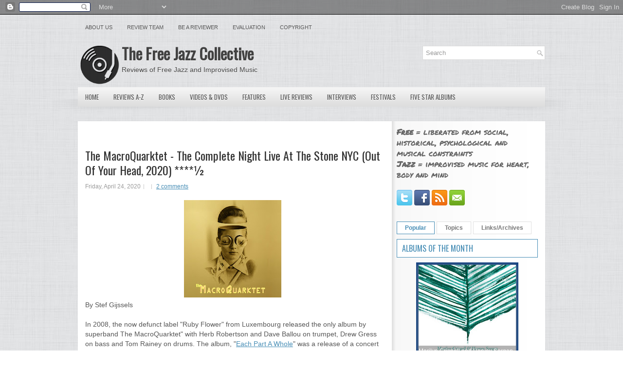

--- FILE ---
content_type: text/html; charset=UTF-8
request_url: https://www.freejazzblog.org/2020/04/the-macroquarktet-complete-night-live.html?m=0
body_size: 48196
content:
<!DOCTYPE html>
<html dir='ltr' xmlns='http://www.w3.org/1999/xhtml' xmlns:b='http://www.google.com/2005/gml/b' xmlns:data='http://www.google.com/2005/gml/data' xmlns:expr='http://www.google.com/2005/gml/expr' xmlns:og='http://ogp.me/ns#'>
<head>
<link href='https://www.blogger.com/static/v1/widgets/2944754296-widget_css_bundle.css' rel='stylesheet' type='text/css'/>
<script src='//ajax.googleapis.com/ajax/libs/jquery/1.8.3/jquery.min.js' type='text/javascript'></script>
<link href='//fonts.googleapis.com/css?family=Oswald' rel='stylesheet' type='text/css'/>
<link href='//fonts.googleapis.com/css?family=Permanent+Marker' rel='stylesheet' type='text/css'/>
<meta content='text/html; charset=UTF-8' http-equiv='Content-Type'/>
<meta content='blogger' name='generator'/>
<link href='https://www.freejazzblog.org/favicon.ico' rel='icon' type='image/x-icon'/>
<link href='https://www.freejazzblog.org/2020/04/the-macroquarktet-complete-night-live.html' rel='canonical'/>
<link rel="alternate" type="application/atom+xml" title="The Free Jazz Collective - Atom" href="https://www.freejazzblog.org/feeds/posts/default" />
<link rel="alternate" type="application/rss+xml" title="The Free Jazz Collective - RSS" href="https://www.freejazzblog.org/feeds/posts/default?alt=rss" />
<link rel="service.post" type="application/atom+xml" title="The Free Jazz Collective - Atom" href="https://www.blogger.com/feeds/4155637663191071619/posts/default" />

<!--Can't find substitution for tag [blog.ieCssRetrofitLinks]-->
<link href='https://blogger.googleusercontent.com/img/b/R29vZ2xl/AVvXsEgxa_GSFSIJdN_FicDwX_DsuKeDg93JAChIhyphenhyphenp8LVg89MW_gFDqMsnog5Te6mpiF5GWOjgAPZRxXVLTuz7prYB87f4AJxzWbkyfg08C_tGRcBPTs_82tWwNe98HKXbVqk2DEaRiHSQdVJY/s200/cover+The+MacroQuarktet+-+The+Complete+Night+Live+at+the+Stone+NYC+.jpg' rel='image_src'/>
<meta content='https://www.freejazzblog.org/2020/04/the-macroquarktet-complete-night-live.html' property='og:url'/>
<meta content='The MacroQuarktet - The Complete Night Live At The Stone NYC (Out Of Your Head, 2020) ****½' property='og:title'/>
<meta content='Free Jazz Collective, reviews of avant garde and free jazz music and media' property='og:description'/>
<meta content='https://blogger.googleusercontent.com/img/b/R29vZ2xl/AVvXsEgxa_GSFSIJdN_FicDwX_DsuKeDg93JAChIhyphenhyphenp8LVg89MW_gFDqMsnog5Te6mpiF5GWOjgAPZRxXVLTuz7prYB87f4AJxzWbkyfg08C_tGRcBPTs_82tWwNe98HKXbVqk2DEaRiHSQdVJY/w1200-h630-p-k-no-nu/cover+The+MacroQuarktet+-+The+Complete+Night+Live+at+the+Stone+NYC+.jpg' property='og:image'/>
<meta content='Free Jazz Collective, reviews of avant garde and free jazz music and media' name='description'/>
<meta content='Free Jazz,Jazz,Avant Garde,Reviews,Music,Improvisation,Improvised Music' name='keywords'/>
<meta content='The MacroQuarktet - The Complete Night Live At The Stone NYC (Out Of Your Head, 2020) ****½' property='og:title'/>
<meta content='https://www.freejazzblog.org/2020/04/the-macroquarktet-complete-night-live.html' property='og:url'/>
<meta content='The Free Jazz Collective' property='og:site_name'/>
<meta content='Read the review of The MacroQuarktet - The Complete Night Live At The Stone NYC (Out Of Your Head, 2020) ****½ on The Free Jazz Collective' property='og:description'/>
<meta content='article' property='og:type'/>
<meta content='https://blogger.googleusercontent.com/img/b/R29vZ2xl/AVvXsEgxa_GSFSIJdN_FicDwX_DsuKeDg93JAChIhyphenhyphenp8LVg89MW_gFDqMsnog5Te6mpiF5GWOjgAPZRxXVLTuz7prYB87f4AJxzWbkyfg08C_tGRcBPTs_82tWwNe98HKXbVqk2DEaRiHSQdVJY/s200/cover+The+MacroQuarktet+-+The+Complete+Night+Live+at+the+Stone+NYC+.jpg' property='og:image'/>
<!-- Start www.bloggertipandtrick.net: Changing the Blogger Title Tag -->
<title>The MacroQuarktet - The Complete Night Live At The Stone NYC (Out Of Your Head, 2020) ****&#189; ~ The Free Jazz Collective</title>
<!-- End www.bloggertipandtrick.net: Changing the Blogger Title Tag -->
<link href='https://blogger.googleusercontent.com/img/b/R29vZ2xl/AVvXsEhXkq5monMNftFBpvCR8pqxNWGlJt43KngN5P1CTVfGEry9y8PT1VMtTZyKiKqkcR_FDHgFJ-nBNoaS9ltQ-y8c6u9nLoowwc8-ECPQelnW97HSuQuUBxg4CvG8A7QkD1lJ6hIlMDH10rwP/s1600/ms-icon-70x70.png' rel='shortcut icon' type='image/vnd.microsoft.icon'/>
<style id='page-skin-1' type='text/css'><!--
/*
-----------------------------------------------
Blogger Template Style
Name:   Central
Author: Lasantha Bandara
URL 1:  http://www.premiumbloggertemplates.com/
URL 2:  http://www.bloggertipandtrick.net/
Date:   December 2012
License:  This free Blogger template is licensed under the Creative Commons Attribution 3.0 License, which permits both personal and commercial use.
However, to satisfy the 'attribution' clause of the license, you are required to keep the footer links intact which provides due credit to its authors. For more specific details about the license, you may visit the URL below:
http://creativecommons.org/licenses/by/3.0/
----------------------------------------------- */
body#layout ul{list-style-type:none;list-style:none}
body#layout ul li{list-style-type:none;list-style:none}
body#layout #myGallery{display:none}
body#layout .featuredposts{display:none}
body#layout .fp-slider{display:none}
body#layout #navcontainer{display:none}
body#layout .menu-secondary-wrap{display:none}
body#layout .menu-secondary-container{display:none}
body#layout #skiplinks{display:none}
body#layout .feedtwitter{display:none}
body#layout #header-wrapper {margin-bottom:10px;min-height:120px;}
body#layout .social-profiles-widget h3 {display:none;}
/* Variable definitions
====================
<Variable name="bgcolor" description="Page Background Color"
type="color" default="#fff">
<Variable name="textcolor" description="Text Color"
type="color" default="#333">
<Variable name="linkcolor" description="Link Color"
type="color" default="#58a">
<Variable name="pagetitlecolor" description="Blog Title Color"
type="color" default="#666">
<Variable name="descriptioncolor" description="Blog Description Color"
type="color" default="#999">
<Variable name="titlecolor" description="Post Title Color"
type="color" default="#c60">
<Variable name="bordercolor" description="Border Color"
type="color" default="#ccc">
<Variable name="sidebarcolor" description="Sidebar Title Color"
type="color" default="#999">
<Variable name="sidebartextcolor" description="Sidebar Text Color"
type="color" default="#666">
<Variable name="visitedlinkcolor" description="Visited Link Color"
type="color" default="#999">
<Variable name="bodyfont" description="Text Font"
type="font" default="normal normal 100% Georgia, Serif">
<Variable name="headerfont" description="Sidebar Title Font"
type="font"
default="normal normal 78% 'Trebuchet MS',Trebuchet,Arial,Verdana,Sans-serif">
<Variable name="pagetitlefont" description="Blog Title Font"
type="font"
default="normal normal 200% Georgia, Serif">
<Variable name="descriptionfont" description="Blog Description Font"
type="font"
default="normal normal 78% 'Trebuchet MS', Trebuchet, Arial, Verdana, Sans-serif">
<Variable name="postfooterfont" description="Post Footer Font"
type="font"
default="normal normal 78% 'Trebuchet MS', Trebuchet, Arial, Verdana, Sans-serif">
<Variable name="startSide" description="Side where text starts in blog language"
type="automatic" default="left">
<Variable name="endSide" description="Side where text ends in blog language"
type="automatic" default="right">
*/
/* Use this with templates/template-twocol.html */
body{background:url(https://blogger.googleusercontent.com/img/b/R29vZ2xl/AVvXsEhVEUurb6LolhdAIQ13BDF8lR88eCCK1hyUQX8lTZKGRfWCHtob4B7cYKpEMU-QNV_FUDbJdIs1t5NMbQi5Fg8GiWWq4KYEUgB3owSatg0NhQOzSvLEXMccU3fkRpCLGK9hOchSkRw8ADU/s1600/background.png);color:#555555;font-family: Arial, Helvetica, Sans-serif;font-size: 13px;margin:0px;padding:0px;}
a:link,a:visited{color:#468DB5;text-decoration:underline;}
a:hover{color:#3DB1F3;text-decoration:none;}
a img{border-width:0}
#body-wrapper{margin:0px;padding:0px;background:url(https://blogger.googleusercontent.com/img/b/R29vZ2xl/AVvXsEifUqZ5gFSw71o5whSvF1t3Owt_POayn43cB7JvHNQ7ARGF72h9K45ko4tSQTMsX6yhZ34FCO2_YxArhMdBH7GnRh63jExhz9wtYeLW1745xjFfykqANTK2E908C6jfsye3MXqSwskLhHk/s1600/wrapper-bg.png) center 174px no-repeat;}
/* Header-----------------------------------------------*/
#header-wrapper{width:960px;margin:0px auto 0px;height:65px;padding:20px 0px 20px 0px;overflow:hidden;}
#header-inner{background-position:center;margin-left:auto;margin-right:auto}
#header{margin:0;border:0 solid #cccccc;color:#666666;float:left;width:62%;overflow:hidden;}
#header h1{color:#424242;text-shadow:0px 1px 0px #fff;margin:0 5px 0;padding:0px 0px 0px 0px;font-family:&#39;Oswald&#39;,Arial,Helvetica,Sans-serif;font-weight:bold;font-size:32px;line-height:32px;}
#header .description{padding-left:7px;color:#424242;text-shadow:0px 1px 0px #fff;line-height:14px;font-size:14px;padding-top:0px;margin-top:10px;font-family:Arial,Helvetica,Sans-serif;}
#header h1 a,#header h1 a:visited{color:#424242;text-decoration:none}
#header h2{padding-left:5px;color:#424242;font:14px Arial,Helvetica,Sans-serif}
#header2{float:right;width:38%;margin-right:0px;padding-right:0px;overflow:hidden;}
#header2 .widget{padding:0px 0px 0px 0px;float:right}
.social-profiles-widget img{margin:0 4px 0 0}
.social-profiles-widget img:hover{opacity:0.8}
#top-social-profiles{padding-top:10px;padding-right:15px;height:32px;text-align:right;float:right}
#top-social-profiles img{margin:0 6px 0 0 !important}
#top-social-profiles img:hover{opacity:0.8}
#top-social-profiles .widget-container{background:none;padding:0;border:0}
/* Outer-Wrapper----------------------------------------------- */
#outer-wrapper{width:960px;margin:0px auto 0px;padding:0px;text-align:left;}
#content-wrapper{background:#FFFFFF url(https://blogger.googleusercontent.com/img/b/R29vZ2xl/AVvXsEi4qtTNx4b6waHFGQz0PirMDUOvfluWUBdMToL0b1vaCAASfxvHQ37ODm661nNA2h9ZoInqd99FqG6up6z5AVc_OvPtGdNlNT7W4sedDK4UI9E3XGxsuC4qSuUo3p-dfWdEYDAfz6ZDyLs/s1600/main-bg.png) right top repeat-y;padding:15px;}
#main-wrapper{width:615px;float:left;margin:0px;padding:0px 0px 0px 0px;word-wrap:break-word;overflow:hidden;}
#rsidebar-wrapper{width:290px;float:right;margin:0px;padding:0px 0px 0px 0px;word-wrap:break-word;overflow:hidden;}
/* Headings----------------------------------------------- */
h2{}
/* Posts-----------------------------------------------*/
h2.date-header{margin:1.5em 0 .5em;display:none;}
.wrapfullpost{}
.post{margin-bottom:15px;}
.post-title{color:#333333;margin:0 0 10px 0;padding:0;font-family:'Oswald',sans-serif;font-size:24px;line-height:30px;font-weight:normal;}
.post-title a,.post-title a:visited,.post-title strong{display:block;text-decoration:none;color:#333333;text-decoration:none;}
.post-title strong,.post-title a:hover{color:#468DB5;text-decoration:none;}
.post-body{margin:0px;padding:0px 10px 0px 0px;font-family:Arial, Helvetica, Sans-serif;font-size:14px;line-height: 20px;}
.post-footer{margin:5px 0;}
.comment-link{margin-left:.6em}
.post-body img{padding:6px;border:1px solid #eee;background:#ffffff;}
.postmeta-primary{color:#999;font-size:12px;line-height:18px;padding:0 0 5px 0}
.postmeta-secondary{color:#999;font-size:12px;line-height:18px;padding:0 0 10px 0}
.postmeta-primary span,.postmeta-secondary span{background:url(https://blogger.googleusercontent.com/img/b/R29vZ2xl/AVvXsEgZ9zIIY4I21ymKV3onaLSIjCsPuMkpgZu6YABIpQAKcjZtYqQmTLn-tXjVM7Cl00MFWCTK1MiVXYDsW3b2Z6jQbg3QoF8y-WGF5GPd6fuorqPENlFaqfn-cgTd7mQe4ufahOZ_Kxisvrw/s1600/meta-separator.png) left center no-repeat;padding:3px 0 3px 10px}
.postmeta-primary span:first-child,.postmeta-secondary span:first-child{background:none;padding-left:0}
.readmore{margin-bottom:5px;float:right}
.readmore a{color:#686868;background:#FFF;padding:8px 14px;display:inline-block;font-size:12px;line-height:12px;text-decoration:none;text-transform:uppercase;border:1px solid #E0E0E0}
.readmore a:hover{color:#468DB5;background:#FFF;text-decoration:none;border:1px solid #468DB5}
/* Sidebar Content----------------------------------------------- */
.sidebar{margin:0 0 10px 0;font-size:13px;color:#666666;}
.sidebar a{text-decoration:none;color:#666666;}
.sidebar a:hover{text-decoration:none;color:#468DB5;}
.sidebar h2, h3.widgettitle{background:#FFF;margin:0 0 10px 0;padding:10px;border:1px solid #468DB5;color:#468DB5;font-size:16px;line-height:16px;font-family:'Oswald',sans-serif;font-weight:normal;text-decoration:none;text-transform:uppercase;}
.sidebar ul{list-style-type:none;list-style:none;margin:0px;padding:0px;}
.sidebar ul li{padding:0 0 9px 12px;margin:0 0 8px 0;background:url(https://blogger.googleusercontent.com/img/b/R29vZ2xl/AVvXsEg0c5CfYsd984N3VBCSrtXUSHJq31l965CpeCIW4NOPOeQ6OGm6PStngwXwxeMMOOLbYYYKF4GAELiP6znoXtC6Mu_8yRTJOAK6hjC3vnrpM6w7KMF56-ZJed35_ra4OR4kuFXsDwieCUQ/s1600/widget-list.png) left 4px no-repeat;}
.sidebar .widget{margin:0 0 15px 0;padding:0;color:#666666;font-size:13px;}
.main .widget{margin:0 0 5px;padding:0 0 2px}
.main .Blog{border-bottom-width:0}
.widget-container{list-style-type:none;list-style:none;margin:0 0 15px 0;padding:0;color:#666666;font-size:13px}
/* FOOTER ----------------------------------------------- */
#footer-container{}
#footer{margin-bottom:15px;text-shadow:0px 1px 0px #fff;}
#copyrights{color:#434141;background:#FBFBFB url(https://blogger.googleusercontent.com/img/b/R29vZ2xl/AVvXsEhuJIBlWLYkOFXj313LNXqtTmS_KLmuJOQUv8LPDsGgUOgg7xGAlB1MKLaGxNFtL6jWiYpxmgRMqiRHTcdj-DckVV9stesZRtsmxNHbMGfpROu4QI9AIdGN8yf0vi04tWx8dSHpewEppWE/s1600/copyrights-bg.png) left top repeat-x;text-align:center;padding:20px 0}
#copyrights a{color:#434141}
#copyrights a:hover{color:#434141;text-decoration:none}
#credits{color:#7D7D7D;text-align:center;font-size:11px;padding:10px 0 0 0}
#credits a{color:#7D7D7D;text-decoration:none}
#credits a:hover{text-decoration:none;color:#7D7D7D}
/* Search ----------------------------------------------- */
#search{border:1px solid #D8D8D8;background:#FFF url(https://blogger.googleusercontent.com/img/b/R29vZ2xl/AVvXsEhch_HGxFYi_Avi9x_klcJaBfTUU6iezO0VnmmJ2QGWf_6ayqGDoArI0PqnOZ4mr_8bDgGWkWU4x9enV04-G1pCrAN9-aP7i99Ili0g7CClGUzygThw0XCK9OgnC7iyLGbGsJmE6syYbj8/s1600/search.png) 99% 50% no-repeat;text-align:left;padding:6px 24px 6px 6px}
#search #s{background:none;color:#979797;border:0;width:100%;padding:0;margin:0;outline:none}
#content-search{width:300px;padding:15px 0}
#topsearch{float:right}
#topsearch #s{width:220px}
/* Comments----------------------------------------------- */
#comments{padding:10px;background-color:#fff;border:0px dashed #ddd;}
#comments h4{font-size:16px;font-weight:bold;margin:1em 0;color:#000000;}
#comments-block3{padding:0;margin:0;float:left;overflow:hidden;position:relative;}
#comment-name-url{width:465px;float:left}
#comment-date{width:465px;float:left;margin-top:5px;font-size:10px;}
#comment-header{float:left;padding:5px 0 40px 10px;margin:5px 0px 15px 0px;position:relative;background-color:#fff;border:1px dashed #ddd;}
.avatar-image-container{background:none;width:32px;height:32px;float:right;margin:0;border:0;}
.avatar-image-container img{width:32px;height:32px;}
a.comments-autor-name{color:#000;font:normal bold 14px Arial,Tahoma,Verdana}
a.says{color:#000;font:normal 14px Arial,Tahoma,Verdana}
.says a:hover{text-decoration:none}
.deleted-comment{font-style:italic;color:gray}
#blog-pager-newer-link{float:left}
#blog-pager-older-link{float:right}
#blog-pager{text-align:center}
.feed-links{clear:both;line-height:2.5em}
/* Profile ----------------------------------------------- */
.profile-img{float:left;margin-top:0;margin-right:5px;margin-bottom:5px;margin-left:0;padding:4px;border:1px solid #cccccc}
.profile-data{margin:0;text-transform:uppercase;letter-spacing:.1em;font:normal normal 78% 'Trebuchet MS', Trebuchet, Arial, Verdana, Sans-serif;color:#999999;font-weight:bold;line-height:1.6em}
.profile-datablock{margin:.5em 0 .5em}
.profile-textblock{margin:0.5em 0;line-height:1.6em}
.avatar-image-container{background:none;width:32px;height:32px;float:right;margin:0;border:0;}
.avatar-image-container img{width:32px;height:32px;}
.profile-link{font:normal normal 78% 'Trebuchet MS', Trebuchet, Arial, Verdana, Sans-serif;text-transform:uppercase;letter-spacing:.1em}
/*#navbar-iframe{height:0;visibility:hidden;display:none;} */
#main {margin-top:20px;}
#Attribution1 {display:none;}
#definition {margin-top:0;font-size:1.2em;}
.comment-author {margin-top:20px;}
.post-title {margin-top:40px;}
sub, sup {
line-height: 0;
}

--></style>
<!-- Google tag (gtag.js) -->
<script async='async' src='https://www.googletagmanager.com/gtag/js?id=G-50YFGRGM62'></script>
<script>
  window.dataLayer = window.dataLayer || [];
  function gtag(){dataLayer.push(arguments);}
  gtag('js', new Date());

  gtag('config', 'G-50YFGRGM62');
</script>
<script type='text/javascript'>
//<![CDATA[

(function($){
	/* hoverIntent by Brian Cherne */
	$.fn.hoverIntent = function(f,g) {
		// default configuration options
		var cfg = {
			sensitivity: 7,
			interval: 100,
			timeout: 0
		};
		// override configuration options with user supplied object
		cfg = $.extend(cfg, g ? { over: f, out: g } : f );

		// instantiate variables
		// cX, cY = current X and Y position of mouse, updated by mousemove event
		// pX, pY = previous X and Y position of mouse, set by mouseover and polling interval
		var cX, cY, pX, pY;

		// A private function for getting mouse position
		var track = function(ev) {
			cX = ev.pageX;
			cY = ev.pageY;
		};

		// A private function for comparing current and previous mouse position
		var compare = function(ev,ob) {
			ob.hoverIntent_t = clearTimeout(ob.hoverIntent_t);
			// compare mouse positions to see if they've crossed the threshold
			if ( ( Math.abs(pX-cX) + Math.abs(pY-cY) ) < cfg.sensitivity ) {
				$(ob).unbind("mousemove",track);
				// set hoverIntent state to true (so mouseOut can be called)
				ob.hoverIntent_s = 1;
				return cfg.over.apply(ob,[ev]);
			} else {
				// set previous coordinates for next time
				pX = cX; pY = cY;
				// use self-calling timeout, guarantees intervals are spaced out properly (avoids JavaScript timer bugs)
				ob.hoverIntent_t = setTimeout( function(){compare(ev, ob);} , cfg.interval );
			}
		};

		// A private function for delaying the mouseOut function
		var delay = function(ev,ob) {
			ob.hoverIntent_t = clearTimeout(ob.hoverIntent_t);
			ob.hoverIntent_s = 0;
			return cfg.out.apply(ob,[ev]);
		};

		// A private function for handling mouse 'hovering'
		var handleHover = function(e) {
			// next three lines copied from jQuery.hover, ignore children onMouseOver/onMouseOut
			var p = (e.type == "mouseover" ? e.fromElement : e.toElement) || e.relatedTarget;
			while ( p && p != this ) { try { p = p.parentNode; } catch(e) { p = this; } }
			if ( p == this ) { return false; }

			// copy objects to be passed into t (required for event object to be passed in IE)
			var ev = jQuery.extend({},e);
			var ob = this;

			// cancel hoverIntent timer if it exists
			if (ob.hoverIntent_t) { ob.hoverIntent_t = clearTimeout(ob.hoverIntent_t); }

			// else e.type == "onmouseover"
			if (e.type == "mouseover") {
				// set "previous" X and Y position based on initial entry point
				pX = ev.pageX; pY = ev.pageY;
				// update "current" X and Y position based on mousemove
				$(ob).bind("mousemove",track);
				// start polling interval (self-calling timeout) to compare mouse coordinates over time
				if (ob.hoverIntent_s != 1) { ob.hoverIntent_t = setTimeout( function(){compare(ev,ob);} , cfg.interval );}

			// else e.type == "onmouseout"
			} else {
				// unbind expensive mousemove event
				$(ob).unbind("mousemove",track);
				// if hoverIntent state is true, then call the mouseOut function after the specified delay
				if (ob.hoverIntent_s == 1) { ob.hoverIntent_t = setTimeout( function(){delay(ev,ob);} , cfg.timeout );}
			}
		};

		// bind the function to the two event listeners
		return this.mouseover(handleHover).mouseout(handleHover);
	};
	
})(jQuery);

//]]>
</script>
<script type='text/javascript'>
//<![CDATA[

/*
 * Superfish v1.4.8 - jQuery menu widget
 * Copyright (c) 2008 Joel Birch
 *
 * Dual licensed under the MIT and GPL licenses:
 * 	http://www.opensource.org/licenses/mit-license.php
 * 	http://www.gnu.org/licenses/gpl.html
 *
 * CHANGELOG: http://users.tpg.com.au/j_birch/plugins/superfish/changelog.txt
 */

(function($){
	$.fn.superfish = function(op){

		var sf = $.fn.superfish,
			c = sf.c,
			$arrow = $(['<span class="',c.arrowClass,'"> &#187;</span>'].join('')),
			over = function(){
				var $$ = $(this), menu = getMenu($$);
				clearTimeout(menu.sfTimer);
				$$.showSuperfishUl().siblings().hideSuperfishUl();
			},
			out = function(){
				var $$ = $(this), menu = getMenu($$), o = sf.op;
				clearTimeout(menu.sfTimer);
				menu.sfTimer=setTimeout(function(){
					o.retainPath=($.inArray($$[0],o.$path)>-1);
					$$.hideSuperfishUl();
					if (o.$path.length && $$.parents(['li.',o.hoverClass].join('')).length<1){over.call(o.$path);}
				},o.delay);	
			},
			getMenu = function($menu){
				var menu = $menu.parents(['ul.',c.menuClass,':first'].join(''))[0];
				sf.op = sf.o[menu.serial];
				return menu;
			},
			addArrow = function($a){ $a.addClass(c.anchorClass).append($arrow.clone()); };
			
		return this.each(function() {
			var s = this.serial = sf.o.length;
			var o = $.extend({},sf.defaults,op);
			o.$path = $('li.'+o.pathClass,this).slice(0,o.pathLevels).each(function(){
				$(this).addClass([o.hoverClass,c.bcClass].join(' '))
					.filter('li:has(ul)').removeClass(o.pathClass);
			});
			sf.o[s] = sf.op = o;
			
			$('li:has(ul)',this)[($.fn.hoverIntent && !o.disableHI) ? 'hoverIntent' : 'hover'](over,out).each(function() {
				if (o.autoArrows) addArrow( $('>a:first-child',this) );
			})
			.not('.'+c.bcClass)
				.hideSuperfishUl();
			
			var $a = $('a',this);
			$a.each(function(i){
				var $li = $a.eq(i).parents('li');
				$a.eq(i).focus(function(){over.call($li);}).blur(function(){out.call($li);});
			});
			o.onInit.call(this);
			
		}).each(function() {
			var menuClasses = [c.menuClass];
			if (sf.op.dropShadows  && !($.browser.msie && $.browser.version < 7)) menuClasses.push(c.shadowClass);
			$(this).addClass(menuClasses.join(' '));
		});
	};

	var sf = $.fn.superfish;
	sf.o = [];
	sf.op = {};
	sf.IE7fix = function(){
		var o = sf.op;
		if ($.browser.msie && $.browser.version > 6 && o.dropShadows && o.animation.opacity!=undefined)
			this.toggleClass(sf.c.shadowClass+'-off');
		};
	sf.c = {
		bcClass     : 'sf-breadcrumb',
		menuClass   : 'sf-js-enabled',
		anchorClass : 'sf-with-ul',
		arrowClass  : 'sf-sub-indicator',
		shadowClass : 'sf-shadow'
	};
	sf.defaults = {
		hoverClass	: 'sfHover',
		pathClass	: 'overideThisToUse',
		pathLevels	: 1,
		delay		: 800,
		animation	: {opacity:'show'},
		speed		: 'normal',
		autoArrows	: true,
		dropShadows : true,
		disableHI	: false,		// true disables hoverIntent detection
		onInit		: function(){}, // callback functions
		onBeforeShow: function(){},
		onShow		: function(){},
		onHide		: function(){}
	};
	$.fn.extend({
		hideSuperfishUl : function(){
			var o = sf.op,
				not = (o.retainPath===true) ? o.$path : '';
			o.retainPath = false;
			var $ul = $(['li.',o.hoverClass].join(''),this).add(this).not(not).removeClass(o.hoverClass)
					.find('>ul').hide().css('visibility','hidden');
			o.onHide.call($ul);
			return this;
		},
		showSuperfishUl : function(){
			var o = sf.op,
				sh = sf.c.shadowClass+'-off',
				$ul = this.addClass(o.hoverClass)
					.find('>ul:hidden').css('visibility','visible');
			sf.IE7fix.call($ul);
			o.onBeforeShow.call($ul);
			$ul.animate(o.animation,o.speed,function(){ sf.IE7fix.call($ul); o.onShow.call($ul); });
			return this;
		}
	});

})(jQuery);



//]]>
</script>
<script type='text/javascript'>
//<![CDATA[

/*
 * jQuery Cycle Plugin (with Transition Definitions)
 * Examples and documentation at: http://jquery.malsup.com/cycle/
 * Copyright (c) 2007-2010 M. Alsup
 * Version: 2.88 (08-JUN-2010)
 * Dual licensed under the MIT and GPL licenses.
 * http://jquery.malsup.com/license.html
 * Requires: jQuery v1.2.6 or later
 */
(function($){var ver="2.88";if($.support==undefined){$.support={opacity:!($.browser.msie)};}function debug(s){if($.fn.cycle.debug){log(s);}}function log(){if(window.console&&window.console.log){window.console.log("[cycle] "+Array.prototype.join.call(arguments," "));}}$.fn.cycle=function(options,arg2){var o={s:this.selector,c:this.context};if(this.length===0&&options!="stop"){if(!$.isReady&&o.s){log("DOM not ready, queuing slideshow");$(function(){$(o.s,o.c).cycle(options,arg2);});return this;}log("terminating; zero elements found by selector"+($.isReady?"":" (DOM not ready)"));return this;}return this.each(function(){var opts=handleArguments(this,options,arg2);if(opts===false){return;}opts.updateActivePagerLink=opts.updateActivePagerLink||$.fn.cycle.updateActivePagerLink;if(this.cycleTimeout){clearTimeout(this.cycleTimeout);}this.cycleTimeout=this.cyclePause=0;var $cont=$(this);var $slides=opts.slideExpr?$(opts.slideExpr,this):$cont.children();var els=$slides.get();if(els.length<2){log("terminating; too few slides: "+els.length);return;}var opts2=buildOptions($cont,$slides,els,opts,o);if(opts2===false){return;}var startTime=opts2.continuous?10:getTimeout(els[opts2.currSlide],els[opts2.nextSlide],opts2,!opts2.rev);if(startTime){startTime+=(opts2.delay||0);if(startTime<10){startTime=10;}debug("first timeout: "+startTime);this.cycleTimeout=setTimeout(function(){go(els,opts2,0,(!opts2.rev&&!opts.backwards));},startTime);}});};function handleArguments(cont,options,arg2){if(cont.cycleStop==undefined){cont.cycleStop=0;}if(options===undefined||options===null){options={};}if(options.constructor==String){switch(options){case"destroy":case"stop":var opts=$(cont).data("cycle.opts");if(!opts){return false;}cont.cycleStop++;if(cont.cycleTimeout){clearTimeout(cont.cycleTimeout);}cont.cycleTimeout=0;$(cont).removeData("cycle.opts");if(options=="destroy"){destroy(opts);}return false;case"toggle":cont.cyclePause=(cont.cyclePause===1)?0:1;checkInstantResume(cont.cyclePause,arg2,cont);return false;case"pause":cont.cyclePause=1;return false;case"resume":cont.cyclePause=0;checkInstantResume(false,arg2,cont);return false;case"prev":case"next":var opts=$(cont).data("cycle.opts");if(!opts){log('options not found, "prev/next" ignored');return false;}$.fn.cycle[options](opts);return false;default:options={fx:options};}return options;}else{if(options.constructor==Number){var num=options;options=$(cont).data("cycle.opts");if(!options){log("options not found, can not advance slide");return false;}if(num<0||num>=options.elements.length){log("invalid slide index: "+num);return false;}options.nextSlide=num;if(cont.cycleTimeout){clearTimeout(cont.cycleTimeout);cont.cycleTimeout=0;}if(typeof arg2=="string"){options.oneTimeFx=arg2;}go(options.elements,options,1,num>=options.currSlide);return false;}}return options;function checkInstantResume(isPaused,arg2,cont){if(!isPaused&&arg2===true){var options=$(cont).data("cycle.opts");if(!options){log("options not found, can not resume");return false;}if(cont.cycleTimeout){clearTimeout(cont.cycleTimeout);cont.cycleTimeout=0;}go(options.elements,options,1,(!opts.rev&&!opts.backwards));}}}function removeFilter(el,opts){if(!$.support.opacity&&opts.cleartype&&el.style.filter){try{el.style.removeAttribute("filter");}catch(smother){}}}function destroy(opts){if(opts.next){$(opts.next).unbind(opts.prevNextEvent);}if(opts.prev){$(opts.prev).unbind(opts.prevNextEvent);}if(opts.pager||opts.pagerAnchorBuilder){$.each(opts.pagerAnchors||[],function(){this.unbind().remove();});}opts.pagerAnchors=null;if(opts.destroy){opts.destroy(opts);}}function buildOptions($cont,$slides,els,options,o){var opts=$.extend({},$.fn.cycle.defaults,options||{},$.metadata?$cont.metadata():$.meta?$cont.data():{});if(opts.autostop){opts.countdown=opts.autostopCount||els.length;}var cont=$cont[0];$cont.data("cycle.opts",opts);opts.$cont=$cont;opts.stopCount=cont.cycleStop;opts.elements=els;opts.before=opts.before?[opts.before]:[];opts.after=opts.after?[opts.after]:[];opts.after.unshift(function(){opts.busy=0;});if(!$.support.opacity&&opts.cleartype){opts.after.push(function(){removeFilter(this,opts);});}if(opts.continuous){opts.after.push(function(){go(els,opts,0,(!opts.rev&&!opts.backwards));});}saveOriginalOpts(opts);if(!$.support.opacity&&opts.cleartype&&!opts.cleartypeNoBg){clearTypeFix($slides);}if($cont.css("position")=="static"){$cont.css("position","relative");}if(opts.width){$cont.width(opts.width);}if(opts.height&&opts.height!="auto"){$cont.height(opts.height);}if(opts.startingSlide){opts.startingSlide=parseInt(opts.startingSlide);}else{if(opts.backwards){opts.startingSlide=els.length-1;}}if(opts.random){opts.randomMap=[];for(var i=0;i<els.length;i++){opts.randomMap.push(i);}opts.randomMap.sort(function(a,b){return Math.random()-0.5;});opts.randomIndex=1;opts.startingSlide=opts.randomMap[1];}else{if(opts.startingSlide>=els.length){opts.startingSlide=0;}}opts.currSlide=opts.startingSlide||0;var first=opts.startingSlide;$slides.css({position:"absolute",top:0,left:0}).hide().each(function(i){var z;if(opts.backwards){z=first?i<=first?els.length+(i-first):first-i:els.length-i;}else{z=first?i>=first?els.length-(i-first):first-i:els.length-i;}$(this).css("z-index",z);});$(els[first]).css("opacity",1).show();removeFilter(els[first],opts);if(opts.fit&&opts.width){$slides.width(opts.width);}if(opts.fit&&opts.height&&opts.height!="auto"){$slides.height(opts.height);}var reshape=opts.containerResize&&!$cont.innerHeight();if(reshape){var maxw=0,maxh=0;for(var j=0;j<els.length;j++){var $e=$(els[j]),e=$e[0],w=$e.outerWidth(),h=$e.outerHeight();if(!w){w=e.offsetWidth||e.width||$e.attr("width");}if(!h){h=e.offsetHeight||e.height||$e.attr("height");}maxw=w>maxw?w:maxw;maxh=h>maxh?h:maxh;}if(maxw>0&&maxh>0){$cont.css({width:maxw+"px",height:maxh+"px"});}}if(opts.pause){$cont.hover(function(){this.cyclePause++;},function(){this.cyclePause--;});}if(supportMultiTransitions(opts)===false){return false;}var requeue=false;options.requeueAttempts=options.requeueAttempts||0;$slides.each(function(){var $el=$(this);this.cycleH=(opts.fit&&opts.height)?opts.height:($el.height()||this.offsetHeight||this.height||$el.attr("height")||0);this.cycleW=(opts.fit&&opts.width)?opts.width:($el.width()||this.offsetWidth||this.width||$el.attr("width")||0);if($el.is("img")){var loadingIE=($.browser.msie&&this.cycleW==28&&this.cycleH==30&&!this.complete);var loadingFF=($.browser.mozilla&&this.cycleW==34&&this.cycleH==19&&!this.complete);var loadingOp=($.browser.opera&&((this.cycleW==42&&this.cycleH==19)||(this.cycleW==37&&this.cycleH==17))&&!this.complete);var loadingOther=(this.cycleH==0&&this.cycleW==0&&!this.complete);if(loadingIE||loadingFF||loadingOp||loadingOther){if(o.s&&opts.requeueOnImageNotLoaded&&++options.requeueAttempts<100){log(options.requeueAttempts," - img slide not loaded, requeuing slideshow: ",this.src,this.cycleW,this.cycleH);setTimeout(function(){$(o.s,o.c).cycle(options);},opts.requeueTimeout);requeue=true;return false;}else{log("could not determine size of image: "+this.src,this.cycleW,this.cycleH);}}}return true;});if(requeue){return false;}opts.cssBefore=opts.cssBefore||{};opts.animIn=opts.animIn||{};opts.animOut=opts.animOut||{};$slides.not(":eq("+first+")").css(opts.cssBefore);if(opts.cssFirst){$($slides[first]).css(opts.cssFirst);}if(opts.timeout){opts.timeout=parseInt(opts.timeout);if(opts.speed.constructor==String){opts.speed=$.fx.speeds[opts.speed]||parseInt(opts.speed);}if(!opts.sync){opts.speed=opts.speed/2;}var buffer=opts.fx=="shuffle"?500:250;while((opts.timeout-opts.speed)<buffer){opts.timeout+=opts.speed;}}if(opts.easing){opts.easeIn=opts.easeOut=opts.easing;}if(!opts.speedIn){opts.speedIn=opts.speed;}if(!opts.speedOut){opts.speedOut=opts.speed;}opts.slideCount=els.length;opts.currSlide=opts.lastSlide=first;if(opts.random){if(++opts.randomIndex==els.length){opts.randomIndex=0;}opts.nextSlide=opts.randomMap[opts.randomIndex];}else{if(opts.backwards){opts.nextSlide=opts.startingSlide==0?(els.length-1):opts.startingSlide-1;}else{opts.nextSlide=opts.startingSlide>=(els.length-1)?0:opts.startingSlide+1;}}if(!opts.multiFx){var init=$.fn.cycle.transitions[opts.fx];if($.isFunction(init)){init($cont,$slides,opts);}else{if(opts.fx!="custom"&&!opts.multiFx){log("unknown transition: "+opts.fx,"; slideshow terminating");return false;}}}var e0=$slides[first];if(opts.before.length){opts.before[0].apply(e0,[e0,e0,opts,true]);}if(opts.after.length>1){opts.after[1].apply(e0,[e0,e0,opts,true]);}if(opts.next){$(opts.next).bind(opts.prevNextEvent,function(){return advance(opts,opts.rev?-1:1);});}if(opts.prev){$(opts.prev).bind(opts.prevNextEvent,function(){return advance(opts,opts.rev?1:-1);});}if(opts.pager||opts.pagerAnchorBuilder){buildPager(els,opts);}exposeAddSlide(opts,els);return opts;}function saveOriginalOpts(opts){opts.original={before:[],after:[]};opts.original.cssBefore=$.extend({},opts.cssBefore);opts.original.cssAfter=$.extend({},opts.cssAfter);opts.original.animIn=$.extend({},opts.animIn);opts.original.animOut=$.extend({},opts.animOut);$.each(opts.before,function(){opts.original.before.push(this);});$.each(opts.after,function(){opts.original.after.push(this);});}function supportMultiTransitions(opts){var i,tx,txs=$.fn.cycle.transitions;if(opts.fx.indexOf(",")>0){opts.multiFx=true;opts.fxs=opts.fx.replace(/\s*/g,"").split(",");for(i=0;i<opts.fxs.length;i++){var fx=opts.fxs[i];tx=txs[fx];if(!tx||!txs.hasOwnProperty(fx)||!$.isFunction(tx)){log("discarding unknown transition: ",fx);opts.fxs.splice(i,1);i--;}}if(!opts.fxs.length){log("No valid transitions named; slideshow terminating.");return false;}}else{if(opts.fx=="all"){opts.multiFx=true;opts.fxs=[];for(p in txs){tx=txs[p];if(txs.hasOwnProperty(p)&&$.isFunction(tx)){opts.fxs.push(p);}}}}if(opts.multiFx&&opts.randomizeEffects){var r1=Math.floor(Math.random()*20)+30;for(i=0;i<r1;i++){var r2=Math.floor(Math.random()*opts.fxs.length);opts.fxs.push(opts.fxs.splice(r2,1)[0]);}debug("randomized fx sequence: ",opts.fxs);}return true;}function exposeAddSlide(opts,els){opts.addSlide=function(newSlide,prepend){var $s=$(newSlide),s=$s[0];if(!opts.autostopCount){opts.countdown++;}els[prepend?"unshift":"push"](s);if(opts.els){opts.els[prepend?"unshift":"push"](s);}opts.slideCount=els.length;$s.css("position","absolute");$s[prepend?"prependTo":"appendTo"](opts.$cont);if(prepend){opts.currSlide++;opts.nextSlide++;}if(!$.support.opacity&&opts.cleartype&&!opts.cleartypeNoBg){clearTypeFix($s);}if(opts.fit&&opts.width){$s.width(opts.width);}if(opts.fit&&opts.height&&opts.height!="auto"){$slides.height(opts.height);}s.cycleH=(opts.fit&&opts.height)?opts.height:$s.height();s.cycleW=(opts.fit&&opts.width)?opts.width:$s.width();$s.css(opts.cssBefore);if(opts.pager||opts.pagerAnchorBuilder){$.fn.cycle.createPagerAnchor(els.length-1,s,$(opts.pager),els,opts);}if($.isFunction(opts.onAddSlide)){opts.onAddSlide($s);}else{$s.hide();}};}$.fn.cycle.resetState=function(opts,fx){fx=fx||opts.fx;opts.before=[];opts.after=[];opts.cssBefore=$.extend({},opts.original.cssBefore);opts.cssAfter=$.extend({},opts.original.cssAfter);opts.animIn=$.extend({},opts.original.animIn);opts.animOut=$.extend({},opts.original.animOut);opts.fxFn=null;$.each(opts.original.before,function(){opts.before.push(this);});$.each(opts.original.after,function(){opts.after.push(this);});var init=$.fn.cycle.transitions[fx];if($.isFunction(init)){init(opts.$cont,$(opts.elements),opts);}};function go(els,opts,manual,fwd){if(manual&&opts.busy&&opts.manualTrump){debug("manualTrump in go(), stopping active transition");$(els).stop(true,true);opts.busy=false;}if(opts.busy){debug("transition active, ignoring new tx request");return;}var p=opts.$cont[0],curr=els[opts.currSlide],next=els[opts.nextSlide];if(p.cycleStop!=opts.stopCount||p.cycleTimeout===0&&!manual){return;}if(!manual&&!p.cyclePause&&!opts.bounce&&((opts.autostop&&(--opts.countdown<=0))||(opts.nowrap&&!opts.random&&opts.nextSlide<opts.currSlide))){if(opts.end){opts.end(opts);}return;}var changed=false;if((manual||!p.cyclePause)&&(opts.nextSlide!=opts.currSlide)){changed=true;var fx=opts.fx;curr.cycleH=curr.cycleH||$(curr).height();curr.cycleW=curr.cycleW||$(curr).width();next.cycleH=next.cycleH||$(next).height();next.cycleW=next.cycleW||$(next).width();if(opts.multiFx){if(opts.lastFx==undefined||++opts.lastFx>=opts.fxs.length){opts.lastFx=0;}fx=opts.fxs[opts.lastFx];opts.currFx=fx;}if(opts.oneTimeFx){fx=opts.oneTimeFx;opts.oneTimeFx=null;}$.fn.cycle.resetState(opts,fx);if(opts.before.length){$.each(opts.before,function(i,o){if(p.cycleStop!=opts.stopCount){return;}o.apply(next,[curr,next,opts,fwd]);});}var after=function(){$.each(opts.after,function(i,o){if(p.cycleStop!=opts.stopCount){return;}o.apply(next,[curr,next,opts,fwd]);});};debug("tx firing; currSlide: "+opts.currSlide+"; nextSlide: "+opts.nextSlide);opts.busy=1;if(opts.fxFn){opts.fxFn(curr,next,opts,after,fwd,manual&&opts.fastOnEvent);}else{if($.isFunction($.fn.cycle[opts.fx])){$.fn.cycle[opts.fx](curr,next,opts,after,fwd,manual&&opts.fastOnEvent);}else{$.fn.cycle.custom(curr,next,opts,after,fwd,manual&&opts.fastOnEvent);}}}if(changed||opts.nextSlide==opts.currSlide){opts.lastSlide=opts.currSlide;if(opts.random){opts.currSlide=opts.nextSlide;if(++opts.randomIndex==els.length){opts.randomIndex=0;}opts.nextSlide=opts.randomMap[opts.randomIndex];if(opts.nextSlide==opts.currSlide){opts.nextSlide=(opts.currSlide==opts.slideCount-1)?0:opts.currSlide+1;}}else{if(opts.backwards){var roll=(opts.nextSlide-1)<0;if(roll&&opts.bounce){opts.backwards=!opts.backwards;opts.nextSlide=1;opts.currSlide=0;}else{opts.nextSlide=roll?(els.length-1):opts.nextSlide-1;opts.currSlide=roll?0:opts.nextSlide+1;}}else{var roll=(opts.nextSlide+1)==els.length;if(roll&&opts.bounce){opts.backwards=!opts.backwards;opts.nextSlide=els.length-2;opts.currSlide=els.length-1;}else{opts.nextSlide=roll?0:opts.nextSlide+1;opts.currSlide=roll?els.length-1:opts.nextSlide-1;}}}}if(changed&&opts.pager){opts.updateActivePagerLink(opts.pager,opts.currSlide,opts.activePagerClass);}var ms=0;if(opts.timeout&&!opts.continuous){ms=getTimeout(els[opts.currSlide],els[opts.nextSlide],opts,fwd);}else{if(opts.continuous&&p.cyclePause){ms=10;}}if(ms>0){p.cycleTimeout=setTimeout(function(){go(els,opts,0,(!opts.rev&&!opts.backwards));},ms);}}$.fn.cycle.updateActivePagerLink=function(pager,currSlide,clsName){$(pager).each(function(){$(this).children().removeClass(clsName).eq(currSlide).addClass(clsName);});};function getTimeout(curr,next,opts,fwd){if(opts.timeoutFn){var t=opts.timeoutFn.call(curr,curr,next,opts,fwd);while((t-opts.speed)<250){t+=opts.speed;}debug("calculated timeout: "+t+"; speed: "+opts.speed);if(t!==false){return t;}}return opts.timeout;}$.fn.cycle.next=function(opts){advance(opts,opts.rev?-1:1);};$.fn.cycle.prev=function(opts){advance(opts,opts.rev?1:-1);};function advance(opts,val){var els=opts.elements;var p=opts.$cont[0],timeout=p.cycleTimeout;if(timeout){clearTimeout(timeout);p.cycleTimeout=0;}if(opts.random&&val<0){opts.randomIndex--;if(--opts.randomIndex==-2){opts.randomIndex=els.length-2;}else{if(opts.randomIndex==-1){opts.randomIndex=els.length-1;}}opts.nextSlide=opts.randomMap[opts.randomIndex];}else{if(opts.random){opts.nextSlide=opts.randomMap[opts.randomIndex];}else{opts.nextSlide=opts.currSlide+val;if(opts.nextSlide<0){if(opts.nowrap){return false;}opts.nextSlide=els.length-1;}else{if(opts.nextSlide>=els.length){if(opts.nowrap){return false;}opts.nextSlide=0;}}}}var cb=opts.onPrevNextEvent||opts.prevNextClick;if($.isFunction(cb)){cb(val>0,opts.nextSlide,els[opts.nextSlide]);}go(els,opts,1,val>=0);return false;}function buildPager(els,opts){var $p=$(opts.pager);$.each(els,function(i,o){$.fn.cycle.createPagerAnchor(i,o,$p,els,opts);});opts.updateActivePagerLink(opts.pager,opts.startingSlide,opts.activePagerClass);}$.fn.cycle.createPagerAnchor=function(i,el,$p,els,opts){var a;if($.isFunction(opts.pagerAnchorBuilder)){a=opts.pagerAnchorBuilder(i,el);debug("pagerAnchorBuilder("+i+", el) returned: "+a);}else{a='<a href="#">'+(i+1)+"</a>";}if(!a){return;}var $a=$(a);if($a.parents("body").length===0){var arr=[];if($p.length>1){$p.each(function(){var $clone=$a.clone(true);$(this).append($clone);arr.push($clone[0]);});$a=$(arr);}else{$a.appendTo($p);}}opts.pagerAnchors=opts.pagerAnchors||[];opts.pagerAnchors.push($a);$a.bind(opts.pagerEvent,function(e){e.preventDefault();opts.nextSlide=i;var p=opts.$cont[0],timeout=p.cycleTimeout;if(timeout){clearTimeout(timeout);p.cycleTimeout=0;}var cb=opts.onPagerEvent||opts.pagerClick;if($.isFunction(cb)){cb(opts.nextSlide,els[opts.nextSlide]);}go(els,opts,1,opts.currSlide<i);});if(!/^click/.test(opts.pagerEvent)&&!opts.allowPagerClickBubble){$a.bind("click.cycle",function(){return false;});}if(opts.pauseOnPagerHover){$a.hover(function(){opts.$cont[0].cyclePause++;},function(){opts.$cont[0].cyclePause--;});}};$.fn.cycle.hopsFromLast=function(opts,fwd){var hops,l=opts.lastSlide,c=opts.currSlide;if(fwd){hops=c>l?c-l:opts.slideCount-l;}else{hops=c<l?l-c:l+opts.slideCount-c;}return hops;};function clearTypeFix($slides){debug("applying clearType background-color hack");function hex(s){s=parseInt(s).toString(16);return s.length<2?"0"+s:s;}function getBg(e){for(;e&&e.nodeName.toLowerCase()!="html";e=e.parentNode){var v=$.css(e,"background-color");if(v.indexOf("rgb")>=0){var rgb=v.match(/\d+/g);return"#"+hex(rgb[0])+hex(rgb[1])+hex(rgb[2]);}if(v&&v!="transparent"){return v;}}return"#ffffff";}$slides.each(function(){$(this).css("background-color",getBg(this));});}$.fn.cycle.commonReset=function(curr,next,opts,w,h,rev){$(opts.elements).not(curr).hide();opts.cssBefore.opacity=1;opts.cssBefore.display="block";if(w!==false&&next.cycleW>0){opts.cssBefore.width=next.cycleW;}if(h!==false&&next.cycleH>0){opts.cssBefore.height=next.cycleH;}opts.cssAfter=opts.cssAfter||{};opts.cssAfter.display="none";$(curr).css("zIndex",opts.slideCount+(rev===true?1:0));$(next).css("zIndex",opts.slideCount+(rev===true?0:1));};$.fn.cycle.custom=function(curr,next,opts,cb,fwd,speedOverride){var $l=$(curr),$n=$(next);var speedIn=opts.speedIn,speedOut=opts.speedOut,easeIn=opts.easeIn,easeOut=opts.easeOut;$n.css(opts.cssBefore);if(speedOverride){if(typeof speedOverride=="number"){speedIn=speedOut=speedOverride;}else{speedIn=speedOut=1;}easeIn=easeOut=null;}var fn=function(){$n.animate(opts.animIn,speedIn,easeIn,cb);};$l.animate(opts.animOut,speedOut,easeOut,function(){if(opts.cssAfter){$l.css(opts.cssAfter);}if(!opts.sync){fn();}});if(opts.sync){fn();}};$.fn.cycle.transitions={fade:function($cont,$slides,opts){$slides.not(":eq("+opts.currSlide+")").css("opacity",0);opts.before.push(function(curr,next,opts){$.fn.cycle.commonReset(curr,next,opts);opts.cssBefore.opacity=0;});opts.animIn={opacity:1};opts.animOut={opacity:0};opts.cssBefore={top:0,left:0};}};$.fn.cycle.ver=function(){return ver;};$.fn.cycle.defaults={fx:"fade",timeout:4000,timeoutFn:null,continuous:0,speed:1000,speedIn:null,speedOut:null,next:null,prev:null,onPrevNextEvent:null,prevNextEvent:"click.cycle",pager:null,onPagerEvent:null,pagerEvent:"click.cycle",allowPagerClickBubble:false,pagerAnchorBuilder:null,before:null,after:null,end:null,easing:null,easeIn:null,easeOut:null,shuffle:null,animIn:null,animOut:null,cssBefore:null,cssAfter:null,fxFn:null,height:"auto",startingSlide:0,sync:1,random:0,fit:0,containerResize:1,pause:0,pauseOnPagerHover:0,autostop:0,autostopCount:0,delay:0,slideExpr:null,cleartype:!$.support.opacity,cleartypeNoBg:false,nowrap:0,fastOnEvent:0,randomizeEffects:1,rev:0,manualTrump:true,requeueOnImageNotLoaded:true,requeueTimeout:250,activePagerClass:"activeSlide",updateActivePagerLink:null,backwards:false};})(jQuery);
/*
 * jQuery Cycle Plugin Transition Definitions
 * This script is a plugin for the jQuery Cycle Plugin
 * Examples and documentation at: http://malsup.com/jquery/cycle/
 * Copyright (c) 2007-2010 M. Alsup
 * Version:	 2.72
 * Dual licensed under the MIT and GPL licenses:
 * http://www.opensource.org/licenses/mit-license.php
 * http://www.gnu.org/licenses/gpl.html
 */
(function($){$.fn.cycle.transitions.none=function($cont,$slides,opts){opts.fxFn=function(curr,next,opts,after){$(next).show();$(curr).hide();after();};};$.fn.cycle.transitions.scrollUp=function($cont,$slides,opts){$cont.css("overflow","hidden");opts.before.push($.fn.cycle.commonReset);var h=$cont.height();opts.cssBefore={top:h,left:0};opts.cssFirst={top:0};opts.animIn={top:0};opts.animOut={top:-h};};$.fn.cycle.transitions.scrollDown=function($cont,$slides,opts){$cont.css("overflow","hidden");opts.before.push($.fn.cycle.commonReset);var h=$cont.height();opts.cssFirst={top:0};opts.cssBefore={top:-h,left:0};opts.animIn={top:0};opts.animOut={top:h};};$.fn.cycle.transitions.scrollLeft=function($cont,$slides,opts){$cont.css("overflow","hidden");opts.before.push($.fn.cycle.commonReset);var w=$cont.width();opts.cssFirst={left:0};opts.cssBefore={left:w,top:0};opts.animIn={left:0};opts.animOut={left:0-w};};$.fn.cycle.transitions.scrollRight=function($cont,$slides,opts){$cont.css("overflow","hidden");opts.before.push($.fn.cycle.commonReset);var w=$cont.width();opts.cssFirst={left:0};opts.cssBefore={left:-w,top:0};opts.animIn={left:0};opts.animOut={left:w};};$.fn.cycle.transitions.scrollHorz=function($cont,$slides,opts){$cont.css("overflow","hidden").width();opts.before.push(function(curr,next,opts,fwd){$.fn.cycle.commonReset(curr,next,opts);opts.cssBefore.left=fwd?(next.cycleW-1):(1-next.cycleW);opts.animOut.left=fwd?-curr.cycleW:curr.cycleW;});opts.cssFirst={left:0};opts.cssBefore={top:0};opts.animIn={left:0};opts.animOut={top:0};};$.fn.cycle.transitions.scrollVert=function($cont,$slides,opts){$cont.css("overflow","hidden");opts.before.push(function(curr,next,opts,fwd){$.fn.cycle.commonReset(curr,next,opts);opts.cssBefore.top=fwd?(1-next.cycleH):(next.cycleH-1);opts.animOut.top=fwd?curr.cycleH:-curr.cycleH;});opts.cssFirst={top:0};opts.cssBefore={left:0};opts.animIn={top:0};opts.animOut={left:0};};$.fn.cycle.transitions.slideX=function($cont,$slides,opts){opts.before.push(function(curr,next,opts){$(opts.elements).not(curr).hide();$.fn.cycle.commonReset(curr,next,opts,false,true);opts.animIn.width=next.cycleW;});opts.cssBefore={left:0,top:0,width:0};opts.animIn={width:"show"};opts.animOut={width:0};};$.fn.cycle.transitions.slideY=function($cont,$slides,opts){opts.before.push(function(curr,next,opts){$(opts.elements).not(curr).hide();$.fn.cycle.commonReset(curr,next,opts,true,false);opts.animIn.height=next.cycleH;});opts.cssBefore={left:0,top:0,height:0};opts.animIn={height:"show"};opts.animOut={height:0};};$.fn.cycle.transitions.shuffle=function($cont,$slides,opts){var i,w=$cont.css("overflow","visible").width();$slides.css({left:0,top:0});opts.before.push(function(curr,next,opts){$.fn.cycle.commonReset(curr,next,opts,true,true,true);});if(!opts.speedAdjusted){opts.speed=opts.speed/2;opts.speedAdjusted=true;}opts.random=0;opts.shuffle=opts.shuffle||{left:-w,top:15};opts.els=[];for(i=0;i<$slides.length;i++){opts.els.push($slides[i]);}for(i=0;i<opts.currSlide;i++){opts.els.push(opts.els.shift());}opts.fxFn=function(curr,next,opts,cb,fwd){var $el=fwd?$(curr):$(next);$(next).css(opts.cssBefore);var count=opts.slideCount;$el.animate(opts.shuffle,opts.speedIn,opts.easeIn,function(){var hops=$.fn.cycle.hopsFromLast(opts,fwd);for(var k=0;k<hops;k++){fwd?opts.els.push(opts.els.shift()):opts.els.unshift(opts.els.pop());}if(fwd){for(var i=0,len=opts.els.length;i<len;i++){$(opts.els[i]).css("z-index",len-i+count);}}else{var z=$(curr).css("z-index");$el.css("z-index",parseInt(z)+1+count);}$el.animate({left:0,top:0},opts.speedOut,opts.easeOut,function(){$(fwd?this:curr).hide();if(cb){cb();}});});};opts.cssBefore={display:"block",opacity:1,top:0,left:0};};$.fn.cycle.transitions.turnUp=function($cont,$slides,opts){opts.before.push(function(curr,next,opts){$.fn.cycle.commonReset(curr,next,opts,true,false);opts.cssBefore.top=next.cycleH;opts.animIn.height=next.cycleH;});opts.cssFirst={top:0};opts.cssBefore={left:0,height:0};opts.animIn={top:0};opts.animOut={height:0};};$.fn.cycle.transitions.turnDown=function($cont,$slides,opts){opts.before.push(function(curr,next,opts){$.fn.cycle.commonReset(curr,next,opts,true,false);opts.animIn.height=next.cycleH;opts.animOut.top=curr.cycleH;});opts.cssFirst={top:0};opts.cssBefore={left:0,top:0,height:0};opts.animOut={height:0};};$.fn.cycle.transitions.turnLeft=function($cont,$slides,opts){opts.before.push(function(curr,next,opts){$.fn.cycle.commonReset(curr,next,opts,false,true);opts.cssBefore.left=next.cycleW;opts.animIn.width=next.cycleW;});opts.cssBefore={top:0,width:0};opts.animIn={left:0};opts.animOut={width:0};};$.fn.cycle.transitions.turnRight=function($cont,$slides,opts){opts.before.push(function(curr,next,opts){$.fn.cycle.commonReset(curr,next,opts,false,true);opts.animIn.width=next.cycleW;opts.animOut.left=curr.cycleW;});opts.cssBefore={top:0,left:0,width:0};opts.animIn={left:0};opts.animOut={width:0};};$.fn.cycle.transitions.zoom=function($cont,$slides,opts){opts.before.push(function(curr,next,opts){$.fn.cycle.commonReset(curr,next,opts,false,false,true);opts.cssBefore.top=next.cycleH/2;opts.cssBefore.left=next.cycleW/2;opts.animIn={top:0,left:0,width:next.cycleW,height:next.cycleH};opts.animOut={width:0,height:0,top:curr.cycleH/2,left:curr.cycleW/2};});opts.cssFirst={top:0,left:0};opts.cssBefore={width:0,height:0};};$.fn.cycle.transitions.fadeZoom=function($cont,$slides,opts){opts.before.push(function(curr,next,opts){$.fn.cycle.commonReset(curr,next,opts,false,false);opts.cssBefore.left=next.cycleW/2;opts.cssBefore.top=next.cycleH/2;opts.animIn={top:0,left:0,width:next.cycleW,height:next.cycleH};});opts.cssBefore={width:0,height:0};opts.animOut={opacity:0};};$.fn.cycle.transitions.blindX=function($cont,$slides,opts){var w=$cont.css("overflow","hidden").width();opts.before.push(function(curr,next,opts){$.fn.cycle.commonReset(curr,next,opts);opts.animIn.width=next.cycleW;opts.animOut.left=curr.cycleW;});opts.cssBefore={left:w,top:0};opts.animIn={left:0};opts.animOut={left:w};};$.fn.cycle.transitions.blindY=function($cont,$slides,opts){var h=$cont.css("overflow","hidden").height();opts.before.push(function(curr,next,opts){$.fn.cycle.commonReset(curr,next,opts);opts.animIn.height=next.cycleH;opts.animOut.top=curr.cycleH;});opts.cssBefore={top:h,left:0};opts.animIn={top:0};opts.animOut={top:h};};$.fn.cycle.transitions.blindZ=function($cont,$slides,opts){var h=$cont.css("overflow","hidden").height();var w=$cont.width();opts.before.push(function(curr,next,opts){$.fn.cycle.commonReset(curr,next,opts);opts.animIn.height=next.cycleH;opts.animOut.top=curr.cycleH;});opts.cssBefore={top:h,left:w};opts.animIn={top:0,left:0};opts.animOut={top:h,left:w};};$.fn.cycle.transitions.growX=function($cont,$slides,opts){opts.before.push(function(curr,next,opts){$.fn.cycle.commonReset(curr,next,opts,false,true);opts.cssBefore.left=this.cycleW/2;opts.animIn={left:0,width:this.cycleW};opts.animOut={left:0};});opts.cssBefore={width:0,top:0};};$.fn.cycle.transitions.growY=function($cont,$slides,opts){opts.before.push(function(curr,next,opts){$.fn.cycle.commonReset(curr,next,opts,true,false);opts.cssBefore.top=this.cycleH/2;opts.animIn={top:0,height:this.cycleH};opts.animOut={top:0};});opts.cssBefore={height:0,left:0};};$.fn.cycle.transitions.curtainX=function($cont,$slides,opts){opts.before.push(function(curr,next,opts){$.fn.cycle.commonReset(curr,next,opts,false,true,true);opts.cssBefore.left=next.cycleW/2;opts.animIn={left:0,width:this.cycleW};opts.animOut={left:curr.cycleW/2,width:0};});opts.cssBefore={top:0,width:0};};$.fn.cycle.transitions.curtainY=function($cont,$slides,opts){opts.before.push(function(curr,next,opts){$.fn.cycle.commonReset(curr,next,opts,true,false,true);opts.cssBefore.top=next.cycleH/2;opts.animIn={top:0,height:next.cycleH};opts.animOut={top:curr.cycleH/2,height:0};});opts.cssBefore={left:0,height:0};};$.fn.cycle.transitions.cover=function($cont,$slides,opts){var d=opts.direction||"left";var w=$cont.css("overflow","hidden").width();var h=$cont.height();opts.before.push(function(curr,next,opts){$.fn.cycle.commonReset(curr,next,opts);if(d=="right"){opts.cssBefore.left=-w;}else{if(d=="up"){opts.cssBefore.top=h;}else{if(d=="down"){opts.cssBefore.top=-h;}else{opts.cssBefore.left=w;}}}});opts.animIn={left:0,top:0};opts.animOut={opacity:1};opts.cssBefore={top:0,left:0};};$.fn.cycle.transitions.uncover=function($cont,$slides,opts){var d=opts.direction||"left";var w=$cont.css("overflow","hidden").width();var h=$cont.height();opts.before.push(function(curr,next,opts){$.fn.cycle.commonReset(curr,next,opts,true,true,true);if(d=="right"){opts.animOut.left=w;}else{if(d=="up"){opts.animOut.top=-h;}else{if(d=="down"){opts.animOut.top=h;}else{opts.animOut.left=-w;}}}});opts.animIn={left:0,top:0};opts.animOut={opacity:1};opts.cssBefore={top:0,left:0};};$.fn.cycle.transitions.toss=function($cont,$slides,opts){var w=$cont.css("overflow","visible").width();var h=$cont.height();opts.before.push(function(curr,next,opts){$.fn.cycle.commonReset(curr,next,opts,true,true,true);if(!opts.animOut.left&&!opts.animOut.top){opts.animOut={left:w*2,top:-h/2,opacity:0};}else{opts.animOut.opacity=0;}});opts.cssBefore={left:0,top:0};opts.animIn={left:0};};$.fn.cycle.transitions.wipe=function($cont,$slides,opts){var w=$cont.css("overflow","hidden").width();var h=$cont.height();opts.cssBefore=opts.cssBefore||{};var clip;if(opts.clip){if(/l2r/.test(opts.clip)){clip="rect(0px 0px "+h+"px 0px)";}else{if(/r2l/.test(opts.clip)){clip="rect(0px "+w+"px "+h+"px "+w+"px)";}else{if(/t2b/.test(opts.clip)){clip="rect(0px "+w+"px 0px 0px)";}else{if(/b2t/.test(opts.clip)){clip="rect("+h+"px "+w+"px "+h+"px 0px)";}else{if(/zoom/.test(opts.clip)){var top=parseInt(h/2);var left=parseInt(w/2);clip="rect("+top+"px "+left+"px "+top+"px "+left+"px)";}}}}}}opts.cssBefore.clip=opts.cssBefore.clip||clip||"rect(0px 0px 0px 0px)";var d=opts.cssBefore.clip.match(/(\d+)/g);var t=parseInt(d[0]),r=parseInt(d[1]),b=parseInt(d[2]),l=parseInt(d[3]);opts.before.push(function(curr,next,opts){if(curr==next){return;}var $curr=$(curr),$next=$(next);$.fn.cycle.commonReset(curr,next,opts,true,true,false);opts.cssAfter.display="block";var step=1,count=parseInt((opts.speedIn/13))-1;(function f(){var tt=t?t-parseInt(step*(t/count)):0;var ll=l?l-parseInt(step*(l/count)):0;var bb=b<h?b+parseInt(step*((h-b)/count||1)):h;var rr=r<w?r+parseInt(step*((w-r)/count||1)):w;$next.css({clip:"rect("+tt+"px "+rr+"px "+bb+"px "+ll+"px)"});(step++<=count)?setTimeout(f,13):$curr.css("display","none");})();});opts.cssBefore={display:"block",opacity:1,top:0,left:0};opts.animIn={left:0};opts.animOut={left:0};};})(jQuery);

//]]>
</script>
<script type='text/javascript'>
/* <![CDATA[ */
//jQuery.noConflict();
jQuery(function(){ 
	jQuery('ul.menu-primary').superfish({ 
	animation: {opacity:'show'},
autoArrows:  true,
                dropShadows: false, 
                speed: 200,
                delay: 800
                });
            });

jQuery(function(){ 
	jQuery('ul.menu-secondary').superfish({ 
	animation: {opacity:'show'},
autoArrows:  true,
                dropShadows: false, 
                speed: 200,
                delay: 800
                });
            });

jQuery(document).ready(function() {
	jQuery('.fp-slides').cycle({
		fx: 'fade',
		timeout: 10000,
		delay: 0,
		speed: 500,
		next: '.fp-next',
		prev: '.fp-prev',
		pager: '.fp-pager',
		continuous: 0,
		sync: 1,
		pause: 1,
		pauseOnPagerHover: 1,
		cleartype: true,
		cleartypeNoBg: true
	});
 });


/* ]]> */

</script>
<script type='text/javascript'>
//<![CDATA[

function showrecentcomments(json){for(var i=0;i<a_rc;i++){var b_rc=json.feed.entry[i];var c_rc;if(i==json.feed.entry.length)break;for(var k=0;k<b_rc.link.length;k++){if(b_rc.link[k].rel=='alternate'){c_rc=b_rc.link[k].href;break;}}c_rc=c_rc.replace("#","#comment-");var d_rc=c_rc.split("#");d_rc=d_rc[0];var e_rc=d_rc.split("/");e_rc=e_rc[5];e_rc=e_rc.split(".html");e_rc=e_rc[0];var f_rc=e_rc.replace(/-/g," ");f_rc=f_rc.link(d_rc);var g_rc=b_rc.published.$t;var h_rc=g_rc.substring(0,4);var i_rc=g_rc.substring(5,7);var j_rc=g_rc.substring(8,10);var k_rc=new Array();k_rc[1]="Jan";k_rc[2]="Feb";k_rc[3]="Mar";k_rc[4]="Apr";k_rc[5]="May";k_rc[6]="Jun";k_rc[7]="Jul";k_rc[8]="Aug";k_rc[9]="Sep";k_rc[10]="Oct";k_rc[11]="Nov";k_rc[12]="Dec";if("content" in b_rc){var l_rc=b_rc.content.$t;}else if("summary" in b_rc){var l_rc=b_rc.summary.$t;}else var l_rc="";var re=/<\S[^>]*>/g;l_rc=l_rc.replace(re,"");if(m_rc==true)document.write('On '+k_rc[parseInt(i_rc,10)]+' '+j_rc+' ');document.write('<a href="'+c_rc+'">'+b_rc.author[0].name.$t+'</a> commented');if(n_rc==true)document.write(' on '+f_rc);document.write(': ');if(l_rc.length<o_rc){document.write('<i>&#8220;');document.write(l_rc);document.write('&#8221;</i><br/><br/>');}else{document.write('<i>&#8220;');l_rc=l_rc.substring(0,o_rc);var p_rc=l_rc.lastIndexOf(" ");l_rc=l_rc.substring(0,p_rc);document.write(l_rc+'&hellip;&#8221;</i>');document.write('<br/><br/>');}}}

function rp(json){document.write('<ul>');for(var i=0;i<numposts;i++){document.write('<li>');var entry=json.feed.entry[i];var posttitle=entry.title.$t;var posturl;if(i==json.feed.entry.length)break;for(var k=0;k<entry.link.length;k++){if(entry.link[k].rel=='alternate'){posturl=entry.link[k].href;break}}posttitle=posttitle.link(posturl);var readmorelink="(more)";readmorelink=readmorelink.link(posturl);var postdate=entry.published.$t;var cdyear=postdate.substring(0,4);var cdmonth=postdate.substring(5,7);var cdday=postdate.substring(8,10);var monthnames=new Array();monthnames[1]="Jan";monthnames[2]="Feb";monthnames[3]="Mar";monthnames[4]="Apr";monthnames[5]="May";monthnames[6]="Jun";monthnames[7]="Jul";monthnames[8]="Aug";monthnames[9]="Sep";monthnames[10]="Oct";monthnames[11]="Nov";monthnames[12]="Dec";if("content"in entry){var postcontent=entry.content.$t}else if("summary"in entry){var postcontent=entry.summary.$t}else var postcontent="";var re=/<\S[^>]*>/g;postcontent=postcontent.replace(re,"");document.write(posttitle);if(showpostdate==true)document.write(' - '+monthnames[parseInt(cdmonth,10)]+' '+cdday);if(showpostsummary==true){if(postcontent.length<numchars){document.write(postcontent)}else{postcontent=postcontent.substring(0,numchars);var quoteEnd=postcontent.lastIndexOf(" ");postcontent=postcontent.substring(0,quoteEnd);document.write(postcontent+'...'+readmorelink)}}document.write('</li>')}document.write('</ul>')}

//]]>
</script>
<script type='text/javascript'>
summary_noimg = 550;
summary_img = 450;
img_thumb_height = 150;
img_thumb_width = 150; 
</script>
<script type='text/javascript'>
//<![CDATA[
/* album of the month slider */
var sliderOptions=
{
	sliderId: "slider",
	effect: "13",
	effectRandom: false,
	pauseTime: 2600,
	transitionTime: 600,
	slices: 12,
	boxes: 8,
	hoverPause: true,
	autoAdvance: true,
	captionOpacity: 0.3,
	captionEffect: "fade",
	thumbnailsWrapperId: "thumbs",
	license: "l91b"
};

var imageSlider=new mcImgSlider(sliderOptions);

/* Menucool Javascript Image Slider v2012.7.3. Copyright www.menucool.com */
function mcImgSlider(e){var B=function(d){var a=d.childNodes,c=[];if(a)for(var b=0,e=a.length;b<e;b++)a[b].nodeType==1&&c.push(a[b]);return c},A=function(a,b){return a.getElementsByTagName(b)},O=function(a){for(var c,d,b=a.length;b;c=parseInt(Math.random()*b),d=a[--b],a[b]=a[c],a[c]=d);return a},x=function(a,b){if(a){a.o=b;a.style.opacity=b;a.style.filter="alpha(opacity="+b*100+")"}},N=function(a,c,b){if(a.addEventListener)a.addEventListener(c,b,false);else a.attachEvent&&a.attachEvent("on"+c,b)},P=document,G=function(c,a,b){return b?c.substring(a,b):c.substring(a)},s=function(){this.d=[];this.b=null;this.c()};function M(){var c=50,b=navigator.userAgent,a;if((a=b.indexOf("MSIE "))!=-1)c=parseInt(b.substring(a+5,b.indexOf(".",a)));return c}var Q=M()<9;s.a={f:function(a){return-Math.cos(a*Math.PI)/2+.5},g:function(a){return a},h:function(b,a){return Math.pow(b,a*2)},j:function(b,a){return 1-Math.pow(1-b,a*2)}};s.prototype={k:{c:e.transitionTime,a:function(){},b:s.a.f,d:1},c:function(){for(var b=["webkit","moz","ms","o"],a=0;a<b.length&&!window.requestAnimationFrame;++a){window.requestAnimationFrame=window[b[a]+"RequestAnimationFrame"];window.cancelAnimationFrame=window[b[a]+"CancelAnimationFrame"]||window[b[a]+"CancelRequestAnimationFrame"]}this.supportAnimationFrame=!!window.requestAnimationFrame},m:function(h,d,g,c){for(var b=[],i=g-d,j=g>d?1:-1,f=Math.ceil(60*c.c/1e3),a,e=1;e<=f;e++){a=d+c.b(e/f,c.d)*i;if(h!="opacity")a=Math.round(a);b.push(a)}b.index=0;return b},n:function(){this.b==null&&this.p()},p:function(){this.q();var a=this;this.b=this.supportAnimationFrame?window.requestAnimationFrame(function(){a.p()}):window.setInterval(function(){a.q()},15)},q:function(){var a=this.d.length;if(a){for(var c=0;c<a;c++)this.o(this.d[c]);while(a--){var b=this.d[a];if(b.d.index==b.d.length){b.c();this.d.splice(a,1)}}}else{if(this.supportAnimationFrame)window.cancelAnimationFrame(this.b);else window.clearInterval(this.b);this.b=null}},o:function(a){if(a.d.index<a.d.length){var c=a.b,b=a.d[a.d.index];if(a.b=="opacity"){if(Q){c="filter";b="alpha(opacity="+Math.round(b*100)+")"}}else b+="px";a.a.style[c]=b;a.d.index++}},r:function(e,b,d,f,a){a=this.s(this.k,a);var c=this.m(b,d,f,a);this.d.push({a:e,b:b,d:c,c:a.a});this.n()},s:function(c,b){b=b||{};var a,d={};for(a in c)d[a]=b[a]!==undefined?b[a]:c[a];return d}};var d=new s,b={a:0,e:"",d:0,c:0,b:0},a,c,l,o,v,t,w,f,g,z,r,h,p,q,n,y,j,k=null,E=function(b){if(b=="series1")a.a=[6,8,15,2,5,14,13,3,7,4,14,1,13,15];else if(b=="series2")a.a=[1,2,3,4,5,6,7,8,9,10,11,12,13,14,15,16,17];else a.a=b.split(/\W+/);a.a.p=e.effectRandom?-1:a.a.length==1?0:1},D=function(){a={b:e.pauseTime,c:e.transitionTime,f:e.slices,g:e.boxes,O0:e.license,h:e.hoverPause,i:e.autoAdvance,j:e.captionOpacity,k:e.captionEffect=="none"?0:e.captionEffect=="fade"?1:2,l:e.thumbnailsWrapperId,Ob:function(){typeof beforeSlideChange!=="undefined"&&beforeSlideChange(arguments)},Oa:function(){typeof afterSlideChange!=="undefined"&&afterSlideChange(arguments)}};if(c)a.m=Math.ceil(c.offsetHeight*a.g/c.offsetWidth);E(e.effect);a.n=function(){var b;if(a.a.p==-1)b=a.a[Math.floor(Math.random()*a.a.length)];else{b=a.a[a.a.p];a.a.p++;if(a.a.p>=a.a.length)a.a.p=0}if(b<1||b>17)b=15;return b}},m=[];function J(){var e;if(a.l)e=document.getElementById(a.l);if(e)for(var f=e.childNodes,d=0;d<f.length;d++)f[d].className=="thumb"&&m.push(f[d]);var c=m.length;if(c){while(c--){m[c].on=0;m[c].i=c;m[c].onclick=function(){k.y(this.i)};m[c].onmouseover=function(){this.on=1;this.className="thumb thumb-on"};m[c].onmouseout=function(){this.on=0;this.className=this.i==b.a?"thumb thumb-on":"thumb"}}F(0)}}function F(b){var a=m.length;if(a)while(a--)m[a].className=a!=b&&m[a].on==0?"thumb":"thumb thumb-on"}function K(b){var a=[],c=b.length;while(c--)a.push(String.fromCharCode(b[c]));return a.join("")}var L=function(b){var a=document.getElementById(b);if(a)a.b=function(b){return a.innerHTML.indexOf(b)>-1};return a},C=function(a,f,h,c,b,e,g){setTimeout(function(){if(f&&h==f-1){var g={};g.a=function(){k.o()};for(var i in a)g[i]=a[i]}else g=a;b.width!==undefined&&d.r(c,"width",b.width,e.width,a);b.height!==undefined&&d.r(c,"height",b.height,e.height,a);d.r(c,"opacity",b.opacity,e.opacity,g)},g)},H=function(a){c=a;this.b=0;this.c()},u=function(b){var a=document.createElement("div");a.className=b;return a};H.prototype={c:function(){l=c.offsetWidth;o=c.offsetHeight;j=B(c);var i=j.length;while(i--){var e=j[i],d=null;if(e.nodeName!="IMG"){if(e.nodeName=="A"){d=e;d.style.display="none";var m=d.className?" "+d.className:"";d.className="imgLink"+m;var p=this.z(d),h=d.getAttribute("href");if(p&&typeof McVideo!="undefined"&&h&&h.indexOf("http")!=-1){d.onclick=function(){return this.getAttribute("autoPlayVideo")=="true"?false:k.d(this)};McVideo.register(d,this)}}e=A(e,"img")[0]}e.style.display="none";b.d++}a.m=Math.ceil(o*a.g/l);if(j[b.a].nodeName=="IMG")b.e=j[b.a];else b.e=A(j[b.a],"img")[0];if(j[b.a].nodeName=="A")j[b.a].style.display="block";c.style.background='url("'+b.e.getAttribute("src")+'") no-repeat';this.i();v=this.k();this.m();var f=this.v(),g=b.e.parentNode;if(this.z(g)&&g.getAttribute("autoPlayVideo")=="true")this.d(g);else if(a.i&&b.d>1)n=setTimeout(function(){f.y(f.n(1))},a.b);if(a.h){c.onmouseover=function(){if(b.b!=2){b.b=1;clearTimeout(n);n=null}};c.onmouseout=function(){if(b.b!=2){b.b=0;if(n==null&&!b.c&&a.i)n=setTimeout(function(){f.y(f.n(b.a+1))},a.b/2)}}}},d:function(c){var a=McVideo.play(c,l,o);if(a)b.b=2;return!this.b},f:function(){y=u("navBulletsWrapper");for(var e=[],a=0;a<b.d;a++)e.push("<div rel='"+a+"'></div>");y.innerHTML=e.join("");for(var d=B(y),a=0;a<d.length;a++){if(a==b.a)d[a].className="active";d[a].onclick=function(){k.y(parseInt(this.getAttribute("rel")))}}c.appendChild(y)},g:function(){var c=B(y),a=b.d;while(a--){if(a==b.a)c[a].className="active";else c[a].className="";if(j[a].nodeName=="A")j[a].style.display=a==b.a?"block":"none"}},h:function(c){var b=function(b){var a=b.charCodeAt(0).toString();return G(a,a.length-1)},a=c.split("");return a[1]+b(a[0])+(a.length==2?"":b(a[2]))},i:function(){t=u("mc-caption");w=u("mc-caption");f=u("mc-caption-bg");x(f,0);f.appendChild(w);g=u("mc-caption-bg2");g.appendChild(t);x(g,0);g.style.visibility=f.style.visibility=w.style.visibility="hidden";c.appendChild(f);c.appendChild(g);z=[f.offsetLeft,f.offsetTop,t.offsetWidth];t.style.width=w.style.width=t.offsetWidth+"px";this.j()},j:function(){if(a.k==2){r=p={opacity:0,width:0,marginLeft:Math.round(z[2]/2)};h={opacity:1,width:z[2],marginLeft:0};q={opacity:a.j,width:z[2],marginLeft:0}}else if(a.k==1){r=p={opacity:0};h={opacity:1};q={opacity:a.j}}else{r=h={};q=p={}}},k:function(){var a=b.e.getAttribute("alt");if(a&&a.substr(0,1)=="#"){var c=document.getElementById(a.substring(1));a=c?c.innerHTML:""}this.l();return a},l:function(){if(t.innerHTML.length>1){var b={c:a.b/4.5,b:a.k==1?s.a.f:s.a.h,d:a.k==1?0:3},c=b;c.a=function(){f.style.visibility=g.style.visibility="hidden"};if(!a.k)c.c=b.c=10;if(h.marginLeft!==undefined){d.r(g,"width",h.width,r.width,b);d.r(f,"width",q.width,p.width,b);d.r(g,"marginLeft",h.marginLeft,r.marginLeft,b);d.r(f,"marginLeft",q.marginLeft,p.marginLeft,b)}if(h.opacity!==undefined){d.r(g,"opacity",h.opacity,r.opacity,b);d.r(f,"opacity",q.opacity,p.opacity,c)}}},m:function(){w.innerHTML=t.innerHTML=v;if(v){f.style.visibility=g.style.visibility="visible";var b={c:a.k?a.b/3:10,b:a.k==1?s.a.f:s.a.j,d:a.k==1?0:3};if(h.marginLeft!==undefined){d.r(g,"width",r.width,h.width,b);d.r(f,"width",p.width,q.width,b);d.r(g,"marginLeft",r.marginLeft,h.marginLeft,b);d.r(f,"marginLeft",p.marginLeft,q.marginLeft,b)}if(h.opacity!==undefined){d.r(g,"opacity",r.opacity,h.opacity,b);d.r(f,"opacity",p.opacity,q.opacity,b)}}},a:function(a){return a.replace(/(?:.*\.)?(\w)([\w\-])?[^.]*(\w)\.[^.]*$/,"$1$3$2")},o:function(){b.c=0;clearTimeout(n);n=null;this.m();c.style.background='url("'+b.e.getAttribute("src")+'") no-repeat';var e=this,d=b.e.parentNode;if(this.z(d)&&d.getAttribute("autoPlayVideo")=="true")this.d(d);else if(!b.b&&a.i)n=setTimeout(function(){e.y(e.n(b.a+1))},a.b);a.Oa.call(this,b.a,b.e)},p:function(){b.c=1;if(j[b.a].nodeName=="IMG")b.e=j[b.a];else b.e=A(j[b.a],"img")[0];this.g();v=this.k();var f=A(c,"div");i=f.length;while(i--)if(f[i].className=="mcSlc"||f[i].className=="mcBox"){var g=c.removeChild(f[i]);delete g}var d=a.n();a.Ob.apply(this,[b.a,b.e,v,d]);F(b.a);var e=d<14?this.w(d):this.x();if(d<9||d==15){if(d%2)e=e.reverse()}else if(d<14)e=e[0];if(d<9)this.q(e,d);else if(d<13)this.r(e,d);else if(d==13)this.s(e);else if(d<16)this.t(e,d);else this.u(e,d)},q:function(b,c){for(var d=0,e=c<7?{height:0,opacity:-.4}:{width:0,opacity:0},g={height:o,opacity:1},a=0,f=b.length;a<f;a++){if(c<3)b[a].style.bottom="0";else if(c<5)b[a].style.top="0";else if(c<7){b[a].style[a%2?"bottom":"top"]="0";e.opacity=-.2}else{g={width:b[a].offsetWidth,opacity:1};b[a].style.width=b[a].style.top="0";b[a].style.height=o+"px"}C({},f,a,b[a],e,g,d);d+=50}},r:function(c,b){c.style.width=b<11?"0px":l+"px";c.style.height=b<11?o+"px":"0px";x(c,1);if(b<11)c.style.top="0";if(b==9){c.style.left="auto";c.style.right="0px"}else if(b>10)c.style[b==11?"bottom":"top"]="0";if(b<11)var e=0,f=l;else{e=0;f=o}var g={b:s.a.j,c:a.c*2,a:function(){k.o()}};d.r(c,b<11?"width":"height",e,f,g)},s:function(b){b.style.top="0";b.style.width=l+"px";b.style.height=o+"px";var c={c:a.c*2,a:function(){k.o()}};d.r(b,"opacity",0,1,c)},t:function(b){var n=a.g*a.m,k=timeBuff=0,f=colIndex=0,d=[];d[0]=[];for(var c=0,j=b.length;c<j;c++){b[c].style.width=b[c].style.height="0px";d[f][colIndex]=b[c];colIndex++;if(colIndex==a.g){f++;colIndex=0;d[f]=[]}}for(var l={c:a.c/1.3},g=0,j=a.g*2;g<j;g++){for(var e=g,h=0;h<a.m;h++){if(e>=0&&e<a.g){var i=d[h][e];C(l,b.length,k,i,{width:0,height:0,opacity:0},{width:i.w,height:i.h,opacity:1},timeBuff);k++}e--}timeBuff+=100}},u:function(a,g){a=O(a);for(var d=0,b=0,h=a.length;b<h;b++){var c=a[b];if(g==16){a[b].style.width=a[b].style.height="0px";var e={width:0,height:0,opacity:0},f={width:c.w,height:c.h,opacity:1}}else{e={opacity:0};f={opacity:1}}C({},a.length,b,c,e,f,d);d+=20}},v:function(){return(new Function("a","b","c","d","e","f","g","h","this.f();var l=e(g(b([110,105,97,109,111,100])));if(l==''||l.length>3||(f(l).length==2?a[b([48,79])].indexOf(f(l))>-1:a[b([48,79])]==f(l)+'b')){d();this.b=1;}else{a[b([97,79])]=a[b([98,79])]=function(){};var k=c(b([115,105,99,109]));if (k && k.getAttribute(b([102,101,114,104]))) var x = k.getAttribute(b([102,101,114,104]));if (x && x.length > 20) var y = h(x, 17, 19) == 'ol';if(!(y&&(k.b('en') || k.b('li')))){a.a=[6];a.a.p=0;}};return this;")).apply(this,[a,K,L,J,this.a,this.h,function(a){return P[a]},G])},w:function(f){for(var i=[],g=f>8?l:Math.round(l/a.f),j=f>8?1:a.f,e=0;e<j;e++){var h=u("mcSlc"),d=h.style;d.left=g*e+"px";d.width=(e==a.f-1?l-g*e:g)+"px";d.height="0px";d.background='url("'+b.e.getAttribute("src")+'") no-repeat -'+e*g+"px 0%";if(f==10)d.background='url("'+b.e.getAttribute("src")+'") no-repeat right top';else if(f==12)d.background='url("'+b.e.getAttribute("src")+'") no-repeat left bottom';d.zIndex=1;d.position="absolute";x(h,0);c.appendChild(h);i.push(h)}return i},x:function(){for(var j=[],i=Math.round(l/a.g),h=Math.round(o/a.m),g=0;g<a.m;g++)for(var f=0;f<a.g;f++){var d=u("mcBox"),e=d.style;e.left=i*f+"px";e.top=h*g+"px";d.w=f==a.g-1?l-i*f:i;d.h=g==a.m-1?o-h*g:h;e.width=d.w+"px";e.height=d.h+"px";e.background='url("'+b.e.getAttribute("src")+'") no-repeat -'+f*i+"px -"+g*h+"px";e.zIndex=1;e.position="absolute";x(d,0);c.appendChild(d);j.push(d)}return j},y:function(c,e){if(b.c&&!e||c==b.a)return 0;if(b.b==2){b.b=0;var a=document.getElementById("mcVideo");a.src="";var d=a.parentNode.parentNode.removeChild(a.parentNode);delete d}clearTimeout(n);n=null;b.a=this.n(c);this.p()},n:function(a){if(a>=b.d)a=0;else if(a<0)a=b.d-1;return a},To:function(a){this.y(this.n(b.a+a))},z:function(a){return a.className.indexOf(" video")>-1}};var I=function(){var a=document.getElementById(e.sliderId);if(a)k=new H(a)};(function(){D();N(window,"load",I)})();return{displaySlide:function(b,a){k.y(b,a)},next:function(){k.To(1)},previous:function(){k.To(-1)},getAuto:function(){return a.i},switchAuto:function(){(a.i=!a.i)&&k.To(1)},setEffect:function(a){E(a)},changeOptions:function(a){for(var b in a)e[b]=a[b];D()},getElement:function(){return c}}}

//]]>
</script>
<script type='text/javascript'>
//<![CDATA[

function removeHtmlTag(strx,chop){ 
	if(strx.indexOf("<")!=-1)
	{
		var s = strx.split("<"); 
		for(var i=0;i<s.length;i++){ 
			if(s[i].indexOf(">")!=-1){ 
				s[i] = s[i].substring(s[i].indexOf(">")+1,s[i].length); 
			} 
		} 
		strx =  s.join(""); 
	}
	chop = (chop < strx.length-1) ? chop : strx.length-2; 
	while(strx.charAt(chop-1)!=' ' && strx.indexOf(' ',chop)!=-1) chop++; 
	strx = strx.substring(0,chop-1); 
 
	return strx+'...'; 
}

function createSummaryAndThumb(pID){
	var div = document.getElementById(pID);
	var imgtag = "";
	var img = div.getElementsByTagName("img");
	var summ = summary_noimg;
	if(img.length>=1) {	
		imgtag = '<span style="float:left; padding:0px 10px 5px 0px;"><img src="'+img[0].src+'" width="'+img_thumb_width+'px" height="'+img_thumb_height+'px"/></span>';
		summ = summary_img;
	}
	
	var summary = imgtag + '<div>' + removeHtmlTag(div.innerHTML,summ) + '</div>';
    //find the "[b]" and replace with <BR>, find [/b] replace with </b>
	summary = summary.replace("[b]", "");
	summary = summary.replace("[/b]","");

    summary = summary.replace("&nbsp;"," ");
	summary = summary.replace("By Gustav Lindqvist, Lee Rice Epstein & Eyal Hareuveni", "");
    summary = summary.replace("By Paul Acquaro", "<b>By Paul Acquaro</b><br/>");
    summary = summary.replace("By Martin Schray", "<b>By Martin Schray</b><br/>");
    summary = summary.replace("By Chris Haines", "<b>By Chris Haines</b><br/>");
    summary = summary.replace("By Tom Burris", "<b>By Tom Burris</b><br/>");
    summary = summary.replace("By Joe Higham", "<b>By Joe Higham</b><br/>");
    summary = summary.replace("By Troy Dostert", "<b>By Troy Dostert</b><br/>");
    summary = summary.replace("By Eyal Hareuveni", "<b>By Eyal Hareuveni</b><br/>");
    summary = summary.replace("By Julian Eidenberger", "<b>By Julian Eidenberger</b><br/>");
    summary = summary.replace("By Janus and Karl", "<b>By Janus and Karl</b><br/>");
    summary = summary.replace("By Colin Green", "<b>By Colin Green</b><br/>");
    summary = summary.replace("By Antonio Poscic", "<b>By Antonio Poscic</b><br/>");
    summary = summary.replace("By Dan Sorrells", "<b>By Dan Sorrells</b><br/>");
    summary = summary.replace("By Matthew Grigg", "<b>By Matthew Grigg</b><br/>");
    summary = summary.replace("By Eric McDowell", "<b>By Eric McDowell</b><br/>");
    summary = summary.replace("By Peter Gough", "<b>By Peter Gough</b><br/>");
    summary = summary.replace("By Lee Rice Epstein", "<b>By Lee Rice Epstein</b><br/>");
    summary = summary.replace("By Derek Stone", "<b>By Derek Stone</b><br/>");
    summary = summary.replace("By Nicola Negri", "<b>By Nicola Negri</b><br/>");
    summary = summary.replace("By Connor Kurtz", "<b>By Connor Kurtz</b><br/>");
    summary = summary.replace("By Rick Joines", "<b>By Rick Joines</b><br/>");
    summary = summary.replace("By Daniel Börker", "<b>By Daniel Börker</b><br/>");
    summary = summary.replace("By Fotis Nikolakopoulos", "<b>By Fotis Nikolakopoulos</b><br/>");
    summary = summary.replace("By Philip Coombs", "<b>By Philip Coombs</b><br/>");
	  summary = summary.replace("By Stuart Broomer", "<b>By Stuart Broomer</b><br/>");
    summary = summary.replace("By Martin Sekelsky", "<b>By Martin Sekelsky</b><br/>");
    summary = summary.replace("By Conor Kurtz", "<b>By Conor Kurtz</b><br/>");
	  summary = summary.replace("By Gustav Lindqvist", "<b>By Gustav Lindqvist</b><br/>");	
	  summary = summary.replace("By David Menestres	", "<b>By David Menestres	</b><br/>");
	  summary = summary.replace("By Brian Kiwanuka", "<b>By Brian Kiwanuka</b><br/>");
	  summary = summary.replace("By Daniel Böker", "<b>By Daniel Böker</b><br/>");
	  summary = summary.replace("By Keith Prosk", "<b>By Keith Prosk</b><br/>");
    summary = summary.replace("By Nick Metzger", "<b>By Nick Metzger</b><br/>");
    summary = summary.replace("By Nick Ostrum", "<b>By Nick Ostrum</b><br/>");
    summary = summary.replace("By Sammy Stein", "<b>By Sammy Stein</b><br/>");
	 summary = summary.replace("By Alexander Dubovoy", "<b>By Alexander Dubovoy</b><br/>");
     summary = summary.replace("By Stephen Griffith", "<b>By Stephen Griffith</b><br/>");
    summary = summary.replace("By Taylor McDowell", "<b>By Taylor McDowell</b><br/>");
	summary = summary.replace("By Olle Lawson", "<b>By Olle Lawson</b><br/>");
    summary = summary.replace("By Matthew Banash", "<b>By Matthew Banash</b><br/>");
    summary = summary.replace("By Gary Chapin", "<b>By Gary Chapin</b><br/>");
    summary = summary.replace("By Kenneth Blanchard", "<b>By Kenneth Blanchard</b><br/>");
    summary = summary.replace("By Anthony Simon", "<b>By Anthony Simon</b><br/>");
    summary = summary.replace("By Ron Coulter", "<b>By Ron Coulter</b><br/>");
    summary = summary.replace("By Jim Marks", "<b>By Jim Marks</b><br/>");
    summary = summary.replace("By Gregg Miller", "<b>By Gregg Miller</b><br/>");
    summary = summary.replace("By Matty Bannond", "<b>By Matty Bannond</b><br/>");
    summary = summary.replace("By William Rossi", "<b>By William Rossi</b><br/>");
	summary = summary.replace("By Ferruccio Martinotti", "<b>By Ferruccio Martinotti</b><br/>");
	summary = summary.replace("By Don Phipps", "<b>By Don Phipps</b><br/>");
	summary = summary.replace("By Jury Kobayashi", "<b>By Jury Kobayashi</b><br/>");
	summary = summary.replace("By Sarah \"Flake\" Grosser", "<b>By Sarah \"Flake\" Grosser</b><br/>");
	summary = summary.replace("By Guido Montegrandi", "<b>By Guido Montegrandi</b><br/>");
	summary = summary.replace("By Irena Stevanovska", "<b>By Irena Stevanovska</b><br/>");
	summary = summary.replace("By David Cristol", "<b>By David Cristol</b><br/>");
	summary = summary.replace("By Hrayr Attarian", "<b>By Hrayr Attarian</b><br/>");


    if(summary.indexOf("By Stef") != -1 && summary.indexOf("By Stefan Wood") > 0 ) {
	summary = summary.replace("By Stefan Wood", "<b>By Stefan Wood</b><br/>");	

  }
	if(summary.indexOf("By Stef") != -1 && summary.indexOf("By Stefan Wood") == -1 ){
   		summary = summary.replace("By Stef", "<b>By Stef Gijssels</b><br/>");
	 
	}

   if(summary.indexOf("By Joe") != -1 && summary.indexOf("By Joel Barela") > 0 ) {
	summary = summary.replace("By Joel Barela", "<b>By Joel Barela</b><br/>");	

  }
	if(summary.indexOf("By Joe") != -1 && summary.indexOf("By Joel Barela") == -1 ){
   		summary = summary.replace("By Joe", "<b>By Joe Higham</b><br/>");
	
	}

    div.innerHTML = summary;

   
}

  function fixByline(pID){
    var div = document.getElementById(pID);
    post = div.innerHTML;
    
    post = post.replace("[b]", "");
	post = post.replace("[/b]","");
    div.innerHTML = post;
  }

    function overlay() {
	el = document.getElementById("overlay");
	el.style.visibility = (el.style.visibility == "visible") ? "hidden" : "visible";
}

//]]>
</script>
<style type='text/css'>
.clearfix:after{content:"\0020";display:block;height:0;clear:both;visibility:hidden;overflow:hidden}
#container,#header,#main,#main-fullwidth,#footer,.clearfix{display:block}
.clear{clear:both}
h1,h2,h3,h4,h5,h6{margin-bottom:16px;font-weight:normal;line-height:1}
h1{font-size:40px}
h2{font-size:30px}
h3{font-size:20px}
h4{font-size:16px}
h5{font-size:14px}
h6{font-size:12px}
h1 img,h2 img,h3 img,h4 img,h5 img,h6 img{margin:0}
table{margin-bottom:20px;width:100%}
th{font-weight:bold}
thead th{background:#c3d9ff}
th,td,caption{padding:4px 10px 4px 5px}
tr.even td{background:#e5ecf9}
tfoot{font-style:italic}
caption{background:#eee}
li ul,li ol{margin:0}
ul,ol{margin:0 20px 20px 0;padding-left:40px}
ul{list-style-type:disc}
ol{list-style-type:decimal}
dl{margin:0 0 20px 0}
dl dt{font-weight:bold}
dd{margin-left:20px}
blockquote{margin:20px;color:#666;}
pre{margin:20px 0;white-space:pre}
pre,code,tt{font:13px 'andale mono','lucida console',monospace;line-height:18px}
#search {overflow:hidden;}
#header h1{font-family:'Oswald',Arial,Helvetica,Sans-serif;}
#header .description{font-family:Arial,Helvetica,Sans-serif;}
.post-title {font-family:'Oswald',sans-serif;}
.sidebar h2{font-family:'Oswald',sans-serif;}
#footer-widgets .widgettitle{font-family:Arial,Helvetica,Sans-serif;}
.menus,.menus *{margin:0;padding:0;list-style:none;list-style-type:none;line-height:1.0}
.menus ul{position:absolute;top:-999em;width:100%}
.menus ul li{width:100%}
.menus li:hover{visibility:inherit}
.menus li{float:left;position:relative}
.menus a{display:block;position:relative}
.menus li:hover ul,.menus li.sfHover ul{left:0;top:100%;z-index:99}
.menus li:hover li ul,.menus li.sfHover li ul{top:-999em}
.menus li li:hover ul,.menus li li.sfHover ul{left:100%;top:0}
.menus li li:hover li ul,.menus li li.sfHover li ul{top:-999em}
.menus li li li:hover ul,.menus li li li.sfHover ul{left:100%;top:0}
.sf-shadow ul{padding:0 8px 9px 0;-moz-border-radius-bottomleft:17px;-moz-border-radius-topright:17px;-webkit-border-top-right-radius:17px;-webkit-border-bottom-left-radius:17px}
.menus .sf-shadow ul.sf-shadow-off{background:transparent}
.menu-primary-container{padding:0;position:relative;height:34px;background:none;z-index:400;margin-top:10px}
.menu-primary{}
.menu-primary ul{min-width:160px}
.menu-primary li a{color:#555;padding:11px 15px;text-decoration:none;text-transform:uppercase;font:normal 11px/11px Arial,Helvetica,Sans-serif}
.menu-primary li a:hover,.menu-primary li a:active,.menu-primary li a:focus,.menu-primary li:hover > a,.menu-primary li.current-cat > a,.menu-primary li.current_page_item > a,.menu-primary li.current-menu-item > a{color:#217CC7;outline:0;background:none}
.menu-primary li li a{color:#fff;text-transform:none;background:#147FB7;padding:10px 15px;margin:0;border:0;font-weight:normal}
.menu-primary li li a:hover,.menu-primary li li a:active,.menu-primary li li a:focus,.menu-primary li li:hover > a,.menu-primary li li.current-cat > a,.menu-primary li li.current_page_item > a,.menu-primary li li.current-menu-item > a{color:#fff;background:#2396D2;outline:0;border-bottom:0;text-decoration:none}
.menu-primary a.sf-with-ul{padding-right:20px;min-width:1px}
.menu-primary .sf-sub-indicator{position:absolute;display:block;overflow:hidden;right:0;top:0;padding:10px 10px 0 0}
.menu-primary li li .sf-sub-indicator{padding:9px 10px 0 0}
.wrap-menu-primary .sf-shadow ul{background:url('https://blogger.googleusercontent.com/img/b/R29vZ2xl/AVvXsEgoflzSqaBZdS_LtBjkDfUSYCoMN2JOGrxnJuCwlE_5DsFs1yHbgtmNbqsUgS92TnqjlqM2LmI1q_6FLr_hhbAVkVwB-lj8vq5UzkoaUZgQNCxktQvJ3EzXrQjN1nJFSrWosGHxbGeXs00/s1600/menu-primary-shadow.png') no-repeat bottom right}
.menu-secondary-container{position:relative;height:40px;z-index:300;background:url(https://blogger.googleusercontent.com/img/b/R29vZ2xl/AVvXsEgCwHM7Q_RYdS6emm2snR61bJe-fZbgBj0rm4cRLiMAMpTA26uTQlq4Ak-B59IoH6-a3xBdOoqFm6S-ruX0r9DSPTURcqYGAfq06XZIYS-gEFTy4dXKxhEqIco4S2AjTB8N7WU0iU0idHA/s1600/menu-secondary-bg.png) left top repeat-x;margin-bottom:30px}
.menu-secondary{}
.menu-secondary ul{min-width:160px}
.menu-secondary li a{color:#555;padding:14px 15px 13px 15px;text-decoration:none;text-transform:uppercase;font:normal 13px/13px 'Oswald',sans-serif;text-shadow:0 1px 0 #FFF}
.menu-secondary li a:hover,.menu-secondary li a:active,.menu-secondary li a:focus,.menu-secondary li:hover > a,.menu-secondary li.current-cat > a,.menu-secondary li.current_page_item > a,.menu-secondary li.current-menu-item > a{color:#FFF;background:url(https://blogger.googleusercontent.com/img/b/R29vZ2xl/AVvXsEgCwHM7Q_RYdS6emm2snR61bJe-fZbgBj0rm4cRLiMAMpTA26uTQlq4Ak-B59IoH6-a3xBdOoqFm6S-ruX0r9DSPTURcqYGAfq06XZIYS-gEFTy4dXKxhEqIco4S2AjTB8N7WU0iU0idHA/s1600/menu-secondary-bg.png) left -140px repeat-x;outline:0;text-shadow:0 1px 0 #045985}
.menu-secondary li li a{color:#fff;background:#1882B9;padding:10px 15px;text-transform:none;margin:0;font-weight:normal;text-shadow:none}
.menu-secondary li li a:hover,.menu-secondary li li a:active,.menu-secondary li li a:focus,.menu-secondary li li:hover > a,.menu-secondary li li.current-cat > a,.menu-secondary li li.current_page_item > a,.menu-secondary li li.current-menu-item > a{color:#fff;background:#3596CA;outline:0;text-shadow:none}
.menu-secondary a.sf-with-ul{padding-right:26px;min-width:1px}
.menu-secondary .sf-sub-indicator{position:absolute;display:block;overflow:hidden;right:0;top:0;padding:13px 13px 0 0}
.menu-secondary li li .sf-sub-indicator{padding:9px 13px 0 0}
.wrap-menu-secondary .sf-shadow ul{background:url('https://blogger.googleusercontent.com/img/b/R29vZ2xl/AVvXsEjE9uOGoWdeZKPEgFtmZSB5F0Xe20hNTM2D9_pw-C0aVWo8PHLnYAVI2y3PRrlAJhqmFkSD_dWf2m7hbOVBoYMHR09BJPFjHhyphenhyphenrQu0fBU-k7cXJFaiFPqg6tW8Gc-6A2rCgMXLYC-IRmiM/s1600/menu-secondary-shadow.png') no-repeat bottom right}
.fp-slider{margin:0 auto 15px auto;padding:0px;width:615px;height:332px;overflow:hidden;position:relative;}
.fp-slides-container{}
.fp-slides,.fp-thumbnail,.fp-prev-next,.fp-nav{width:615px;}
.fp-slides,.fp-thumbnail{height:300px;overflow:hidden;position:relative}
.fp-slides2,.fp-thumbnail2,.fp-prev-next2,.fp-nav2{max-width:615px;} /*post slideshow*/
.fp-slides,.fp-thumbnail{height:300px;overflow:hidden;position:relative}  
.fp-title{color:#fff;text-shadow:0px 1px 0px #000;font:bold 18px Arial,Helvetica,Sans-serif;padding:0 0 2px 0;margin:0}
.fp-title a,.fp-title a:hover{color:#fff;text-shadow:0px 1px 0px #000;text-decoration:none}
.fp-content{position:absolute;bottom:0;left:0;right:0;background:#111;opacity:0.7;filter:alpha(opacity = 70);padding:10px 15px;overflow:hidden}
.fp-content p{color:#fff;text-shadow:0px 1px 0px #000;padding:0;margin:0;line-height:18px}
.fp-more,.fp-more:hover{color:#fff;font-weight:bold}
.fp-nav{height:12px;text-align:center;padding:10px 0;background:#333;}
.fp-pager a{background-image:url(https://blogger.googleusercontent.com/img/b/R29vZ2xl/AVvXsEhNe3KSz8KFUNsbyuQFfjaltJXBGn13T7uhWgP0I9tvJYt6DMyR4igGzEwUsHRa_tQAAwF0HR5REl86EjfFzYhgSvqSZYwTk33GJi0h_WKGiTZxYGKrsGIVLFVBnQuP7HRgHF8aNiArYFY/s1600/featured-pager.png);cursor:pointer;margin:0 8px 0 0;padding:0;display:inline-block;width:12px;height:12px;overflow:hidden;text-indent:-999px;background-position:0 0;float:none;line-height:1;opacity:0.7;filter:alpha(opacity = 70)}
.fp-pager a:hover,.fp-pager a.activeSlide{text-decoration:none;background-position:0 -112px;opacity:1.0;filter:alpha(opacity = 100)}
.fp-prev-next-wrap{position:relative;z-index:200}
.fp-prev-next{position:absolute;bottom:130px;left:0;right:0;height:37px}
.fp-prev{margin-top:-180px;float:left;margin-left:14px;width:37px;height:37px;background:url(https://blogger.googleusercontent.com/img/b/R29vZ2xl/AVvXsEhvoO7joo0ZPkoJE21EBWi73CGrqj2yg5T7GQ4nTiyHknNqH01Y_PHCJT4jULY_0ZhiVjU7qLuCkRFfcYaxx5EQz6hhdFrlCgj8jyYu-bVWALL_AXrm_tPvsuXUdFX0XwNLmOtWAokC2OA/s1600/featured-prev.png) left top no-repeat;opacity:0.6;filter:alpha(opacity = 60)}
.fp-prev:hover{opacity:0.8;filter:alpha(opacity = 80)}
.fp-next{margin-top:-180px;float:right;width:36px;height:37px;margin-right:14px;background:url(https://blogger.googleusercontent.com/img/b/R29vZ2xl/AVvXsEi3nt6bQTzcTfYPQhSs37eDyYat5ivjgbK1AOiH-9qfbVpetP8w_0Q1MbXFV6td5lYfUL8hUc7GmDGw0Oefu4oqArGw9IIaa-Rl-MbSoEhG_WYktY6teDZza6uyShB6vNqAbw2TamwmaF8/s1600/featured-next.png) right top no-repeat;opacity:0.6;filter:alpha(opacity = 60)}
.fp-next:hover{opacity:0.8;filter:alpha(opacity = 80)}
/* -- number page navigation -- */
#blog-pager {padding:6px;font-size:11px;}
#comment-form iframe{padding:5px;width:580px;height:275px;}
.tabs-widget{list-style:none;list-style-type:none;margin:0 0 10px 0;padding:0;height:26px}
.tabs-widget li{list-style:none;list-style-type:none;margin:0 0 0 4px;padding:0;float:left}
.tabs-widget li:first-child{margin:0}
.tabs-widget li a{color:#777;background:#FFF;padding:6px 16px;display:block;text-decoration:none;font:bold 12px/12px Arial,Helvetica,Sans-serif;border:1px solid #E0E0E0}
.tabs-widget li a:hover,.tabs-widget li a.tabs-widget-current{background:#FFF;color:#468DB5;border:1px solid #468DB5;text-decoration:none}
.tabs-widget-content{}
.tabviewsection{margin-top:10px;margin-bottom:10px;}
#crosscol-wrapper{display:none;}
.PopularPosts .item-title{font-weight:bold;padding-bottom:0.2em;text-shadow:0px 1px 0px #fff;}
.PopularPosts .widget-content ul li{padding:0.7em 0;background:none}
div.span-1,div.span-2,div.span-3,div.span-4,div.span-5,div.span-6,div.span-7,div.span-8,div.span-9,div.span-10,div.span-11,div.span-12,div.span-13,div.span-14,div.span-15,div.span-16,div.span-17,div.span-18,div.span-19,div.span-20,div.span-21,div.span-22,div.span-23,div.span-24{float:left;margin-right:10px}
.span-1{width:30px}.span-2{width:70px}.span-3{width:110px}.span-4{width:150px}.span-5{width:190px}.span-6{width:230px}.span-7{width:270px}.span-8{width:310px}.span-9{width:350px}.span-10{width:390px}.span-11{width:430px}.span-12{width:470px}.span-13{width:510px}.span-14{width:550px}.span-15{width:590px}.span-16{width:630px}.span-17{width:670px}.span-18{width:710px}.span-19{width:750px}.span-20{width:790px}.span-21{width:830px}.span-22{width:870px}.span-23{width:910px}.span-24,div.span-24{width:960px;margin:0}input.span-1,textarea.span-1,input.span-2,textarea.span-2,input.span-3,textarea.span-3,input.span-4,textarea.span-4,input.span-5,textarea.span-5,input.span-6,textarea.span-6,input.span-7,textarea.span-7,input.span-8,textarea.span-8,input.span-9,textarea.span-9,input.span-10,textarea.span-10,input.span-11,textarea.span-11,input.span-12,textarea.span-12,input.span-13,textarea.span-13,input.span-14,textarea.span-14,input.span-15,textarea.span-15,input.span-16,textarea.span-16,input.span-17,textarea.span-17,input.span-18,textarea.span-18,input.span-19,textarea.span-19,input.span-20,textarea.span-20,input.span-21,textarea.span-21,input.span-22,textarea.span-22,input.span-23,textarea.span-23,input.span-24,textarea.span-24{border-left-width:1px!important;border-right-width:1px!important;padding-left:5px!important;padding-right:5px!important}input.span-1,textarea.span-1{width:18px!important}input.span-2,textarea.span-2{width:58px!important}input.span-3,textarea.span-3{width:98px!important}input.span-4,textarea.span-4{width:138px!important}input.span-5,textarea.span-5{width:178px!important}input.span-6,textarea.span-6{width:218px!important}input.span-7,textarea.span-7{width:258px!important}input.span-8,textarea.span-8{width:298px!important}input.span-9,textarea.span-9{width:338px!important}input.span-10,textarea.span-10{width:378px!important}input.span-11,textarea.span-11{width:418px!important}input.span-12,textarea.span-12{width:458px!important}input.span-13,textarea.span-13{width:498px!important}input.span-14,textarea.span-14{width:538px!important}input.span-15,textarea.span-15{width:578px!important}input.span-16,textarea.span-16{width:618px!important}input.span-17,textarea.span-17{width:658px!important}input.span-18,textarea.span-18{width:698px!important}input.span-19,textarea.span-19{width:738px!important}input.span-20,textarea.span-20{width:778px!important}input.span-21,textarea.span-21{width:818px!important}input.span-22,textarea.span-22{width:858px!important}input.span-23,textarea.span-23{width:898px!important}input.span-24,textarea.span-24{width:938px!important}.last{margin-right:0;padding-right:0}
.last,div.last{margin-right:0}
.menu-primary-container{z-index:10 !important;}
.menu-secondary-container{z-index:10 !important;}

/* overlay */
 #overlay {
     visibility: hidden;
     position: absolute;
     left: 0px;
     top: 0px;
     width:100%;
     height:100%;
     text-align:center;
     z-index: 1000;
}
  #overlay div {
     width:300px;
     margin: 100px auto;
     background-color: #fff;
     border:1px solid #000;
     padding:15px;
     text-align:center;
}


</style>
<style type='text/css'>
.post-body img {padding:0px;background:transparent;border:none;}
</style>
<!--[if lte IE 8]> <style type='text/css'> #search{background-position:99% 20%;height:16px;} .fp-slider {height:300px;} .fp-nav {display:none;} </style> <![endif]-->
<script src="//apis.google.com/js/plusone.js" type="text/javascript">
{lang: 'en-US'}
</script>
<link href='https://www.blogger.com/dyn-css/authorization.css?targetBlogID=4155637663191071619&amp;zx=c7332f7f-454e-40ce-a1d2-dd8cd7dddc54' media='none' onload='if(media!=&#39;all&#39;)media=&#39;all&#39;' rel='stylesheet'/><noscript><link href='https://www.blogger.com/dyn-css/authorization.css?targetBlogID=4155637663191071619&amp;zx=c7332f7f-454e-40ce-a1d2-dd8cd7dddc54' rel='stylesheet'/></noscript>
<meta name='google-adsense-platform-account' content='ca-host-pub-1556223355139109'/>
<meta name='google-adsense-platform-domain' content='blogspot.com'/>

</head>
<body>
<!-- <a href='#' onclick='overlay()'>Click here to show the overlay</a> -->
<div id='overlay'>
<div>
<script>
          var theResults = document.getElementById("#Poll1");
          document.write(theResults.innerHTML);
          
          </script>
          Click here to [<a href='#' onclick='overlay()'>close</a>]
     </div>
</div>
<div class='navbar section' id='navbar'><div class='widget Navbar' data-version='1' id='Navbar1'><script type="text/javascript">
    function setAttributeOnload(object, attribute, val) {
      if(window.addEventListener) {
        window.addEventListener('load',
          function(){ object[attribute] = val; }, false);
      } else {
        window.attachEvent('onload', function(){ object[attribute] = val; });
      }
    }
  </script>
<div id="navbar-iframe-container"></div>
<script type="text/javascript" src="https://apis.google.com/js/platform.js"></script>
<script type="text/javascript">
      gapi.load("gapi.iframes:gapi.iframes.style.bubble", function() {
        if (gapi.iframes && gapi.iframes.getContext) {
          gapi.iframes.getContext().openChild({
              url: 'https://www.blogger.com/navbar/4155637663191071619?po\x3d309727342531354206\x26origin\x3dhttps://www.freejazzblog.org',
              where: document.getElementById("navbar-iframe-container"),
              id: "navbar-iframe"
          });
        }
      });
    </script><script type="text/javascript">
(function() {
var script = document.createElement('script');
script.type = 'text/javascript';
script.src = '//pagead2.googlesyndication.com/pagead/js/google_top_exp.js';
var head = document.getElementsByTagName('head')[0];
if (head) {
head.appendChild(script);
}})();
</script>
</div></div>
<div id='body-wrapper'><div id='outer-wrapper'><div id='wrap2'>
<div class='span-24'>
<div class='menu-primary-container'>
<div class='pagelistmenusblog section' id='pagelistmenusblog'><div class='widget LinkList' data-version='1' id='LinkList1'>
<div class='widget-content'>
<ul class='menus menu-primary'>
<li><a href='/p/about-us.html'>About Us</a></li>
<li><a href='/search/label/Review%20Team'>Review Team</a></li>
<li><a href='http://www.freejazzblog.org/p/be-writer.html'>Be a Reviewer</a></li>
<li><a href='/p/how-we-evaluate-music.html'>Evaluation</a></li>
<li><a href='/p/copyright.html'>Copyright</a></li>
</ul>
<div class='clear'></div>
</div>
</div></div>
</div>
</div>
<div style='clear:both;'></div>
<div id='header-wrapper'>
<div class='header section' id='header'><div class='widget Header' data-version='1' id='Header1'>
<div id='header-inner'>
<div style='float:left;width:90px;margin-top:-5px;'><a href='https://www.freejazzblog.org/?m=0'><img src='https://blogger.googleusercontent.com/img/b/R29vZ2xl/AVvXsEjX6irKIJ13Ryk3OedwDKIbgp8ozt9MeyCfzb7lslN3wnBNxmVRzidnCKxZRX2Cbx-zzA-670dFaJ3mKL0emV3ExJzfK1FdwTYgW6VhYBJUDHpVyjkF0KFderMb2LelSx9Is1hgvFIEf3bWou7XND8-Cm2gJheKGw6LHtKlKb7ggWBbxodw-Uj-cNJGiw/s1600/record.png' style='width:90px;height:90px;'/></a>
</div>
<div class='titlewrapper'>
<h1 class='title'>
<a href='https://www.freejazzblog.org/?m=0'>The Free Jazz Collective</a>
</h1>
</div>
<div class='descriptionwrapper'>
<p class='description'><span>Reviews of Free Jazz and Improvised Music</span></p>
</div>
</div>
</div></div>
<div id='header2'>
<div id='topsearch'>
<div id='search' title='Type and hit enter'>
<form action='/search' id='searchform' method='get'>
<input id='s' name='q' onblur='if (this.value == "") {this.value = "Search";}' onfocus='if (this.value == "Search") {this.value = "";}' type='text' value='Search'/>
</form>
</div>
</div>
</div>
<div style='clear:both;'></div>
</div>
<div style='clear:both;'></div>
<div class='span-24'>
<div class='main-nav section' id='main-nav'><div class='widget HTML' data-version='1' id='HTML5'>
<div class='widget-content'>
<div class='menu-secondary-container'>


<ul class='menus menu-secondary'>

<li><a href='/'>Home</a></li>

<li><a href='http://www.freejazzblog.org/p/all-posts.html'>Reviews A-Z</a></li>

<li><a href='/search/label/Book'>Books</a></li>

<li><a href='/search/?q=label:Video|label:DVD|label:video|label:Video'>Videos &amp; DVDs</a></li>

<li><a href='/search/label/feature'>Features</a></li>

<li><a href='/search/label/Concert%20Review'>Live Reviews</a></li>

<li><a href='/search/label/Interview'>Interviews</a></li>

<li><a href='/2010/04/free-and-avant-garde-jazz-festivals.html'>Festivals</a></li>

<li><a href='/search/label/*****'>Five Star Albums</a></li>
		
</ul>
</div>
</div>
<div class='clear'></div>
</div></div>
</div>
<div style='clear:both;'></div>
<div id='content-wrapper'>
<div id='crosscol-wrapper' style='text-align:center'>
<div class='crosscol no-items section' id='crosscol'></div>
</div>
<div id='main-wrapper'>
<!-- Featured Content Slider Started -->
<!-- Featured Content Slider End -->
<div class='main section' id='main'><div class='widget Blog' data-version='1' id='Blog1'>
<div class='blog-posts hfeed'>
<!--Can't find substitution for tag [defaultAdStart]-->

          <div class="date-outer">
        
<h2 class='date-header'><span>Friday, April 24, 2020</span></h2>

          <div class="date-posts">
        
<div class='post-outer'>
<div class='wrapfullpost'>
<div class='post hentry'>
<a name='309727342531354206'></a>
<h3 class='post-title entry-title'>
<a href='https://www.freejazzblog.org/2020/04/the-macroquarktet-complete-night-live.html?m=0'>The MacroQuarktet - The Complete Night Live At The Stone NYC (Out Of Your Head, 2020) ****&#189;</a>
</h3>
<div class='post-header-line-1'></div>
<div class='postmeta-primary'>
<span class='meta_date'>Friday, April 24, 2020</span>
 &nbsp;<span class='meta_categories'></span>
 &nbsp;<span class='meta_comments'><a href='https://www.blogger.com/comment/fullpage/post/4155637663191071619/309727342531354206' onclick=''>2 comments</a></span>
</div>
<div class='post-body entry-content'>
<p>
<div id='regularpost309727342531354206'><div class="separator" style="clear: both; text-align: center;">
<a href="https://blogger.googleusercontent.com/img/b/R29vZ2xl/AVvXsEgxa_GSFSIJdN_FicDwX_DsuKeDg93JAChIhyphenhyphenp8LVg89MW_gFDqMsnog5Te6mpiF5GWOjgAPZRxXVLTuz7prYB87f4AJxzWbkyfg08C_tGRcBPTs_82tWwNe98HKXbVqk2DEaRiHSQdVJY/s1600/cover+The+MacroQuarktet+-+The+Complete+Night+Live+at+the+Stone+NYC+.jpg" imageanchor="1" style="margin-left: 1em; margin-right: 1em;"><img border="0" data-original-height="1500" data-original-width="1500" height="200" src="https://blogger.googleusercontent.com/img/b/R29vZ2xl/AVvXsEgxa_GSFSIJdN_FicDwX_DsuKeDg93JAChIhyphenhyphenp8LVg89MW_gFDqMsnog5Te6mpiF5GWOjgAPZRxXVLTuz7prYB87f4AJxzWbkyfg08C_tGRcBPTs_82tWwNe98HKXbVqk2DEaRiHSQdVJY/s200/cover+The+MacroQuarktet+-+The+Complete+Night+Live+at+the+Stone+NYC+.jpg" width="200" /></a></div>
By Stef Gijssels<br />
<br />
In 2008, the now defunct label "Ruby Flower" from Luxembourg released the only album by superband The MacroQuarktet" with Herb Robertson and Dave Ballou on trumpet, Drew Gress on bass and Tom Rainey on drums. The album, "<a href="https://www.freejazzblog.org/2009/01/macroquarktet-each-part-whole-ruby.html">Each Part A Whole</a>" was a release of a concert given at The Stone in 2007, and it gives a complete rendition of the first of the two sets they played. Ballou and Robertson had been recording with Satoko Fujii's big band for the Undulation album, when they decided to share their musical ideas in a smaller ensemble format. The MacroQuarktet was born, and the initial album much sought after.<br />
<br />
Now, so many years later, Brooklyn-based label "Out Of Your Head", releases the full concert by the quartet. The full original album is available on this release, with the second set clocking around fifty minutes in addition. <br />
<br />
The four musicians perform in full improvisation with no prior discussions or agreements. This results in utterly fresh music that is equally unpredictable. Anything can happen. Robertson and Ballou use additional tools to acoustically alter their sound once in a while, but the variation in sonic timbre is primarily driven by lungs and lips and fingers. Ballou also plays valve trombone, tuba, the Eb alto horn and little instruments, and possibly also flute. They explore, they challenge each other. As their band's name suggests, they explore the tiny and go for the big picture, like pointillist paintings conjuring up feelings and imagery from little notes and in-the-moment interaction, moving between dense semi-rhythmic moments to light-textured free phases. It flows and cascades, it erupts and calms down again, in great collective movements of beauty, pristine sonic creation and sounds that are almost made tangible. There are moments of drama full of severe gravity, but also moments of fun, like megaphone shouts, sounds like dogs barking and other unusual interactions.<br />
<br />
The second set consists of two pieces - "<i>Crossing The Threshold" and "No Planet B</i>" - both subdivided into several parts, giving a suite-like impression.<br />
<br />
It's hard to compare both sets, and there is no reason why the first album only contained the first set, and I would personally even prefer the second set at this moment.<br />
<br />
In sum, it is great to have the full performance available, now as one double CD. It was much sought after, and we can only applaud the label for having saved this great music from oblivion.<br />
<br />
On Bandcamp:&nbsp;<a href="https://outofyourheadrecords.bandcamp.com/album/the-complete-night-live-at-the-stone-nyc">https://outofyourheadrecords.bandcamp.com/album/the-complete-night-live-at-the-stone-nyc</a><br />
<br /></div>
<span class='item-control blog-admin pid-2017710520'>
<a href='https://www.blogger.com/post-edit.g?blogID=4155637663191071619&postID=309727342531354206&from=pencil' title='Edit Post'>
<img alt="" class="icon-action" height="18" src="//img2.blogblog.com/img/icon18_edit_allbkg.gif" width="18">
</a>
</span>
<script type='text/javascript'>fixByline("regularpost309727342531354206");</script>
</p>
<div style='clear:both;'></div>
<div class='post-share-buttons'>
<a class='goog-inline-block share-button sb-email' href='https://www.blogger.com/share-post.g?blogID=4155637663191071619&postID=309727342531354206&target=email' target='_blank' title='Email This'><span class='share-button-link-text'>Email This</span></a><a class='goog-inline-block share-button sb-blog' href='https://www.blogger.com/share-post.g?blogID=4155637663191071619&postID=309727342531354206&target=blog' onclick='window.open(this.href, "_blank", "height=270,width=475"); return false;' target='_blank' title='BlogThis!'><span class='share-button-link-text'>BlogThis!</span></a><a class='goog-inline-block share-button sb-twitter' href='https://www.blogger.com/share-post.g?blogID=4155637663191071619&postID=309727342531354206&target=twitter' target='_blank' title='Share to X'><span class='share-button-link-text'>Share to X</span></a><a class='goog-inline-block share-button sb-facebook' href='https://www.blogger.com/share-post.g?blogID=4155637663191071619&postID=309727342531354206&target=facebook' onclick='window.open(this.href, "_blank", "height=430,width=640"); return false;' target='_blank' title='Share to Facebook'><span class='share-button-link-text'>Share to Facebook</span></a>
</div>
<span class='reaction-buttons'>
</span>
<div style='clear: both;'></div>
</div>
<div class='post-footer'>
<div class='post-footer-line post-footer-line-1'></div>
<div class='post-footer-line post-footer-line-2'></div>
<div class='post-footer-line post-footer-line-3'></div></div>
</div>
</div>
<div class='blog-pager' id='blog-pager'>
<span id='blog-pager-newer-link'>
<a class='blog-pager-newer-link' href='https://www.freejazzblog.org/2020/04/anna-hogberg-attack-lena-omlott-2020.html?m=0' id='Blog1_blog-pager-newer-link' title='Newer Post'>Newer Post</a>
</span>
<span id='blog-pager-older-link'>
<a class='blog-pager-older-link' href='https://www.freejazzblog.org/2020/04/shabaka-ancestors-we-are-sent-here-by.html?m=0' id='Blog1_blog-pager-older-link' title='Older Post'>Older Post</a>
</span>
<a class='home-link' href='https://www.freejazzblog.org/?m=0'>Home</a>
<div class='blog-mobile-link'>
<a href='https://www.freejazzblog.org/2020/04/the-macroquarktet-complete-night-live.html?m=1'>View mobile version</a>
</div>
</div>
<div class='clear'></div>
<span class='post-labels'>
</span>
<div class='comments' id='comments'>
<a name='comments'></a>
<h4>
2
comments:
        
</h4>
<div id='Blog1_comments-block-wrapper'>
<dl class='avatar-comment-indent' id='comments-block'>
<dt class='comment-author ' id='c8214579277044498434'>
<a name='c8214579277044498434'></a>
<div class="avatar-image-container avatar-stock"><span dir="ltr"><a href="https://www.blogger.com/profile/10520625712840107149" target="" rel="nofollow" onclick="" class="avatar-hovercard" id="av-8214579277044498434-10520625712840107149"><img src="//www.blogger.com/img/blogger_logo_round_35.png" width="35" height="35" alt="" title="Nick Ostrum">

</a></span></div>
<a href='https://www.blogger.com/profile/10520625712840107149' rel='nofollow'>Nick Ostrum</a>
said...
</dt>
<dd class='comment-body' id='Blog1_cmt-8214579277044498434'>
<p>
This album is a real treasure.  I have been listening to it with some regularity lately, and it really is a beautiful example of where the downtown scene was, in terms of place and development, in the mid-2000s, right as the next generation of musicians (trumpeters Nate Wooley, Peter Evans, and co.) were releasing their first works and steering it in a new direction.  Great review, Stef.
</p>
</dd>
<dd class='comment-footer'>
<span class='comment-timestamp'>
<a href='https://www.freejazzblog.org/2020/04/the-macroquarktet-complete-night-live.html?showComment=1587744778269&m=0#c8214579277044498434' title='comment permalink'>
April 24, 2020 at 6:12&#8239;PM
</a>
<span class='item-control blog-admin pid-338240103'>
<a class='comment-delete' href='https://www.blogger.com/comment/delete/4155637663191071619/8214579277044498434' title='Delete Comment'>
<img src='https://resources.blogblog.com/img/icon_delete13.gif'/>
</a>
</span>
</span>
</dd>
<dt class='comment-author ' id='c4163791500769303902'>
<a name='c4163791500769303902'></a>
<div class="avatar-image-container vcard"><span dir="ltr"><a href="https://www.blogger.com/profile/10356853519275159778" target="" rel="nofollow" onclick="" class="avatar-hovercard" id="av-4163791500769303902-10356853519275159778"><img src="https://resources.blogblog.com/img/blank.gif" width="35" height="35" class="delayLoad" style="display: none;" longdesc="//blogger.googleusercontent.com/img/b/R29vZ2xl/AVvXsEgcbs-xYXl3QEZpHvS958an5xMdIQ_rkkK38yBWMavtqPMagClJb_qyh3i1S98RI7B2zQjZnM73Ec5CGMY7YHiOKS55R30lB_9SL_142MIaTVWd51T4d56IRVAqqisKavQ/s45-c/me.jpg" alt="" title="Vanderbr&ouml;tz">

<noscript><img src="//blogger.googleusercontent.com/img/b/R29vZ2xl/AVvXsEgcbs-xYXl3QEZpHvS958an5xMdIQ_rkkK38yBWMavtqPMagClJb_qyh3i1S98RI7B2zQjZnM73Ec5CGMY7YHiOKS55R30lB_9SL_142MIaTVWd51T4d56IRVAqqisKavQ/s45-c/me.jpg" width="35" height="35" class="photo" alt=""></noscript></a></span></div>
<a href='https://www.blogger.com/profile/10356853519275159778' rel='nofollow'>Vanderbrötz</a>
said...
</dt>
<dd class='comment-body' id='Blog1_cmt-4163791500769303902'>
<p>
My album of the Month!!!Fantastic..
</p>
</dd>
<dd class='comment-footer'>
<span class='comment-timestamp'>
<a href='https://www.freejazzblog.org/2020/04/the-macroquarktet-complete-night-live.html?showComment=1588397774091&m=0#c4163791500769303902' title='comment permalink'>
May 2, 2020 at 7:36&#8239;AM
</a>
<span class='item-control blog-admin pid-1882468839'>
<a class='comment-delete' href='https://www.blogger.com/comment/delete/4155637663191071619/4163791500769303902' title='Delete Comment'>
<img src='https://resources.blogblog.com/img/icon_delete13.gif'/>
</a>
</span>
</span>
</dd>
</dl>
</div>
<p class='comment-footer'>
<a href='https://www.blogger.com/comment/fullpage/post/4155637663191071619/309727342531354206' onclick=''>Post a Comment</a>
</p>
<div id='backlinks-container'>
<div id='Blog1_backlinks-container'>
</div>
</div>
</div>
</div>

        </div></div>
      
<!--Can't find substitution for tag [adEnd]-->
</div>
<div class='post-feeds'>
</div>
</div></div>
</div>
<div id='rsidebar-wrapper'>
<div style='clear:both;'></div>
<div class='sidebar section' id='sidebartabtop'><div class='widget HTML' data-version='1' id='HTML2'>
<div class='widget-content'>
<div id='definition' style='margin-top:-20px;'>
		<p style="font-family: 'Permanent Marker', cursive;"><span style='font-weight: bold;'>Free</span> = liberated from social, historical, psychological and musical constraints<br/>
      <span style='font-weight: bold;'>Jazz</span> = improvised music for heart, body and mind</p>
</div>
</div>
<div class='clear'></div>
</div><div class='widget HTML' data-version='1' id='HTML8'>
<div class='widget-content'>
<div id="fb-root"></div>
<script>(function(d, s, id) {
  var js, fjs = d.getElementsByTagName(s)[0];
  if (d.getElementById(id)) return;
  js = d.createElement(s); js.id = id;
  js.src = "//connect.facebook.net/en_US/sdk.js#xfbml=1&version=v2.5";
  fjs.parentNode.insertBefore(js, fjs);
}(document, 'script', 'facebook-jssdk'));</script>
<div class="fb-follow" data-href="https://www.facebook.com/freejazzcollective/" data-layout="standard" data-show-faces="true"></div>
</div>
<div class='clear'></div>
</div></div>
<p></p>
<div style='height:5px;clear:both;'></div>
<!-- social -->
<div class='widget-container'>
<div class='social-profiles-widget'>
<!-- h3 class='widgettitle'>Social Profiles</h3 -->
<a href='https://twitter.com/freejazzblog' target='_blank'><img alt='Twitter' src='https://blogger.googleusercontent.com/img/b/R29vZ2xl/AVvXsEh5mffiz1WZBa3NCInwFPdY775w_dNRzpfy_JM7-aAV5HSEA0c-Fza9Bh1ggbrcctu_upTQ9IexpS8_DnVJx4xHATcRdHi22jK6oWSmh1MiTe33eSatY9IKe6raLJOYtBMG5s3CqDvx9v0/s1600/twitter.png' title='Twitter'/></a><a href='https://www.facebook.com/freejazzcollective/' target='_blank'><img alt='Facebook' src='https://blogger.googleusercontent.com/img/b/R29vZ2xl/AVvXsEht3ZbXq3WjJSHmjdYnNtfgMgrxAB0IkiLkJSoIkCJ6owbJk5kEYnifoN0eL65RfWNRCZyGCQuk9YWt_eLZaL-GxZJqa7fqhY9sunybXLhjk3X5P2fB-5TFikH5lQo8jMSyyGVKw-zxi6s/s1600/facebook.png' title='Facebook'/></a><a href='http://feeds.feedburner.com/blogspot/ozzV'><img alt='RSS Feed' src='https://blogger.googleusercontent.com/img/b/R29vZ2xl/AVvXsEgF_Tl0d5Yu2wB9wS0G91KRdPoppuG1CoTaBINZKhks-kFLRDwqG6MBzhbzl1EkqFTl7QGpMYq_KivgDr3dHOHl45975W15Oz8Xy1QIywf1536oQMGn-5mwSpkjGTgl0PWSYSiv4T6aVWM/s1600/rss.png' title='RSS Feed'/></a><a href='mailto:freejazzblog@live.be' target='_blank'><img alt='Email' src='https://blogger.googleusercontent.com/img/b/R29vZ2xl/AVvXsEiuKmPT4RCSr_THjHKEE2PFtJeiLsKJlAyksweiCifzbCNhtSNQoGlMdzqgJWWCec8f8HfhG8ezUEPGIYKRx9_PseTBMNK3r6bAeXmiQhidU7VHuI_TQkIJVZiRM4nhQ6XjmmfdPLVwjmo/s1600/email.png' title='Email'/></a>
</div>
</div>
<div style='height:5px;clear:both;'></div>
<div class='widget-container'>
<div class='tabviewsection'>
<script type='text/javascript'>
            jQuery(document).ready(function($){
                $(".tabs-widget-content-widget-themater_tabs-1432447472-id").hide();
            	$("ul.tabs-widget-widget-themater_tabs-1432447472-id li:first a").addClass("tabs-widget-current").show();
            	$(".tabs-widget-content-widget-themater_tabs-1432447472-id:first").show();
       
            	$("ul.tabs-widget-widget-themater_tabs-1432447472-id li a").click(function() {
            		$("ul.tabs-widget-widget-themater_tabs-1432447472-id li a").removeClass("tabs-widget-current a"); 
            		$(this).addClass("tabs-widget-current"); 
            		$(".tabs-widget-content-widget-themater_tabs-1432447472-id").hide(); 
            	    var activeTab = $(this).attr("href"); 
            	    $(activeTab).fadeIn();
            		return false;
            	});
            });
        </script>
<ul class='tabs-widget tabs-widget-widget-themater_tabs-1432447472-id'>
<li><a href='#widget-themater_tabs-1432447472-id1'>Popular</a></li>
<li><a href='#widget-themater_tabs-1432447472-id2'>Topics</a></li>
<li><a href='#widget-themater_tabs-1432447472-id3'>Links/Archives</a></li>
</ul>
<div class='tabs-widget-content tabs-widget-content-widget-themater_tabs-1432447472-id' id='widget-themater_tabs-1432447472-id1'>
<div class='sidebar section' id='sidebartab1'><div class='widget HTML' data-version='1' id='HTML1'>
<h2 class='title'>Albums of the Month</h2>
<div class='widget-content'>
<div id="sliderFrame">
 <div id="ribbon">
</div>
<div id="slider">

<!--  1 -->
<a href="https://www.freejazzblog.org/2025/05/marilyn-crispell-and-harvey-sorgen.html" >
<img alt="Marilyn Crispell and Harvey Sorgen - Forest" src="https://blogger.googleusercontent.com/img/b/R29vZ2xl/AVvXsEi5u67fv6lQOeCKkmFO_DJZM3La1GGp1VzSfWRNpGeSzS43iAV2j8UR9blPN12U_GkG62PXe-UtLbT-eoZP6ervDnICpSGNm2j7xMScIem_HcEmD3nrYE3IubR2VJsRphHIso_pYJNYqztpVoRjwEuUFd89boWzla9hBCocuFw-0O_kLGorHDKXLETHdtOK/w200-h200/a1017042156_16.jpg" />
</a>

<!--  2 -->
<a href="https://www.freejazzblog.org/2025/05/the-hemphill-stringtet-plays-music-of.html" >
<img alt="The Hemphill Stringtet - Plays the Music of Julius Hemphill" src="https://blogger.googleusercontent.com/img/b/R29vZ2xl/AVvXsEgaHGf7XYqgGBgW8MvZPKHm9nXqVR7gSTaFtfrXk3ufaCXxfaDKGW5Do_D8RrMbPLdP6pHiWGJalTZQetSJmNW7dXEAmydfBkziKRoYxYqJ2mOaNfWpnr1bbJ9ots5wyK0cprSKSjS8B1RCCQeU0imh-XzOhzd_k0cLLG0Yif0-dmgDhjOLK9bQLBRrXOhQ/w200-h200/hemphill.jpg" />
</a>


</div>

<style type="text/css">
 /* JavaScript Image Slider By HiFiFun.Com */
#mcis {
 display: none;
}
#sliderFrame {
 position: relative;
 width: 200px;
 margin: 0 auto;
        border:5px solid #184583;
}
#ribbon {
 width: 111px;
 height: 111px;
 position: absolute;
 top: -4px;
 left: -4px;

}
#slider {
 width: 200px;
 height: 200px;
 background: #fff;
 position: relative;
 margin: 0 auto;
 box-shadow: 0px 1px 5px #999999;
background-size: 200px 200px;
}

#slider img {
 position: relative;
 border: none;
 display: none;
 
}

#slider a.imgLink {
 z-index: 2;
 display: none;
 position: absolute;
 top: 0px;
 left: 0px;
 border: 0;
 padding: 0;
 margin: 0;
 width: 100%;
 height: 100%;
}

#slider img {
max-width: 200px !important;
 max-height: 200px !important;
}
div.mc-caption-bg, div.mc-caption-bg2 {
 position: absolute;
 width: 100%;
 height: auto;
 padding: 0;
 left: 0px;
 bottom: 0px;
 z-index: 3;
 overflow: hidden;
 font-size: 0;
}
div.mc-caption-bg {
 background-color: black;
}
div.mc-caption {
 font: normal 12px/12px Arial;
 color: #ffffff;
 z-index: 4;
 padding: 5px 0;
 text-align: left;
}
div.mc-caption a {
 color: #FB0;
}
div.mc-caption a:hover {
 color: #DA0;
}
div.navBulletsWrapper {
top: 207px;
left: 35%;
 width: 150px;
 background: none;
 padding-left: 20px;
 position: relative;
 z-index: 5;
 cursor: pointer;
}
div.navBulletsWrapper div {
 width: 11px;
 height: 11px;
 background: transparent url(https://blogger.googleusercontent.com/img/b/R29vZ2xl/AVvXsEj5bTcnqQVQ5OrDjau_xbIzs6DRjS7vv1F46t8h5GrplyBR7D0AIIt_xgNEw0KA3LiTeufmNtOQU8lqIsna5k9g8In6sB-ac5dEccLh8fDtqdl5vy-k4Z_fS6KKSwg5YusVFAgHoEUlNzw/s1600/HiFiFun.Com+Bullet.png) no-repeat 0 0;
 float: left;
 overflow: hidden;
 vertical-align: top;
 cursor: pointer;
 _position: relative;
 padding-right: 3px;

}
div.navBulletsWrapper div.active {
 background-position: 0 -11px;
}
#slider {
 transform: translate3d(0,0,0);
 -ms-transform: translate3d(0,0,0);
 -moz-transform: translate3d(0,0,0);
 -o-transform: translate3d(0,0,0);
 -webkit-transform: translate3d(0,0,0);
}
 </style></div>
</div>
<div class='clear'></div>
</div><div class='widget PopularPosts' data-version='1' id='PopularPosts1'>
<h2>Popular Posts this Year</h2>
<div class='widget-content popular-posts'>
<ul>
<li>
<div class='item-content'>
<div class='item-thumbnail'>
<a href='https://www.freejazzblog.org/2017/12/open-letter-by-joelle-leandre-to-accuse.html?m=0' target='_blank'>
<img alt='' border='0' src='https://blogger.googleusercontent.com/img/b/R29vZ2xl/AVvXsEjevZGOP07vLjA1vbvcTHlrzVgya6IW6D_UwVmKIAPlte3o67Dja4dO-8sfa_EdBdn5ex6fDd7zr9xVaCZdqZ2TP9E0QKm4qvA5mCpmkOlb8QgzEyto_PbRnezWlAXlp3sBjzSCLytmsnI/w72-h72-p-k-no-nu/joelle-leandre-1.jpg'/>
</a>
</div>
<div class='item-title'><a href='https://www.freejazzblog.org/2017/12/open-letter-by-joelle-leandre-to-accuse.html?m=0'>Open letter by Joëlle Léandre to accuse the organisers of French Jazz Awards for lack of gender diversity and mainstream choices</a></div>
<div class='item-snippet'>   Les&#160; Victoires du jazz &#160;are a French annual awards ceremony devoted to&#160; Jazz . For the 2017 edition, which took place last month, all the...</div>
</div>
<div style='clear: both;'></div>
</li>
<li>
<div class='item-content'>
<div class='item-thumbnail'>
<a href='https://www.freejazzblog.org/2024/12/free-jazz-collectives-top-albums-of-2024.html?m=0' target='_blank'>
<img alt='' border='0' src='https://blogger.googleusercontent.com/img/b/R29vZ2xl/AVvXsEh-FEnxXEGeZDNjkGfwQeidULHEGQal6CvSsp11EL6LVZt9vLxWLXfa6NKOFimCVGQtO1uycMxoS9hNdNZNKq8N5wjAPVJEtM5Z7y8P2yxuwTmlUQydyLezXgX7YqVyGIjAwqNpbl4ATB-7MPH-frXuACZJgulLkIjvwPzVoyNJEQ_aMN5JBdZL1pNNu6S8/w72-h72-p-k-no-nu/2024%20fjb%20top%20ten,%20drawing%20by%20Anjali%20Grant.png'/>
</a>
</div>
<div class='item-title'><a href='https://www.freejazzblog.org/2024/12/free-jazz-collectives-top-albums-of-2024.html?m=0'>Free Jazz Collective's Top Albums of 2024</a></div>
<div class='item-snippet'>Drawing by Anjali Grant Dear readers,&#160;     Thank you for another year of being a part of the Free Jazz Collective!   According to our statis...</div>
</div>
<div style='clear: both;'></div>
</li>
<li>
<div class='item-content'>
<div class='item-thumbnail'>
<a href='https://www.freejazzblog.org/2025/12/free-jazz-collectives-top-albums-of-2025.html?m=0' target='_blank'>
<img alt='' border='0' src='https://blogger.googleusercontent.com/img/b/R29vZ2xl/AVvXsEgtPd33K27tbM9uvuGDinG87yjNg1CRjcY8GS-4w_H5IhYTXt1VZb4j0cu_y0Mw0M76NGrxewFfzDSLWuXt54JgmhCJeilMUcUMXdD5Nh9DZsF8dndRItvqGH4Qu5qEkStoxfS2aFNbzuEtQItMx8UnnXUpDAqy0Ltk3iYER6tcGRR1nVpgw7TpSoFkCHTU/w72-h72-p-k-no-nu/jazz%20color%201.jpeg'/>
</a>
</div>
<div class='item-title'><a href='https://www.freejazzblog.org/2025/12/free-jazz-collectives-top-albums-of-2025.html?m=0'>Free Jazz Collective's Top Albums of 2025</a></div>
<div class='item-snippet'>&#160;                                                           Jazz (c)&#160; David Monaghan                       Compiling top 10 lists is a nerve...</div>
</div>
<div style='clear: both;'></div>
</li>
<li>
<div class='item-content'>
<div class='item-thumbnail'>
<a href='https://www.freejazzblog.org/2025/02/susan-alcorn-1953-2025.html?m=0' target='_blank'>
<img alt='' border='0' src='https://blogger.googleusercontent.com/img/b/R29vZ2xl/AVvXsEg5J1D2-qXJw0ixACIvUFJcdmn7lbrRCjtPnXEsj978QdpBQyddnpnENNqurop8MCCKgVZ_sh2VSvYHI2VNeiwW8pEBngtk_rReXtHZUfpoxbWchcWYHOiIT9ANLFj4atL7zqx4BMcqXVdQ28x7my5hrbU1DrUDtdv3gPuSL5kN14KlJPy1PsbfOJnfFMRJ/w72-h72-p-k-no-nu/76ec8257f6fc97d5478582fc4b8a087c885db1fc.jpg'/>
</a>
</div>
<div class='item-title'><a href='https://www.freejazzblog.org/2025/02/susan-alcorn-1953-2025.html?m=0'>Susan Alcorn (1953 - 2025)</a></div>
<div class='item-snippet'>Photo by Peter Gannushkin By Martin Schray       Some news simply comes out of nowhere, it catches us unprepared and on the wrong     foot. ...</div>
</div>
<div style='clear: both;'></div>
</li>
<li>
<div class='item-content'>
<div class='item-thumbnail'>
<a href='https://www.freejazzblog.org/2024/12/trance-maps-large-and-small-near-and-far.html?m=0' target='_blank'>
<img alt='' border='0' src='https://blogger.googleusercontent.com/img/b/R29vZ2xl/AVvXsEgLRJxX8pJp_U-OSLv_yjKsLvifPJfp8j7WhO-91Z8uBEfvX8lT8JxGomVL_Gw9GAAuH9ktlodTN9CxEfyaImaiXOmxU4LbwDav6jr3k1UKvSY_HlV4xT44ADprwXD8nNr7vtpiNZVZJy1g3Z0RRIrcJPYeynmsfdVtcbpjXbfV4NUFgxrlDR59-4-DCHMn/w72-h72-p-k-no-nu/marconi.jpg'/>
</a>
</div>
<div class='item-title'><a href='https://www.freejazzblog.org/2024/12/trance-maps-large-and-small-near-and-far.html?m=0'>Trance Maps large and small, near and far</a></div>
<div class='item-snippet'>     By Stuart Broomer       Evan Parker and Matt Wright have been working  together since 2008. Wright     initially contacted Parker to ex...</div>
</div>
<div style='clear: both;'></div>
</li>
</ul>
<div class='clear'></div>
</div>
</div><div class='widget Attribution' data-version='1' id='Attribution1'>
<div class='widget-content' style='text-align: center;'>
Copryright Stef Gijssels. Powered by <a href='https://www.blogger.com' target='_blank'>Blogger</a>.
</div>
<div class='clear'></div>
</div></div>
</div>
<div class='tabs-widget-content tabs-widget-content-widget-themater_tabs-1432447472-id' id='widget-themater_tabs-1432447472-id2'>
<div class='sidebar section' id='sidebartab2'><div class='widget Label' data-version='1' id='Label3'>
<h2>Tags</h2>
<div class='widget-content list-label-widget-content'>
<ul>
<li>
<a dir='ltr' href='https://www.freejazzblog.org/search/label/*****?m=0'>*****</a>
</li>
<li>
<a dir='ltr' href='https://www.freejazzblog.org/search/label/7%22?m=0'>7&quot;</a>
</li>
<li>
<a dir='ltr' href='https://www.freejazzblog.org/search/label/Accordion?m=0'>Accordion</a>
</li>
<li>
<a dir='ltr' href='https://www.freejazzblog.org/search/label/Acousmatic?m=0'>Acousmatic</a>
</li>
<li>
<a dir='ltr' href='https://www.freejazzblog.org/search/label/Africa?m=0'>Africa</a>
</li>
<li>
<a dir='ltr' href='https://www.freejazzblog.org/search/label/Album%20of%20the%20Year?m=0'>Album of the Year</a>
</li>
<li>
<a dir='ltr' href='https://www.freejazzblog.org/search/label/Alphabetical%20Overview%20Of%20All%20CD%20Reviews?m=0'>Alphabetical Overview Of All CD Reviews</a>
</li>
<li>
<a dir='ltr' href='https://www.freejazzblog.org/search/label/Ambient?m=0'>Ambient</a>
</li>
<li>
<a dir='ltr' href='https://www.freejazzblog.org/search/label/Analog%20Synthesizer?m=0'>Analog Synthesizer</a>
</li>
<li>
<a dir='ltr' href='https://www.freejazzblog.org/search/label/announcement?m=0'>announcement</a>
</li>
<li>
<a dir='ltr' href='https://www.freejazzblog.org/search/label/Avant-Folk?m=0'>Avant-Folk</a>
</li>
<li>
<a dir='ltr' href='https://www.freejazzblog.org/search/label/Avant-Garde?m=0'>Avant-Garde</a>
</li>
<li>
<a dir='ltr' href='https://www.freejazzblog.org/search/label/Avant-garde%20jazz?m=0'>Avant-garde jazz</a>
</li>
<li>
<a dir='ltr' href='https://www.freejazzblog.org/search/label/Avant-rock?m=0'>Avant-rock</a>
</li>
<li>
<a dir='ltr' href='https://www.freejazzblog.org/search/label/Balkan%20jazz?m=0'>Balkan jazz</a>
</li>
<li>
<a dir='ltr' href='https://www.freejazzblog.org/search/label/Baritone%20Sax%20%26%20Viola%20Duo?m=0'>Baritone Sax &amp; Viola Duo</a>
</li>
<li>
<a dir='ltr' href='https://www.freejazzblog.org/search/label/Bass%20Bass%20duo?m=0'>Bass Bass duo</a>
</li>
<li>
<a dir='ltr' href='https://www.freejazzblog.org/search/label/Bass-drums%20duo?m=0'>Bass-drums duo</a>
</li>
<li>
<a dir='ltr' href='https://www.freejazzblog.org/search/label/Bass-Flute%20Duo?m=0'>Bass-Flute Duo</a>
</li>
<li>
<a dir='ltr' href='https://www.freejazzblog.org/search/label/Bassoon?m=0'>Bassoon</a>
</li>
<li>
<a dir='ltr' href='https://www.freejazzblog.org/search/label/Big%20band?m=0'>Big band</a>
</li>
<li>
<a dir='ltr' href='https://www.freejazzblog.org/search/label/Book?m=0'>Book</a>
</li>
<li>
<a dir='ltr' href='https://www.freejazzblog.org/search/label/Brass?m=0'>Brass</a>
</li>
<li>
<a dir='ltr' href='https://www.freejazzblog.org/search/label/cassette?m=0'>cassette</a>
</li>
<li>
<a dir='ltr' href='https://www.freejazzblog.org/search/label/Cello?m=0'>Cello</a>
</li>
<li>
<a dir='ltr' href='https://www.freejazzblog.org/search/label/Cello-Bass%20Duo?m=0'>Cello-Bass Duo</a>
</li>
<li>
<a dir='ltr' href='https://www.freejazzblog.org/search/label/Cello-Drums%20Duo?m=0'>Cello-Drums Duo</a>
</li>
<li>
<a dir='ltr' href='https://www.freejazzblog.org/search/label/Cello-sax-sax%20trio?m=0'>Cello-sax-sax trio</a>
</li>
<li>
<a dir='ltr' href='https://www.freejazzblog.org/search/label/Chamber%20Jazz?m=0'>Chamber Jazz</a>
</li>
<li>
<a dir='ltr' href='https://www.freejazzblog.org/search/label/Chamber%20Music?m=0'>Chamber Music</a>
</li>
<li>
<a dir='ltr' href='https://www.freejazzblog.org/search/label/Chicago?m=0'>Chicago</a>
</li>
<li>
<a dir='ltr' href='https://www.freejazzblog.org/search/label/Clarinet%20Piano%20Duo?m=0'>Clarinet Piano Duo</a>
</li>
<li>
<a dir='ltr' href='https://www.freejazzblog.org/search/label/Clarinet%20quartet?m=0'>Clarinet quartet</a>
</li>
<li>
<a dir='ltr' href='https://www.freejazzblog.org/search/label/Clarinet%20quintet?m=0'>Clarinet quintet</a>
</li>
<li>
<a dir='ltr' href='https://www.freejazzblog.org/search/label/Clarinet%20Trio?m=0'>Clarinet Trio</a>
</li>
<li>
<a dir='ltr' href='https://www.freejazzblog.org/search/label/Clarinet-bass%20duo?m=0'>Clarinet-bass duo</a>
</li>
<li>
<a dir='ltr' href='https://www.freejazzblog.org/search/label/Clarinet-bass-drums?m=0'>Clarinet-bass-drums</a>
</li>
<li>
<a dir='ltr' href='https://www.freejazzblog.org/search/label/Clarinet-clarinet%20duo?m=0'>Clarinet-clarinet duo</a>
</li>
<li>
<a dir='ltr' href='https://www.freejazzblog.org/search/label/Clarinet-Cornet%20Duo?m=0'>Clarinet-Cornet Duo</a>
</li>
<li>
<a dir='ltr' href='https://www.freejazzblog.org/search/label/Clarinet-drums%20duo?m=0'>Clarinet-drums duo</a>
</li>
<li>
<a dir='ltr' href='https://www.freejazzblog.org/search/label/Clarinet-flute-piano%20Trio?m=0'>Clarinet-flute-piano Trio</a>
</li>
<li>
<a dir='ltr' href='https://www.freejazzblog.org/search/label/Clarinet-Guitar%20Duo?m=0'>Clarinet-Guitar Duo</a>
</li>
<li>
<a dir='ltr' href='https://www.freejazzblog.org/search/label/Clarinet-sax%20duo?m=0'>Clarinet-sax duo</a>
</li>
<li>
<a dir='ltr' href='https://www.freejazzblog.org/search/label/Clarinet-trumpet%20duo?m=0'>Clarinet-trumpet duo</a>
</li>
<li>
<a dir='ltr' href='https://www.freejazzblog.org/search/label/Clarinet-vibes-bass%20Trio?m=0'>Clarinet-vibes-bass Trio</a>
</li>
<li>
<a dir='ltr' href='https://www.freejazzblog.org/search/label/Clarinet-viola-bass%20trio?m=0'>Clarinet-viola-bass trio</a>
</li>
<li>
<a dir='ltr' href='https://www.freejazzblog.org/search/label/Clarinet-violin%20duo?m=0'>Clarinet-violin duo</a>
</li>
<li>
<a dir='ltr' href='https://www.freejazzblog.org/search/label/Clarinet-voice%20duo?m=0'>Clarinet-voice duo</a>
</li>
<li>
<a dir='ltr' href='https://www.freejazzblog.org/search/label/Classical?m=0'>Classical</a>
</li>
<li>
<a dir='ltr' href='https://www.freejazzblog.org/search/label/Concert%20Review?m=0'>Concert Review</a>
</li>
<li>
<a dir='ltr' href='https://www.freejazzblog.org/search/label/Contemporary?m=0'>Contemporary</a>
</li>
<li>
<a dir='ltr' href='https://www.freejazzblog.org/search/label/Corona%20Diaries?m=0'>Corona Diaries</a>
</li>
<li>
<a dir='ltr' href='https://www.freejazzblog.org/search/label/Deep%20Dive?m=0'>Deep Dive</a>
</li>
<li>
<a dir='ltr' href='https://www.freejazzblog.org/search/label/Deep%20Listening?m=0'>Deep Listening</a>
</li>
<li>
<a dir='ltr' href='https://www.freejazzblog.org/search/label/Doom%20jazz?m=0'>Doom jazz</a>
</li>
<li>
<a dir='ltr' href='https://www.freejazzblog.org/search/label/Drone?m=0'>Drone</a>
</li>
<li>
<a dir='ltr' href='https://www.freejazzblog.org/search/label/Duos?m=0'>Duos</a>
</li>
<li>
<a dir='ltr' href='https://www.freejazzblog.org/search/label/DVD?m=0'>DVD</a>
</li>
<li>
<a dir='ltr' href='https://www.freejazzblog.org/search/label/echtzeit%4030?m=0'>echtzeit@30</a>
</li>
<li>
<a dir='ltr' href='https://www.freejazzblog.org/search/label/Electroacoustic?m=0'>Electroacoustic</a>
</li>
<li>
<a dir='ltr' href='https://www.freejazzblog.org/search/label/Electronics?m=0'>Electronics</a>
</li>
<li>
<a dir='ltr' href='https://www.freejazzblog.org/search/label/Evaluation%20Criteria?m=0'>Evaluation Criteria</a>
</li>
<li>
<a dir='ltr' href='https://www.freejazzblog.org/search/label/Evan%20Parker%20%40%2080?m=0'>Evan Parker @ 80</a>
</li>
<li>
<a dir='ltr' href='https://www.freejazzblog.org/search/label/Experimental?m=0'>Experimental</a>
</li>
<li>
<a dir='ltr' href='https://www.freejazzblog.org/search/label/feature?m=0'>feature</a>
</li>
<li>
<a dir='ltr' href='https://www.freejazzblog.org/search/label/Festival?m=0'>Festival</a>
</li>
<li>
<a dir='ltr' href='https://www.freejazzblog.org/search/label/Festival%20Calendar?m=0'>Festival Calendar</a>
</li>
<li>
<a dir='ltr' href='https://www.freejazzblog.org/search/label/Film?m=0'>Film</a>
</li>
<li>
<a dir='ltr' href='https://www.freejazzblog.org/search/label/Film%20music?m=0'>Film music</a>
</li>
<li>
<a dir='ltr' href='https://www.freejazzblog.org/search/label/Flute-percussion%20duo?m=0'>Flute-percussion duo</a>
</li>
<li>
<a dir='ltr' href='https://www.freejazzblog.org/search/label/Free%20fusion?m=0'>Free fusion</a>
</li>
<li>
<a dir='ltr' href='https://www.freejazzblog.org/search/label/Free%20Jazz%20Top%2010%202006?m=0'>Free Jazz Top 10 2006</a>
</li>
<li>
<a dir='ltr' href='https://www.freejazzblog.org/search/label/Free%20Jazz%20Top%2010%202007?m=0'>Free Jazz Top 10 2007</a>
</li>
<li>
<a dir='ltr' href='https://www.freejazzblog.org/search/label/Free%20Jazz%20Top%2010%202008?m=0'>Free Jazz Top 10 2008</a>
</li>
<li>
<a dir='ltr' href='https://www.freejazzblog.org/search/label/Free%20Jazz%20Top%2010%202009?m=0'>Free Jazz Top 10 2009</a>
</li>
<li>
<a dir='ltr' href='https://www.freejazzblog.org/search/label/Free%20Jazz%20Top%2010%202010?m=0'>Free Jazz Top 10 2010</a>
</li>
<li>
<a dir='ltr' href='https://www.freejazzblog.org/search/label/Free%20Jazz%20Top%2010%202011?m=0'>Free Jazz Top 10 2011</a>
</li>
<li>
<a dir='ltr' href='https://www.freejazzblog.org/search/label/Free%20Jazz%20Top%2010%202012?m=0'>Free Jazz Top 10 2012</a>
</li>
<li>
<a dir='ltr' href='https://www.freejazzblog.org/search/label/Free%20Jazz%20Top%2010%202013?m=0'>Free Jazz Top 10 2013</a>
</li>
<li>
<a dir='ltr' href='https://www.freejazzblog.org/search/label/Free%20Jazz%20Top%2010%202014?m=0'>Free Jazz Top 10 2014</a>
</li>
<li>
<a dir='ltr' href='https://www.freejazzblog.org/search/label/Free%20Jazz%20Top%2010%202015?m=0'>Free Jazz Top 10 2015</a>
</li>
<li>
<a dir='ltr' href='https://www.freejazzblog.org/search/label/Free%20Jazz%20Top%2010%202016?m=0'>Free Jazz Top 10 2016</a>
</li>
<li>
<a dir='ltr' href='https://www.freejazzblog.org/search/label/Free%20Jazz%20Top%2010%202017?m=0'>Free Jazz Top 10 2017</a>
</li>
<li>
<a dir='ltr' href='https://www.freejazzblog.org/search/label/Free%20Jazz%20Top%2010%202018?m=0'>Free Jazz Top 10 2018</a>
</li>
<li>
<a dir='ltr' href='https://www.freejazzblog.org/search/label/Free%20Jazz%20Top%2010%202019?m=0'>Free Jazz Top 10 2019</a>
</li>
<li>
<a dir='ltr' href='https://www.freejazzblog.org/search/label/Free%20Jazz%20Top%2010%202020?m=0'>Free Jazz Top 10 2020</a>
</li>
<li>
<a dir='ltr' href='https://www.freejazzblog.org/search/label/Free%20Jazz%20Top%2010%202021?m=0'>Free Jazz Top 10 2021</a>
</li>
<li>
<a dir='ltr' href='https://www.freejazzblog.org/search/label/Free%20Jazz%20Top%2010%202022?m=0'>Free Jazz Top 10 2022</a>
</li>
<li>
<a dir='ltr' href='https://www.freejazzblog.org/search/label/Free%20Jazz%20Top%2010%202023?m=0'>Free Jazz Top 10 2023</a>
</li>
<li>
<a dir='ltr' href='https://www.freejazzblog.org/search/label/Free%20Jazz%20Top%2010%202024?m=0'>Free Jazz Top 10 2024</a>
</li>
<li>
<a dir='ltr' href='https://www.freejazzblog.org/search/label/Free%20Jazz%20Top%2010%202025?m=0'>Free Jazz Top 10 2025</a>
</li>
<li>
<a dir='ltr' href='https://www.freejazzblog.org/search/label/Fringes%20of%20Jazz?m=0'>Fringes of Jazz</a>
</li>
<li>
<a dir='ltr' href='https://www.freejazzblog.org/search/label/Fusion?m=0'>Fusion</a>
</li>
<li>
<a dir='ltr' href='https://www.freejazzblog.org/search/label/General?m=0'>General</a>
</li>
<li>
<a dir='ltr' href='https://www.freejazzblog.org/search/label/German%20Festivals?m=0'>German Festivals</a>
</li>
<li>
<a dir='ltr' href='https://www.freejazzblog.org/search/label/Guitar%20Trio?m=0'>Guitar Trio</a>
</li>
<li>
<a dir='ltr' href='https://www.freejazzblog.org/search/label/Guitar%20Trombone%20Duo?m=0'>Guitar Trombone Duo</a>
</li>
<li>
<a dir='ltr' href='https://www.freejazzblog.org/search/label/Guitar%20Week?m=0'>Guitar Week</a>
</li>
<li>
<a dir='ltr' href='https://www.freejazzblog.org/search/label/Guitar-bass%20Duo?m=0'>Guitar-bass Duo</a>
</li>
<li>
<a dir='ltr' href='https://www.freejazzblog.org/search/label/Guitar-Flute%20Duo?m=0'>Guitar-Flute Duo</a>
</li>
<li>
<a dir='ltr' href='https://www.freejazzblog.org/search/label/Guitar-percussion%20duo?m=0'>Guitar-percussion duo</a>
</li>
<li>
<a dir='ltr' href='https://www.freejazzblog.org/search/label/Guitar-Piano-Sax%2FClarinet%20Trio?m=0'>Guitar-Piano-Sax/Clarinet Trio</a>
</li>
<li>
<a dir='ltr' href='https://www.freejazzblog.org/search/label/Guitar-Viola%20Duo?m=0'>Guitar-Viola Duo</a>
</li>
<li>
<a dir='ltr' href='https://www.freejazzblog.org/search/label/Guitars?m=0'>Guitars</a>
</li>
<li>
<a dir='ltr' href='https://www.freejazzblog.org/search/label/HAPPY%20NEW%20EARS%202010?m=0'>HAPPY NEW EARS 2010</a>
</li>
<li>
<a dir='ltr' href='https://www.freejazzblog.org/search/label/HAPPY%20NEW%20EARS%202011?m=0'>HAPPY NEW EARS 2011</a>
</li>
<li>
<a dir='ltr' href='https://www.freejazzblog.org/search/label/HAPPY%20NEW%20EARS%202012?m=0'>HAPPY NEW EARS 2012</a>
</li>
<li>
<a dir='ltr' href='https://www.freejazzblog.org/search/label/HAPPY%20NEW%20EARS%202013?m=0'>HAPPY NEW EARS 2013</a>
</li>
<li>
<a dir='ltr' href='https://www.freejazzblog.org/search/label/HAPPY%20NEW%20EARS%202014?m=0'>HAPPY NEW EARS 2014</a>
</li>
<li>
<a dir='ltr' href='https://www.freejazzblog.org/search/label/HAPPY%20NEW%20EARS%202015?m=0'>HAPPY NEW EARS 2015</a>
</li>
<li>
<a dir='ltr' href='https://www.freejazzblog.org/search/label/HAPPY%20NEW%20EARS%202016?m=0'>HAPPY NEW EARS 2016</a>
</li>
<li>
<a dir='ltr' href='https://www.freejazzblog.org/search/label/HAPPY%20NEW%20EARS%202017?m=0'>HAPPY NEW EARS 2017</a>
</li>
<li>
<a dir='ltr' href='https://www.freejazzblog.org/search/label/HAPPY%20NEW%20EARS%202018?m=0'>HAPPY NEW EARS 2018</a>
</li>
<li>
<a dir='ltr' href='https://www.freejazzblog.org/search/label/Harp?m=0'>Harp</a>
</li>
<li>
<a dir='ltr' href='https://www.freejazzblog.org/search/label/Harp%20Trombone%20Duo?m=0'>Harp Trombone Duo</a>
</li>
<li>
<a dir='ltr' href='https://www.freejazzblog.org/search/label/Holiday%20Music?m=0'>Holiday Music</a>
</li>
<li>
<a dir='ltr' href='https://www.freejazzblog.org/search/label/Industrial?m=0'>Industrial</a>
</li>
<li>
<a dir='ltr' href='https://www.freejazzblog.org/search/label/Information%20Sources?m=0'>Information Sources</a>
</li>
<li>
<a dir='ltr' href='https://www.freejazzblog.org/search/label/Interview?m=0'>Interview</a>
</li>
<li>
<a dir='ltr' href='https://www.freejazzblog.org/search/label/Jazz%20Novels?m=0'>Jazz Novels</a>
</li>
<li>
<a dir='ltr' href='https://www.freejazzblog.org/search/label/John%20Zorn%20Birthday%20Week?m=0'>John Zorn Birthday Week</a>
</li>
<li>
<a dir='ltr' href='https://www.freejazzblog.org/search/label/Keyboard-Drums%20duo?m=0'>Keyboard-Drums duo</a>
</li>
<li>
<a dir='ltr' href='https://www.freejazzblog.org/search/label/Large%20Ensemble?m=0'>Large Ensemble</a>
</li>
<li>
<a dir='ltr' href='https://www.freejazzblog.org/search/label/Lonely%20Woman?m=0'>Lonely Woman</a>
</li>
<li>
<a dir='ltr' href='https://www.freejazzblog.org/search/label/Mainstream?m=0'>Mainstream</a>
</li>
<li>
<a dir='ltr' href='https://www.freejazzblog.org/search/label/Metal%20Jazz?m=0'>Metal Jazz</a>
</li>
<li>
<a dir='ltr' href='https://www.freejazzblog.org/search/label/Minimalism?m=0'>Minimalism</a>
</li>
<li>
<a dir='ltr' href='https://www.freejazzblog.org/search/label/Modern%20jazz?m=0'>Modern jazz</a>
</li>
<li>
<a dir='ltr' href='https://www.freejazzblog.org/search/label/Musicians%20Of%20The%20Year%202008?m=0'>Musicians Of The Year 2008</a>
</li>
<li>
<a dir='ltr' href='https://www.freejazzblog.org/search/label/Musicians%20Of%20The%20Year%202009?m=0'>Musicians Of The Year 2009</a>
</li>
<li>
<a dir='ltr' href='https://www.freejazzblog.org/search/label/Musicians%20Of%20The%20Year%202010?m=0'>Musicians Of The Year 2010</a>
</li>
<li>
<a dir='ltr' href='https://www.freejazzblog.org/search/label/Musicians%20Of%20The%20Year%202012?m=0'>Musicians Of The Year 2012</a>
</li>
<li>
<a dir='ltr' href='https://www.freejazzblog.org/search/label/Musicians%20Of%20The%20Year%202013?m=0'>Musicians Of The Year 2013</a>
</li>
<li>
<a dir='ltr' href='https://www.freejazzblog.org/search/label/My%20scoring%20system?m=0'>My scoring system</a>
</li>
<li>
<a dir='ltr' href='https://www.freejazzblog.org/search/label/Noise?m=0'>Noise</a>
</li>
<li>
<a dir='ltr' href='https://www.freejazzblog.org/search/label/Nu%20Jazz?m=0'>Nu Jazz</a>
</li>
<li>
<a dir='ltr' href='https://www.freejazzblog.org/search/label/Organ?m=0'>Organ</a>
</li>
<li>
<a dir='ltr' href='https://www.freejazzblog.org/search/label/Organ%20bass%20duo?m=0'>Organ bass duo</a>
</li>
<li>
<a dir='ltr' href='https://www.freejazzblog.org/search/label/Organ%20percussion%20duo?m=0'>Organ percussion duo</a>
</li>
<li>
<a dir='ltr' href='https://www.freejazzblog.org/search/label/Organ%20Trio?m=0'>Organ Trio</a>
</li>
<li>
<a dir='ltr' href='https://www.freejazzblog.org/search/label/Organ-Sax%20duo?m=0'>Organ-Sax duo</a>
</li>
<li>
<a dir='ltr' href='https://www.freejazzblog.org/search/label/Oud?m=0'>Oud</a>
</li>
<li>
<a dir='ltr' href='https://www.freejazzblog.org/search/label/Percussion%20Duo?m=0'>Percussion Duo</a>
</li>
<li>
<a dir='ltr' href='https://www.freejazzblog.org/search/label/Percussion-Vocals%20Duo?m=0'>Percussion-Vocals Duo</a>
</li>
<li>
<a dir='ltr' href='https://www.freejazzblog.org/search/label/Piano%20Bass%20Bass%20Trio?m=0'>Piano Bass Bass Trio</a>
</li>
<li>
<a dir='ltr' href='https://www.freejazzblog.org/search/label/Piano%20Bass%20Cello%20Trio?m=0'>Piano Bass Cello Trio</a>
</li>
<li>
<a dir='ltr' href='https://www.freejazzblog.org/search/label/Piano%20Bass%20Duo?m=0'>Piano Bass Duo</a>
</li>
<li>
<a dir='ltr' href='https://www.freejazzblog.org/search/label/Piano%20Cello%20Duo?m=0'>Piano Cello Duo</a>
</li>
<li>
<a dir='ltr' href='https://www.freejazzblog.org/search/label/Piano%20Drums%20Duo?m=0'>Piano Drums Duo</a>
</li>
<li>
<a dir='ltr' href='https://www.freejazzblog.org/search/label/Piano%20Duo?m=0'>Piano Duo</a>
</li>
<li>
<a dir='ltr' href='https://www.freejazzblog.org/search/label/Piano%20Electronics%20Duo%3B%20Piano?m=0'>Piano Electronics Duo; Piano</a>
</li>
<li>
<a dir='ltr' href='https://www.freejazzblog.org/search/label/Piano%20Guitar%20Drums%20Trio?m=0'>Piano Guitar Drums Trio</a>
</li>
<li>
<a dir='ltr' href='https://www.freejazzblog.org/search/label/Piano%20Guitar%20Duo?m=0'>Piano Guitar Duo</a>
</li>
<li>
<a dir='ltr' href='https://www.freejazzblog.org/search/label/Piano%20Percussion%20Duo?m=0'>Piano Percussion Duo</a>
</li>
<li>
<a dir='ltr' href='https://www.freejazzblog.org/search/label/Piano%20Trio?m=0'>Piano Trio</a>
</li>
<li>
<a dir='ltr' href='https://www.freejazzblog.org/search/label/Piano%20Vibraphone%20Duo?m=0'>Piano Vibraphone Duo</a>
</li>
<li>
<a dir='ltr' href='https://www.freejazzblog.org/search/label/Piano%20Viola%20Duo?m=0'>Piano Viola Duo</a>
</li>
<li>
<a dir='ltr' href='https://www.freejazzblog.org/search/label/Piano%20Violin%20duo?m=0'>Piano Violin duo</a>
</li>
<li>
<a dir='ltr' href='https://www.freejazzblog.org/search/label/Pianos?m=0'>Pianos</a>
</li>
<li>
<a dir='ltr' href='https://www.freejazzblog.org/search/label/Poetry%20In%20Jazz?m=0'>Poetry In Jazz</a>
</li>
<li>
<a dir='ltr' href='https://www.freejazzblog.org/search/label/Polish%20Jazz%20Week?m=0'>Polish Jazz Week</a>
</li>
<li>
<a dir='ltr' href='https://www.freejazzblog.org/search/label/Portrait?m=0'>Portrait</a>
</li>
<li>
<a dir='ltr' href='https://www.freejazzblog.org/search/label/Post-jazz?m=0'>Post-jazz</a>
</li>
<li>
<a dir='ltr' href='https://www.freejazzblog.org/search/label/Post-rock?m=0'>Post-rock</a>
</li>
<li>
<a dir='ltr' href='https://www.freejazzblog.org/search/label/Promo?m=0'>Promo</a>
</li>
<li>
<a dir='ltr' href='https://www.freejazzblog.org/search/label/Psychedelic%20jazz?m=0'>Psychedelic jazz</a>
</li>
<li>
<a dir='ltr' href='https://www.freejazzblog.org/search/label/Quick%20Review?m=0'>Quick Review</a>
</li>
<li>
<a dir='ltr' href='https://www.freejazzblog.org/search/label/Re-issue?m=0'>Re-issue</a>
</li>
<li>
<a dir='ltr' href='https://www.freejazzblog.org/search/label/Reeds%20Duo?m=0'>Reeds Duo</a>
</li>
<li>
<a dir='ltr' href='https://www.freejazzblog.org/search/label/Review%20Team?m=0'>Review Team</a>
</li>
<li>
<a dir='ltr' href='https://www.freejazzblog.org/search/label/Reviewer?m=0'>Reviewer</a>
</li>
<li>
<a dir='ltr' href='https://www.freejazzblog.org/search/label/Rock?m=0'>Rock</a>
</li>
<li>
<a dir='ltr' href='https://www.freejazzblog.org/search/label/Roundup?m=0'>Roundup</a>
</li>
<li>
<a dir='ltr' href='https://www.freejazzblog.org/search/label/Sax%20and%20Electronics?m=0'>Sax and Electronics</a>
</li>
<li>
<a dir='ltr' href='https://www.freejazzblog.org/search/label/Sax%20Cello%20Drums?m=0'>Sax Cello Drums</a>
</li>
<li>
<a dir='ltr' href='https://www.freejazzblog.org/search/label/Sax%20organ%20duo?m=0'>Sax organ duo</a>
</li>
<li>
<a dir='ltr' href='https://www.freejazzblog.org/search/label/Sax%20Piano%20Bass%20Trio?m=0'>Sax Piano Bass Trio</a>
</li>
<li>
<a dir='ltr' href='https://www.freejazzblog.org/search/label/Sax%20piano%20cello%20trio?m=0'>Sax piano cello trio</a>
</li>
<li>
<a dir='ltr' href='https://www.freejazzblog.org/search/label/Sax%20Piano%20Drums%20Trio?m=0'>Sax Piano Drums Trio</a>
</li>
<li>
<a dir='ltr' href='https://www.freejazzblog.org/search/label/Sax%20Piano%20Duo?m=0'>Sax Piano Duo</a>
</li>
<li>
<a dir='ltr' href='https://www.freejazzblog.org/search/label/Sax%20quartet?m=0'>Sax quartet</a>
</li>
<li>
<a dir='ltr' href='https://www.freejazzblog.org/search/label/Sax%20quintet?m=0'>Sax quintet</a>
</li>
<li>
<a dir='ltr' href='https://www.freejazzblog.org/search/label/Sax%20trio?m=0'>Sax trio</a>
</li>
<li>
<a dir='ltr' href='https://www.freejazzblog.org/search/label/Sax-bass%20Duo?m=0'>Sax-bass Duo</a>
</li>
<li>
<a dir='ltr' href='https://www.freejazzblog.org/search/label/Sax-cello%20duo?m=0'>Sax-cello duo</a>
</li>
<li>
<a dir='ltr' href='https://www.freejazzblog.org/search/label/Sax-drums%20duo?m=0'>Sax-drums duo</a>
</li>
<li>
<a dir='ltr' href='https://www.freejazzblog.org/search/label/Sax-drums-guitar?m=0'>Sax-drums-guitar</a>
</li>
<li>
<a dir='ltr' href='https://www.freejazzblog.org/search/label/Sax-guitar%20duo?m=0'>Sax-guitar duo</a>
</li>
<li>
<a dir='ltr' href='https://www.freejazzblog.org/search/label/Sax-guitar-drums%20trio?m=0'>Sax-guitar-drums trio</a>
</li>
<li>
<a dir='ltr' href='https://www.freejazzblog.org/search/label/Sax-harp%20duo?m=0'>Sax-harp duo</a>
</li>
<li>
<a dir='ltr' href='https://www.freejazzblog.org/search/label/Sax-organ%20duo?m=0'>Sax-organ duo</a>
</li>
<li>
<a dir='ltr' href='https://www.freejazzblog.org/search/label/Sax-piano-bass%20Trio?m=0'>Sax-piano-bass Trio</a>
</li>
<li>
<a dir='ltr' href='https://www.freejazzblog.org/search/label/Sax-sax%20duo?m=0'>Sax-sax duo</a>
</li>
<li>
<a dir='ltr' href='https://www.freejazzblog.org/search/label/Sax-trumpet%20duo?m=0'>Sax-trumpet duo</a>
</li>
<li>
<a dir='ltr' href='https://www.freejazzblog.org/search/label/Sax-trumpet-guitar?m=0'>Sax-trumpet-guitar</a>
</li>
<li>
<a dir='ltr' href='https://www.freejazzblog.org/search/label/Sax-Vibes-Bass%20Trio?m=0'>Sax-Vibes-Bass Trio</a>
</li>
<li>
<a dir='ltr' href='https://www.freejazzblog.org/search/label/Sax-violin%20duo?m=0'>Sax-violin duo</a>
</li>
<li>
<a dir='ltr' href='https://www.freejazzblog.org/search/label/Serious%20Series?m=0'>Serious Series</a>
</li>
<li>
<a dir='ltr' href='https://www.freejazzblog.org/search/label/sheet%20music?m=0'>sheet music</a>
</li>
<li>
<a dir='ltr' href='https://www.freejazzblog.org/search/label/Skronk?m=0'>Skronk</a>
</li>
<li>
<a dir='ltr' href='https://www.freejazzblog.org/search/label/Solo%20Bass?m=0'>Solo Bass</a>
</li>
<li>
<a dir='ltr' href='https://www.freejazzblog.org/search/label/Solo%20Bass%20Sax?m=0'>Solo Bass Sax</a>
</li>
<li>
<a dir='ltr' href='https://www.freejazzblog.org/search/label/Solo%20Bassoon?m=0'>Solo Bassoon</a>
</li>
<li>
<a dir='ltr' href='https://www.freejazzblog.org/search/label/Solo%20Cello?m=0'>Solo Cello</a>
</li>
<li>
<a dir='ltr' href='https://www.freejazzblog.org/search/label/Solo%20Clarinet?m=0'>Solo Clarinet</a>
</li>
<li>
<a dir='ltr' href='https://www.freejazzblog.org/search/label/solo%20flute?m=0'>solo flute</a>
</li>
<li>
<a dir='ltr' href='https://www.freejazzblog.org/search/label/Solo%20Guitar?m=0'>Solo Guitar</a>
</li>
<li>
<a dir='ltr' href='https://www.freejazzblog.org/search/label/Solo%20Oboe?m=0'>Solo Oboe</a>
</li>
<li>
<a dir='ltr' href='https://www.freejazzblog.org/search/label/Solo%20Percussion?m=0'>Solo Percussion</a>
</li>
<li>
<a dir='ltr' href='https://www.freejazzblog.org/search/label/Solo%20Piano?m=0'>Solo Piano</a>
</li>
<li>
<a dir='ltr' href='https://www.freejazzblog.org/search/label/Solo%20Sax?m=0'>Solo Sax</a>
</li>
<li>
<a dir='ltr' href='https://www.freejazzblog.org/search/label/Solo%20Trombone?m=0'>Solo Trombone</a>
</li>
<li>
<a dir='ltr' href='https://www.freejazzblog.org/search/label/Solo%20Trumpet?m=0'>Solo Trumpet</a>
</li>
<li>
<a dir='ltr' href='https://www.freejazzblog.org/search/label/Solo%20Tuba?m=0'>Solo Tuba</a>
</li>
<li>
<a dir='ltr' href='https://www.freejazzblog.org/search/label/Solo%20Viola?m=0'>Solo Viola</a>
</li>
<li>
<a dir='ltr' href='https://www.freejazzblog.org/search/label/Solo%20Violin?m=0'>Solo Violin</a>
</li>
<li>
<a dir='ltr' href='https://www.freejazzblog.org/search/label/Soundtrack?m=0'>Soundtrack</a>
</li>
<li>
<a dir='ltr' href='https://www.freejazzblog.org/search/label/Streaming?m=0'>Streaming</a>
</li>
<li>
<a dir='ltr' href='https://www.freejazzblog.org/search/label/String%20Duets?m=0'>String Duets</a>
</li>
<li>
<a dir='ltr' href='https://www.freejazzblog.org/search/label/String%20Ensemble?m=0'>String Ensemble</a>
</li>
<li>
<a dir='ltr' href='https://www.freejazzblog.org/search/label/Sunday%20Interview?m=0'>Sunday Interview</a>
</li>
<li>
<a dir='ltr' href='https://www.freejazzblog.org/search/label/Sunday%20Video?m=0'>Sunday Video</a>
</li>
<li>
<a dir='ltr' href='https://www.freejazzblog.org/search/label/Techno?m=0'>Techno</a>
</li>
<li>
<a dir='ltr' href='https://www.freejazzblog.org/search/label/Top%2010%20Lists?m=0'>Top 10 Lists</a>
</li>
<li>
<a dir='ltr' href='https://www.freejazzblog.org/search/label/Top%2020%20Free%20Jazz%20of%20All%20Times?m=0'>Top 20 Free Jazz of All Times</a>
</li>
<li>
<a dir='ltr' href='https://www.freejazzblog.org/search/label/tribute?m=0'>tribute</a>
</li>
<li>
<a dir='ltr' href='https://www.freejazzblog.org/search/label/Tribute%20Album?m=0'>Tribute Album</a>
</li>
<li>
<a dir='ltr' href='https://www.freejazzblog.org/search/label/Trombone?m=0'>Trombone</a>
</li>
<li>
<a dir='ltr' href='https://www.freejazzblog.org/search/label/Trombone%20trio?m=0'>Trombone trio</a>
</li>
<li>
<a dir='ltr' href='https://www.freejazzblog.org/search/label/Trombone-bass%20duo?m=0'>Trombone-bass duo</a>
</li>
<li>
<a dir='ltr' href='https://www.freejazzblog.org/search/label/Trombone-Percussion%20duo?m=0'>Trombone-Percussion duo</a>
</li>
<li>
<a dir='ltr' href='https://www.freejazzblog.org/search/label/Trumpet%20Duo?m=0'>Trumpet Duo</a>
</li>
<li>
<a dir='ltr' href='https://www.freejazzblog.org/search/label/Trumpet%20Guitar%20Bass%20Trio?m=0'>Trumpet Guitar Bass Trio</a>
</li>
<li>
<a dir='ltr' href='https://www.freejazzblog.org/search/label/Trumpet%20quartet?m=0'>Trumpet quartet</a>
</li>
<li>
<a dir='ltr' href='https://www.freejazzblog.org/search/label/Trumpet%20trio?m=0'>Trumpet trio</a>
</li>
<li>
<a dir='ltr' href='https://www.freejazzblog.org/search/label/Trumpet-bass%20Duo?m=0'>Trumpet-bass Duo</a>
</li>
<li>
<a dir='ltr' href='https://www.freejazzblog.org/search/label/Trumpet-cello%20Duo?m=0'>Trumpet-cello Duo</a>
</li>
<li>
<a dir='ltr' href='https://www.freejazzblog.org/search/label/Trumpet-drums%20duo?m=0'>Trumpet-drums duo</a>
</li>
<li>
<a dir='ltr' href='https://www.freejazzblog.org/search/label/Trumpet-guitar%20duo?m=0'>Trumpet-guitar duo</a>
</li>
<li>
<a dir='ltr' href='https://www.freejazzblog.org/search/label/Trumpet-guitar-percussion%20Trio?m=0'>Trumpet-guitar-percussion Trio</a>
</li>
<li>
<a dir='ltr' href='https://www.freejazzblog.org/search/label/Trumpet-guitar-piano?m=0'>Trumpet-guitar-piano</a>
</li>
<li>
<a dir='ltr' href='https://www.freejazzblog.org/search/label/Trumpet-Harp%20Duo?m=0'>Trumpet-Harp Duo</a>
</li>
<li>
<a dir='ltr' href='https://www.freejazzblog.org/search/label/Trumpet-percussion?m=0'>Trumpet-percussion</a>
</li>
<li>
<a dir='ltr' href='https://www.freejazzblog.org/search/label/Trumpet-piano%20duo?m=0'>Trumpet-piano duo</a>
</li>
<li>
<a dir='ltr' href='https://www.freejazzblog.org/search/label/Trumpet-piano-drums%20Trio?m=0'>Trumpet-piano-drums Trio</a>
</li>
<li>
<a dir='ltr' href='https://www.freejazzblog.org/search/label/Trumpet-piano-percussion%20Trio?m=0'>Trumpet-piano-percussion Trio</a>
</li>
<li>
<a dir='ltr' href='https://www.freejazzblog.org/search/label/Trumpet-trombone%20duo?m=0'>Trumpet-trombone duo</a>
</li>
<li>
<a dir='ltr' href='https://www.freejazzblog.org/search/label/Trumpet-trumpet%20Duo?m=0'>Trumpet-trumpet Duo</a>
</li>
<li>
<a dir='ltr' href='https://www.freejazzblog.org/search/label/Trumpet-vocal%20Duo?m=0'>Trumpet-vocal Duo</a>
</li>
<li>
<a dir='ltr' href='https://www.freejazzblog.org/search/label/Tuba?m=0'>Tuba</a>
</li>
<li>
<a dir='ltr' href='https://www.freejazzblog.org/search/label/Tuba%20Sax%20Trumpet?m=0'>Tuba Sax Trumpet</a>
</li>
<li>
<a dir='ltr' href='https://www.freejazzblog.org/search/label/Vibraphone?m=0'>Vibraphone</a>
</li>
<li>
<a dir='ltr' href='https://www.freejazzblog.org/search/label/Vibraphone-Saxophone%20Duo?m=0'>Vibraphone-Saxophone Duo</a>
</li>
<li>
<a dir='ltr' href='https://www.freejazzblog.org/search/label/Video?m=0'>Video</a>
</li>
<li>
<a dir='ltr' href='https://www.freejazzblog.org/search/label/Video%20Premiere?m=0'>Video Premiere</a>
</li>
<li>
<a dir='ltr' href='https://www.freejazzblog.org/search/label/Violin%20Trio?m=0'>Violin Trio</a>
</li>
<li>
<a dir='ltr' href='https://www.freejazzblog.org/search/label/Violin-bass%20duo?m=0'>Violin-bass duo</a>
</li>
<li>
<a dir='ltr' href='https://www.freejazzblog.org/search/label/Violin-bassoon%20duo?m=0'>Violin-bassoon duo</a>
</li>
<li>
<a dir='ltr' href='https://www.freejazzblog.org/search/label/Violin-cello%20duo?m=0'>Violin-cello duo</a>
</li>
<li>
<a dir='ltr' href='https://www.freejazzblog.org/search/label/Violin-drums%20duo?m=0'>Violin-drums duo</a>
</li>
<li>
<a dir='ltr' href='https://www.freejazzblog.org/search/label/Vocal?m=0'>Vocal</a>
</li>
<li>
<a dir='ltr' href='https://www.freejazzblog.org/search/label/Weekend%20Roundup?m=0'>Weekend Roundup</a>
</li>
<li>
<a dir='ltr' href='https://www.freejazzblog.org/search/label/Women%20%20In%20Improv?m=0'>Women  In Improv</a>
</li>
<li>
<a dir='ltr' href='https://www.freejazzblog.org/search/label/Woodwinds?m=0'>Woodwinds</a>
</li>
<li>
<a dir='ltr' href='https://www.freejazzblog.org/search/label/World%20Jazz?m=0'>World Jazz</a>
</li>
<li>
<a dir='ltr' href='https://www.freejazzblog.org/search/label/World%20Jazz%20Top%2010%202006?m=0'>World Jazz Top 10 2006</a>
</li>
<li>
<a dir='ltr' href='https://www.freejazzblog.org/search/label/World%20Jazz%20Top%2010%202007?m=0'>World Jazz Top 10 2007</a>
</li>
</ul>
<div class='clear'></div>
</div>
</div></div>
</div>
<div class='tabs-widget-content tabs-widget-content-widget-themater_tabs-1432447472-id' id='widget-themater_tabs-1432447472-id3'>
<div class='sidebar section' id='sidebartab3'><div class='widget LinkList' data-version='1' id='LinkList2'>
<h2>(FREE) JAZZ LINKS</h2>
<div class='widget-content'>
<ul>
<li><a href='http://www.allaboutjazz.com/'>All About Jazz</a></li>
<li><a href='http://www.allmusic.com/'>All Music Guide</a></li>
<li><a href='http://avantmusicnews.com/'>Avant Music News</a></li>
<li><a href='https://burningambulance.com/'>Burning Ambulance</a></li>
<li><a href='http://cardboardmusic.blogspot.be/'>Cardboard Music</a></li>
<li><a href='http://www.philomel.com/'>Diana Deutsch's Audio Illusions</a></li>
<li><a href='http://www.draaiomjeoren.com/'>Draai Om Je Oren (Dutch)</a></li>
<li><a href='http://elintruso.com/'>El Intruso</a></li>
<li><a href='http://improvisedblog.blogspot.com/'>Improvised</a></li>
<li><a href='http://jazzandassortedcandy.blogspot.com/'>Jazz And Assorted Candy</a></li>
<li><a href='http://www.jazzcorner.com/'>Jazz Corner</a></li>
<li><a href='http://jazzfrisson.blogspot.com/'>Jazz Frisson (Canadian French)</a></li>
<li><a href='http://naftali2-jazzmytwocentsworth.blogspot.com/'>Jazz My Two Cents Worth</a></li>
<li><a href='http://jazzviking.blogspot.com/'>Jazz Viking (in French)</a></li>
<li><a href='http://keepswinging.blogspot.com/'>Keep Swinging!!!</a></li>
<li><a href='http://www.lesondugrisli.com/'>Le Son Du Grisli (French)</a></li>
<li><a href='http://masterofasmallhouse.blogspot.com/'>Master Of A Small House</a></li>
<li><a href='http://perfectsounds.blogspot.de/'>Perfect Sounds</a></li>
<li><a href='http://www.scaruffi.com/history/jazz15.html'>Scaruffi's history of free jazz</a></li>
<li><a href='https://soundamerican.org/'>Sound American</a></li>
<li><a href='http://lynhorton.blogspot.com/'>The Paradigm for Beauty</a></li>
<li><a href='http://tuneupspace.blogspot.com/'>Tune Up</a></li>
</ul>
<div class='clear'></div>
</div>
</div><div class='widget BlogArchive' data-version='1' id='BlogArchive2'>
<h2>Blog Archive</h2>
<div class='widget-content'>
<div id='ArchiveList'>
<div id='BlogArchive2_ArchiveList'>
<ul class='hierarchy'>
<li class='archivedate collapsed'>
<a class='toggle' href='javascript:void(0)'>
<span class='zippy'>

          &#9658;&#160;
        
</span>
</a>
<a class='post-count-link' href='https://www.freejazzblog.org/2026/?m=0'>2026</a>
<span class='post-count' dir='ltr'>(22)</span>
<ul class='hierarchy'>
<li class='archivedate collapsed'>
<a class='toggle' href='javascript:void(0)'>
<span class='zippy'>

          &#9658;&#160;
        
</span>
</a>
<a class='post-count-link' href='https://www.freejazzblog.org/2026/01/?m=0'>January</a>
<span class='post-count' dir='ltr'>(22)</span>
</li>
</ul>
</li>
</ul>
<ul class='hierarchy'>
<li class='archivedate collapsed'>
<a class='toggle' href='javascript:void(0)'>
<span class='zippy'>

          &#9658;&#160;
        
</span>
</a>
<a class='post-count-link' href='https://www.freejazzblog.org/2025/?m=0'>2025</a>
<span class='post-count' dir='ltr'>(368)</span>
<ul class='hierarchy'>
<li class='archivedate collapsed'>
<a class='toggle' href='javascript:void(0)'>
<span class='zippy'>

          &#9658;&#160;
        
</span>
</a>
<a class='post-count-link' href='https://www.freejazzblog.org/2025/12/?m=0'>December</a>
<span class='post-count' dir='ltr'>(40)</span>
</li>
</ul>
<ul class='hierarchy'>
<li class='archivedate collapsed'>
<a class='toggle' href='javascript:void(0)'>
<span class='zippy'>

          &#9658;&#160;
        
</span>
</a>
<a class='post-count-link' href='https://www.freejazzblog.org/2025/11/?m=0'>November</a>
<span class='post-count' dir='ltr'>(33)</span>
</li>
</ul>
<ul class='hierarchy'>
<li class='archivedate collapsed'>
<a class='toggle' href='javascript:void(0)'>
<span class='zippy'>

          &#9658;&#160;
        
</span>
</a>
<a class='post-count-link' href='https://www.freejazzblog.org/2025/10/?m=0'>October</a>
<span class='post-count' dir='ltr'>(29)</span>
</li>
</ul>
<ul class='hierarchy'>
<li class='archivedate collapsed'>
<a class='toggle' href='javascript:void(0)'>
<span class='zippy'>

          &#9658;&#160;
        
</span>
</a>
<a class='post-count-link' href='https://www.freejazzblog.org/2025/09/?m=0'>September</a>
<span class='post-count' dir='ltr'>(29)</span>
</li>
</ul>
<ul class='hierarchy'>
<li class='archivedate collapsed'>
<a class='toggle' href='javascript:void(0)'>
<span class='zippy'>

          &#9658;&#160;
        
</span>
</a>
<a class='post-count-link' href='https://www.freejazzblog.org/2025/08/?m=0'>August</a>
<span class='post-count' dir='ltr'>(31)</span>
</li>
</ul>
<ul class='hierarchy'>
<li class='archivedate collapsed'>
<a class='toggle' href='javascript:void(0)'>
<span class='zippy'>

          &#9658;&#160;
        
</span>
</a>
<a class='post-count-link' href='https://www.freejazzblog.org/2025/07/?m=0'>July</a>
<span class='post-count' dir='ltr'>(28)</span>
</li>
</ul>
<ul class='hierarchy'>
<li class='archivedate collapsed'>
<a class='toggle' href='javascript:void(0)'>
<span class='zippy'>

          &#9658;&#160;
        
</span>
</a>
<a class='post-count-link' href='https://www.freejazzblog.org/2025/06/?m=0'>June</a>
<span class='post-count' dir='ltr'>(30)</span>
</li>
</ul>
<ul class='hierarchy'>
<li class='archivedate collapsed'>
<a class='toggle' href='javascript:void(0)'>
<span class='zippy'>

          &#9658;&#160;
        
</span>
</a>
<a class='post-count-link' href='https://www.freejazzblog.org/2025/05/?m=0'>May</a>
<span class='post-count' dir='ltr'>(28)</span>
</li>
</ul>
<ul class='hierarchy'>
<li class='archivedate collapsed'>
<a class='toggle' href='javascript:void(0)'>
<span class='zippy'>

          &#9658;&#160;
        
</span>
</a>
<a class='post-count-link' href='https://www.freejazzblog.org/2025/04/?m=0'>April</a>
<span class='post-count' dir='ltr'>(28)</span>
</li>
</ul>
<ul class='hierarchy'>
<li class='archivedate collapsed'>
<a class='toggle' href='javascript:void(0)'>
<span class='zippy'>

          &#9658;&#160;
        
</span>
</a>
<a class='post-count-link' href='https://www.freejazzblog.org/2025/03/?m=0'>March</a>
<span class='post-count' dir='ltr'>(31)</span>
</li>
</ul>
<ul class='hierarchy'>
<li class='archivedate collapsed'>
<a class='toggle' href='javascript:void(0)'>
<span class='zippy'>

          &#9658;&#160;
        
</span>
</a>
<a class='post-count-link' href='https://www.freejazzblog.org/2025/02/?m=0'>February</a>
<span class='post-count' dir='ltr'>(30)</span>
</li>
</ul>
<ul class='hierarchy'>
<li class='archivedate collapsed'>
<a class='toggle' href='javascript:void(0)'>
<span class='zippy'>

          &#9658;&#160;
        
</span>
</a>
<a class='post-count-link' href='https://www.freejazzblog.org/2025/01/?m=0'>January</a>
<span class='post-count' dir='ltr'>(31)</span>
</li>
</ul>
</li>
</ul>
<ul class='hierarchy'>
<li class='archivedate collapsed'>
<a class='toggle' href='javascript:void(0)'>
<span class='zippy'>

          &#9658;&#160;
        
</span>
</a>
<a class='post-count-link' href='https://www.freejazzblog.org/2024/?m=0'>2024</a>
<span class='post-count' dir='ltr'>(390)</span>
<ul class='hierarchy'>
<li class='archivedate collapsed'>
<a class='toggle' href='javascript:void(0)'>
<span class='zippy'>

          &#9658;&#160;
        
</span>
</a>
<a class='post-count-link' href='https://www.freejazzblog.org/2024/12/?m=0'>December</a>
<span class='post-count' dir='ltr'>(34)</span>
</li>
</ul>
<ul class='hierarchy'>
<li class='archivedate collapsed'>
<a class='toggle' href='javascript:void(0)'>
<span class='zippy'>

          &#9658;&#160;
        
</span>
</a>
<a class='post-count-link' href='https://www.freejazzblog.org/2024/11/?m=0'>November</a>
<span class='post-count' dir='ltr'>(32)</span>
</li>
</ul>
<ul class='hierarchy'>
<li class='archivedate collapsed'>
<a class='toggle' href='javascript:void(0)'>
<span class='zippy'>

          &#9658;&#160;
        
</span>
</a>
<a class='post-count-link' href='https://www.freejazzblog.org/2024/10/?m=0'>October</a>
<span class='post-count' dir='ltr'>(35)</span>
</li>
</ul>
<ul class='hierarchy'>
<li class='archivedate collapsed'>
<a class='toggle' href='javascript:void(0)'>
<span class='zippy'>

          &#9658;&#160;
        
</span>
</a>
<a class='post-count-link' href='https://www.freejazzblog.org/2024/09/?m=0'>September</a>
<span class='post-count' dir='ltr'>(30)</span>
</li>
</ul>
<ul class='hierarchy'>
<li class='archivedate collapsed'>
<a class='toggle' href='javascript:void(0)'>
<span class='zippy'>

          &#9658;&#160;
        
</span>
</a>
<a class='post-count-link' href='https://www.freejazzblog.org/2024/08/?m=0'>August</a>
<span class='post-count' dir='ltr'>(33)</span>
</li>
</ul>
<ul class='hierarchy'>
<li class='archivedate collapsed'>
<a class='toggle' href='javascript:void(0)'>
<span class='zippy'>

          &#9658;&#160;
        
</span>
</a>
<a class='post-count-link' href='https://www.freejazzblog.org/2024/07/?m=0'>July</a>
<span class='post-count' dir='ltr'>(33)</span>
</li>
</ul>
<ul class='hierarchy'>
<li class='archivedate collapsed'>
<a class='toggle' href='javascript:void(0)'>
<span class='zippy'>

          &#9658;&#160;
        
</span>
</a>
<a class='post-count-link' href='https://www.freejazzblog.org/2024/06/?m=0'>June</a>
<span class='post-count' dir='ltr'>(30)</span>
</li>
</ul>
<ul class='hierarchy'>
<li class='archivedate collapsed'>
<a class='toggle' href='javascript:void(0)'>
<span class='zippy'>

          &#9658;&#160;
        
</span>
</a>
<a class='post-count-link' href='https://www.freejazzblog.org/2024/05/?m=0'>May</a>
<span class='post-count' dir='ltr'>(34)</span>
</li>
</ul>
<ul class='hierarchy'>
<li class='archivedate collapsed'>
<a class='toggle' href='javascript:void(0)'>
<span class='zippy'>

          &#9658;&#160;
        
</span>
</a>
<a class='post-count-link' href='https://www.freejazzblog.org/2024/04/?m=0'>April</a>
<span class='post-count' dir='ltr'>(32)</span>
</li>
</ul>
<ul class='hierarchy'>
<li class='archivedate collapsed'>
<a class='toggle' href='javascript:void(0)'>
<span class='zippy'>

          &#9658;&#160;
        
</span>
</a>
<a class='post-count-link' href='https://www.freejazzblog.org/2024/03/?m=0'>March</a>
<span class='post-count' dir='ltr'>(33)</span>
</li>
</ul>
<ul class='hierarchy'>
<li class='archivedate collapsed'>
<a class='toggle' href='javascript:void(0)'>
<span class='zippy'>

          &#9658;&#160;
        
</span>
</a>
<a class='post-count-link' href='https://www.freejazzblog.org/2024/02/?m=0'>February</a>
<span class='post-count' dir='ltr'>(32)</span>
</li>
</ul>
<ul class='hierarchy'>
<li class='archivedate collapsed'>
<a class='toggle' href='javascript:void(0)'>
<span class='zippy'>

          &#9658;&#160;
        
</span>
</a>
<a class='post-count-link' href='https://www.freejazzblog.org/2024/01/?m=0'>January</a>
<span class='post-count' dir='ltr'>(32)</span>
</li>
</ul>
</li>
</ul>
<ul class='hierarchy'>
<li class='archivedate collapsed'>
<a class='toggle' href='javascript:void(0)'>
<span class='zippy'>

          &#9658;&#160;
        
</span>
</a>
<a class='post-count-link' href='https://www.freejazzblog.org/2023/?m=0'>2023</a>
<span class='post-count' dir='ltr'>(341)</span>
<ul class='hierarchy'>
<li class='archivedate collapsed'>
<a class='toggle' href='javascript:void(0)'>
<span class='zippy'>

          &#9658;&#160;
        
</span>
</a>
<a class='post-count-link' href='https://www.freejazzblog.org/2023/12/?m=0'>December</a>
<span class='post-count' dir='ltr'>(42)</span>
</li>
</ul>
<ul class='hierarchy'>
<li class='archivedate collapsed'>
<a class='toggle' href='javascript:void(0)'>
<span class='zippy'>

          &#9658;&#160;
        
</span>
</a>
<a class='post-count-link' href='https://www.freejazzblog.org/2023/11/?m=0'>November</a>
<span class='post-count' dir='ltr'>(30)</span>
</li>
</ul>
<ul class='hierarchy'>
<li class='archivedate collapsed'>
<a class='toggle' href='javascript:void(0)'>
<span class='zippy'>

          &#9658;&#160;
        
</span>
</a>
<a class='post-count-link' href='https://www.freejazzblog.org/2023/10/?m=0'>October</a>
<span class='post-count' dir='ltr'>(30)</span>
</li>
</ul>
<ul class='hierarchy'>
<li class='archivedate collapsed'>
<a class='toggle' href='javascript:void(0)'>
<span class='zippy'>

          &#9658;&#160;
        
</span>
</a>
<a class='post-count-link' href='https://www.freejazzblog.org/2023/09/?m=0'>September</a>
<span class='post-count' dir='ltr'>(33)</span>
</li>
</ul>
<ul class='hierarchy'>
<li class='archivedate collapsed'>
<a class='toggle' href='javascript:void(0)'>
<span class='zippy'>

          &#9658;&#160;
        
</span>
</a>
<a class='post-count-link' href='https://www.freejazzblog.org/2023/08/?m=0'>August</a>
<span class='post-count' dir='ltr'>(30)</span>
</li>
</ul>
<ul class='hierarchy'>
<li class='archivedate collapsed'>
<a class='toggle' href='javascript:void(0)'>
<span class='zippy'>

          &#9658;&#160;
        
</span>
</a>
<a class='post-count-link' href='https://www.freejazzblog.org/2023/07/?m=0'>July</a>
<span class='post-count' dir='ltr'>(24)</span>
</li>
</ul>
<ul class='hierarchy'>
<li class='archivedate collapsed'>
<a class='toggle' href='javascript:void(0)'>
<span class='zippy'>

          &#9658;&#160;
        
</span>
</a>
<a class='post-count-link' href='https://www.freejazzblog.org/2023/06/?m=0'>June</a>
<span class='post-count' dir='ltr'>(27)</span>
</li>
</ul>
<ul class='hierarchy'>
<li class='archivedate collapsed'>
<a class='toggle' href='javascript:void(0)'>
<span class='zippy'>

          &#9658;&#160;
        
</span>
</a>
<a class='post-count-link' href='https://www.freejazzblog.org/2023/05/?m=0'>May</a>
<span class='post-count' dir='ltr'>(28)</span>
</li>
</ul>
<ul class='hierarchy'>
<li class='archivedate collapsed'>
<a class='toggle' href='javascript:void(0)'>
<span class='zippy'>

          &#9658;&#160;
        
</span>
</a>
<a class='post-count-link' href='https://www.freejazzblog.org/2023/04/?m=0'>April</a>
<span class='post-count' dir='ltr'>(24)</span>
</li>
</ul>
<ul class='hierarchy'>
<li class='archivedate collapsed'>
<a class='toggle' href='javascript:void(0)'>
<span class='zippy'>

          &#9658;&#160;
        
</span>
</a>
<a class='post-count-link' href='https://www.freejazzblog.org/2023/03/?m=0'>March</a>
<span class='post-count' dir='ltr'>(27)</span>
</li>
</ul>
<ul class='hierarchy'>
<li class='archivedate collapsed'>
<a class='toggle' href='javascript:void(0)'>
<span class='zippy'>

          &#9658;&#160;
        
</span>
</a>
<a class='post-count-link' href='https://www.freejazzblog.org/2023/02/?m=0'>February</a>
<span class='post-count' dir='ltr'>(23)</span>
</li>
</ul>
<ul class='hierarchy'>
<li class='archivedate collapsed'>
<a class='toggle' href='javascript:void(0)'>
<span class='zippy'>

          &#9658;&#160;
        
</span>
</a>
<a class='post-count-link' href='https://www.freejazzblog.org/2023/01/?m=0'>January</a>
<span class='post-count' dir='ltr'>(23)</span>
</li>
</ul>
</li>
</ul>
<ul class='hierarchy'>
<li class='archivedate collapsed'>
<a class='toggle' href='javascript:void(0)'>
<span class='zippy'>

          &#9658;&#160;
        
</span>
</a>
<a class='post-count-link' href='https://www.freejazzblog.org/2022/?m=0'>2022</a>
<span class='post-count' dir='ltr'>(362)</span>
<ul class='hierarchy'>
<li class='archivedate collapsed'>
<a class='toggle' href='javascript:void(0)'>
<span class='zippy'>

          &#9658;&#160;
        
</span>
</a>
<a class='post-count-link' href='https://www.freejazzblog.org/2022/12/?m=0'>December</a>
<span class='post-count' dir='ltr'>(30)</span>
</li>
</ul>
<ul class='hierarchy'>
<li class='archivedate collapsed'>
<a class='toggle' href='javascript:void(0)'>
<span class='zippy'>

          &#9658;&#160;
        
</span>
</a>
<a class='post-count-link' href='https://www.freejazzblog.org/2022/11/?m=0'>November</a>
<span class='post-count' dir='ltr'>(30)</span>
</li>
</ul>
<ul class='hierarchy'>
<li class='archivedate collapsed'>
<a class='toggle' href='javascript:void(0)'>
<span class='zippy'>

          &#9658;&#160;
        
</span>
</a>
<a class='post-count-link' href='https://www.freejazzblog.org/2022/10/?m=0'>October</a>
<span class='post-count' dir='ltr'>(24)</span>
</li>
</ul>
<ul class='hierarchy'>
<li class='archivedate collapsed'>
<a class='toggle' href='javascript:void(0)'>
<span class='zippy'>

          &#9658;&#160;
        
</span>
</a>
<a class='post-count-link' href='https://www.freejazzblog.org/2022/09/?m=0'>September</a>
<span class='post-count' dir='ltr'>(28)</span>
</li>
</ul>
<ul class='hierarchy'>
<li class='archivedate collapsed'>
<a class='toggle' href='javascript:void(0)'>
<span class='zippy'>

          &#9658;&#160;
        
</span>
</a>
<a class='post-count-link' href='https://www.freejazzblog.org/2022/08/?m=0'>August</a>
<span class='post-count' dir='ltr'>(40)</span>
</li>
</ul>
<ul class='hierarchy'>
<li class='archivedate collapsed'>
<a class='toggle' href='javascript:void(0)'>
<span class='zippy'>

          &#9658;&#160;
        
</span>
</a>
<a class='post-count-link' href='https://www.freejazzblog.org/2022/07/?m=0'>July</a>
<span class='post-count' dir='ltr'>(30)</span>
</li>
</ul>
<ul class='hierarchy'>
<li class='archivedate collapsed'>
<a class='toggle' href='javascript:void(0)'>
<span class='zippy'>

          &#9658;&#160;
        
</span>
</a>
<a class='post-count-link' href='https://www.freejazzblog.org/2022/06/?m=0'>June</a>
<span class='post-count' dir='ltr'>(25)</span>
</li>
</ul>
<ul class='hierarchy'>
<li class='archivedate collapsed'>
<a class='toggle' href='javascript:void(0)'>
<span class='zippy'>

          &#9658;&#160;
        
</span>
</a>
<a class='post-count-link' href='https://www.freejazzblog.org/2022/05/?m=0'>May</a>
<span class='post-count' dir='ltr'>(26)</span>
</li>
</ul>
<ul class='hierarchy'>
<li class='archivedate collapsed'>
<a class='toggle' href='javascript:void(0)'>
<span class='zippy'>

          &#9658;&#160;
        
</span>
</a>
<a class='post-count-link' href='https://www.freejazzblog.org/2022/04/?m=0'>April</a>
<span class='post-count' dir='ltr'>(32)</span>
</li>
</ul>
<ul class='hierarchy'>
<li class='archivedate collapsed'>
<a class='toggle' href='javascript:void(0)'>
<span class='zippy'>

          &#9658;&#160;
        
</span>
</a>
<a class='post-count-link' href='https://www.freejazzblog.org/2022/03/?m=0'>March</a>
<span class='post-count' dir='ltr'>(36)</span>
</li>
</ul>
<ul class='hierarchy'>
<li class='archivedate collapsed'>
<a class='toggle' href='javascript:void(0)'>
<span class='zippy'>

          &#9658;&#160;
        
</span>
</a>
<a class='post-count-link' href='https://www.freejazzblog.org/2022/02/?m=0'>February</a>
<span class='post-count' dir='ltr'>(29)</span>
</li>
</ul>
<ul class='hierarchy'>
<li class='archivedate collapsed'>
<a class='toggle' href='javascript:void(0)'>
<span class='zippy'>

          &#9658;&#160;
        
</span>
</a>
<a class='post-count-link' href='https://www.freejazzblog.org/2022/01/?m=0'>January</a>
<span class='post-count' dir='ltr'>(32)</span>
</li>
</ul>
</li>
</ul>
<ul class='hierarchy'>
<li class='archivedate collapsed'>
<a class='toggle' href='javascript:void(0)'>
<span class='zippy'>

          &#9658;&#160;
        
</span>
</a>
<a class='post-count-link' href='https://www.freejazzblog.org/2021/?m=0'>2021</a>
<span class='post-count' dir='ltr'>(389)</span>
<ul class='hierarchy'>
<li class='archivedate collapsed'>
<a class='toggle' href='javascript:void(0)'>
<span class='zippy'>

          &#9658;&#160;
        
</span>
</a>
<a class='post-count-link' href='https://www.freejazzblog.org/2021/12/?m=0'>December</a>
<span class='post-count' dir='ltr'>(48)</span>
</li>
</ul>
<ul class='hierarchy'>
<li class='archivedate collapsed'>
<a class='toggle' href='javascript:void(0)'>
<span class='zippy'>

          &#9658;&#160;
        
</span>
</a>
<a class='post-count-link' href='https://www.freejazzblog.org/2021/11/?m=0'>November</a>
<span class='post-count' dir='ltr'>(31)</span>
</li>
</ul>
<ul class='hierarchy'>
<li class='archivedate collapsed'>
<a class='toggle' href='javascript:void(0)'>
<span class='zippy'>

          &#9658;&#160;
        
</span>
</a>
<a class='post-count-link' href='https://www.freejazzblog.org/2021/10/?m=0'>October</a>
<span class='post-count' dir='ltr'>(30)</span>
</li>
</ul>
<ul class='hierarchy'>
<li class='archivedate collapsed'>
<a class='toggle' href='javascript:void(0)'>
<span class='zippy'>

          &#9658;&#160;
        
</span>
</a>
<a class='post-count-link' href='https://www.freejazzblog.org/2021/09/?m=0'>September</a>
<span class='post-count' dir='ltr'>(32)</span>
</li>
</ul>
<ul class='hierarchy'>
<li class='archivedate collapsed'>
<a class='toggle' href='javascript:void(0)'>
<span class='zippy'>

          &#9658;&#160;
        
</span>
</a>
<a class='post-count-link' href='https://www.freejazzblog.org/2021/08/?m=0'>August</a>
<span class='post-count' dir='ltr'>(33)</span>
</li>
</ul>
<ul class='hierarchy'>
<li class='archivedate collapsed'>
<a class='toggle' href='javascript:void(0)'>
<span class='zippy'>

          &#9658;&#160;
        
</span>
</a>
<a class='post-count-link' href='https://www.freejazzblog.org/2021/07/?m=0'>July</a>
<span class='post-count' dir='ltr'>(33)</span>
</li>
</ul>
<ul class='hierarchy'>
<li class='archivedate collapsed'>
<a class='toggle' href='javascript:void(0)'>
<span class='zippy'>

          &#9658;&#160;
        
</span>
</a>
<a class='post-count-link' href='https://www.freejazzblog.org/2021/06/?m=0'>June</a>
<span class='post-count' dir='ltr'>(31)</span>
</li>
</ul>
<ul class='hierarchy'>
<li class='archivedate collapsed'>
<a class='toggle' href='javascript:void(0)'>
<span class='zippy'>

          &#9658;&#160;
        
</span>
</a>
<a class='post-count-link' href='https://www.freejazzblog.org/2021/05/?m=0'>May</a>
<span class='post-count' dir='ltr'>(33)</span>
</li>
</ul>
<ul class='hierarchy'>
<li class='archivedate collapsed'>
<a class='toggle' href='javascript:void(0)'>
<span class='zippy'>

          &#9658;&#160;
        
</span>
</a>
<a class='post-count-link' href='https://www.freejazzblog.org/2021/04/?m=0'>April</a>
<span class='post-count' dir='ltr'>(27)</span>
</li>
</ul>
<ul class='hierarchy'>
<li class='archivedate collapsed'>
<a class='toggle' href='javascript:void(0)'>
<span class='zippy'>

          &#9658;&#160;
        
</span>
</a>
<a class='post-count-link' href='https://www.freejazzblog.org/2021/03/?m=0'>March</a>
<span class='post-count' dir='ltr'>(28)</span>
</li>
</ul>
<ul class='hierarchy'>
<li class='archivedate collapsed'>
<a class='toggle' href='javascript:void(0)'>
<span class='zippy'>

          &#9658;&#160;
        
</span>
</a>
<a class='post-count-link' href='https://www.freejazzblog.org/2021/02/?m=0'>February</a>
<span class='post-count' dir='ltr'>(29)</span>
</li>
</ul>
<ul class='hierarchy'>
<li class='archivedate collapsed'>
<a class='toggle' href='javascript:void(0)'>
<span class='zippy'>

          &#9658;&#160;
        
</span>
</a>
<a class='post-count-link' href='https://www.freejazzblog.org/2021/01/?m=0'>January</a>
<span class='post-count' dir='ltr'>(34)</span>
</li>
</ul>
</li>
</ul>
<ul class='hierarchy'>
<li class='archivedate expanded'>
<a class='toggle' href='javascript:void(0)'>
<span class='zippy toggle-open'>&#9660;&#160;</span>
</a>
<a class='post-count-link' href='https://www.freejazzblog.org/2020/?m=0'>2020</a>
<span class='post-count' dir='ltr'>(380)</span>
<ul class='hierarchy'>
<li class='archivedate collapsed'>
<a class='toggle' href='javascript:void(0)'>
<span class='zippy'>

          &#9658;&#160;
        
</span>
</a>
<a class='post-count-link' href='https://www.freejazzblog.org/2020/12/?m=0'>December</a>
<span class='post-count' dir='ltr'>(35)</span>
</li>
</ul>
<ul class='hierarchy'>
<li class='archivedate collapsed'>
<a class='toggle' href='javascript:void(0)'>
<span class='zippy'>

          &#9658;&#160;
        
</span>
</a>
<a class='post-count-link' href='https://www.freejazzblog.org/2020/11/?m=0'>November</a>
<span class='post-count' dir='ltr'>(31)</span>
</li>
</ul>
<ul class='hierarchy'>
<li class='archivedate collapsed'>
<a class='toggle' href='javascript:void(0)'>
<span class='zippy'>

          &#9658;&#160;
        
</span>
</a>
<a class='post-count-link' href='https://www.freejazzblog.org/2020/10/?m=0'>October</a>
<span class='post-count' dir='ltr'>(31)</span>
</li>
</ul>
<ul class='hierarchy'>
<li class='archivedate collapsed'>
<a class='toggle' href='javascript:void(0)'>
<span class='zippy'>

          &#9658;&#160;
        
</span>
</a>
<a class='post-count-link' href='https://www.freejazzblog.org/2020/09/?m=0'>September</a>
<span class='post-count' dir='ltr'>(29)</span>
</li>
</ul>
<ul class='hierarchy'>
<li class='archivedate collapsed'>
<a class='toggle' href='javascript:void(0)'>
<span class='zippy'>

          &#9658;&#160;
        
</span>
</a>
<a class='post-count-link' href='https://www.freejazzblog.org/2020/08/?m=0'>August</a>
<span class='post-count' dir='ltr'>(33)</span>
</li>
</ul>
<ul class='hierarchy'>
<li class='archivedate collapsed'>
<a class='toggle' href='javascript:void(0)'>
<span class='zippy'>

          &#9658;&#160;
        
</span>
</a>
<a class='post-count-link' href='https://www.freejazzblog.org/2020/07/?m=0'>July</a>
<span class='post-count' dir='ltr'>(29)</span>
</li>
</ul>
<ul class='hierarchy'>
<li class='archivedate collapsed'>
<a class='toggle' href='javascript:void(0)'>
<span class='zippy'>

          &#9658;&#160;
        
</span>
</a>
<a class='post-count-link' href='https://www.freejazzblog.org/2020/06/?m=0'>June</a>
<span class='post-count' dir='ltr'>(33)</span>
</li>
</ul>
<ul class='hierarchy'>
<li class='archivedate collapsed'>
<a class='toggle' href='javascript:void(0)'>
<span class='zippy'>

          &#9658;&#160;
        
</span>
</a>
<a class='post-count-link' href='https://www.freejazzblog.org/2020/05/?m=0'>May</a>
<span class='post-count' dir='ltr'>(32)</span>
</li>
</ul>
<ul class='hierarchy'>
<li class='archivedate expanded'>
<a class='toggle' href='javascript:void(0)'>
<span class='zippy toggle-open'>&#9660;&#160;</span>
</a>
<a class='post-count-link' href='https://www.freejazzblog.org/2020/04/?m=0'>April</a>
<span class='post-count' dir='ltr'>(34)</span>
<ul class='posts'>
<li><a href='https://www.freejazzblog.org/2020/04/laura-toxvrd-songbook-ilk-music-2019.html?m=0'>Laura Toxværd - Songbook (Ilk Music, 2019) **** / ...</a></li>
<li><a href='https://www.freejazzblog.org/2020/04/interview-with-devin-gray-live-friday.html?m=0'>Interview with Devin Gray Live - Friday, May 1st</a></li>
<li><a href='https://www.freejazzblog.org/2020/04/two-from-nick-storring.html?m=0'>Two from Nick Storring</a></li>
<li><a href='https://www.freejazzblog.org/2020/04/darragh-morgan-and-john-tilbury-for.html?m=0'>Darragh Morgan and John Tilbury - For John Cage (D...</a></li>
<li><a href='https://www.freejazzblog.org/2020/04/fabian-dudek-creating-meaning-fixcell.html?m=0'>Fabian Dudek &#8211;Creating Meaning (fixcel Records, 20...</a></li>
<li><a href='https://www.freejazzblog.org/2020/04/grid-nelson-dahl-podgurski-decomposing.html?m=0'>GRID (Nelson, Dahl, Podgurski) - Decomposing Force...</a></li>
<li><a href='https://www.freejazzblog.org/2020/04/anna-hogberg-attack-lena-omlott-2020.html?m=0'>Anna Högberg Attack - Lena (Omlott, 2020) *****</a></li>
<li><a href='https://www.freejazzblog.org/2020/04/the-macroquarktet-complete-night-live.html?m=0'>The MacroQuarktet - The Complete Night Live At The...</a></li>
<li><a href='https://www.freejazzblog.org/2020/04/shabaka-ancestors-we-are-sent-here-by.html?m=0'>Shabaka &amp; The Ancestors - We Are Sent Here By Hist...</a></li>
<li><a href='https://www.freejazzblog.org/2020/04/if-you-listen-carefully-music-is-yours.html?m=0'>Gard Nilssen&#39;s Supersonic Orchestra - If You Liste...</a></li>
<li><a href='https://www.freejazzblog.org/2020/04/fiil-free-under-overfladen-fiil-free.html?m=0'>Fiil Free - Under Overfladen (Fiil Free Records, 2...</a></li>
<li><a href='https://www.freejazzblog.org/2020/04/marcelli-bayer-josep-maria-balanya.html?m=0'>Marcel&#183;lí Bayer &amp; Josep-María Balanyà - Escletxa (...</a></li>
<li><a href='https://www.freejazzblog.org/2020/04/evan-parker-paul-lytton-collective.html?m=0'>Evan Parker &amp; Paul Lytton &#8206;&#8211; Collective Calls (Rev...</a></li>
<li><a href='https://www.freejazzblog.org/2020/04/henry-grimes-1935-2020.html?m=0'>Henry Grimes (1935 - 2020)</a></li>
<li><a href='https://www.freejazzblog.org/2020/04/burton-greene-and-guillaume-gargaud.html?m=0'>Burton Greene and Guillaume Gargaud &#8211; Magic Intens...</a></li>
<li><a href='https://www.freejazzblog.org/2020/04/giuseppi-logan-1935-2020.html?m=0'>Giuseppi Logan (1935 - 2020)</a></li>
<li><a href='https://www.freejazzblog.org/2020/04/pat-thomas-john-butcher-stale-solberg.html?m=0'>Pat Thomas, John Butcher &amp; Ståle Solberg - Fiction...</a></li>
<li><a href='https://www.freejazzblog.org/2020/04/lee-konitz-1927-2020.html?m=0'>Lee Konitz (1927 -2020)</a></li>
<li><a href='https://www.freejazzblog.org/2020/04/common-objects-skullmarks-meena-2019.html?m=0'>Common Objects - Skullmarks (meena, 2019) ****</a></li>
<li><a href='https://www.freejazzblog.org/2020/04/steve-beresford-john-butcher-old.html?m=0'>Steve Beresford &amp; John Butcher - Old Paradise Airs...</a></li>
<li><a href='https://www.freejazzblog.org/2020/04/last-dream-of-morning-crucial-anatomy.html?m=0'>Last Dream of the Morning - Crucial Anatomy (Trost...</a></li>
<li><a href='https://www.freejazzblog.org/2020/04/various-artists-danse-macabre-vol-1-vol.html?m=0'>Various Artists - Danse Macabre Vol. 1 &amp; Vol. 2 (O...</a></li>
<li><a href='https://www.freejazzblog.org/2020/04/the-sonic-experiments-of-dirk-serries.html?m=0'>The Sonic Experiments of Dirk Serries</a></li>
<li><a href='https://www.freejazzblog.org/2020/04/fire-orchestra-actions-rune-grammofon.html?m=0'>Fire! Orchestra - Actions (Rune Grammofon, 2020) ****</a></li>
<li><a href='https://www.freejazzblog.org/2020/04/richard-teitelbaum-may-19-1939-april-9.html?m=0'>Richard Teitelbaum (May 19, 1939 - April 9, 2020)</a></li>
<li><a href='https://www.freejazzblog.org/2020/04/costis-drygianakis-approach-2019.html?m=0'>Costis Drygianakis &#8211; The Approach (Ήχοι κάτω από τ...</a></li>
<li><a href='https://www.freejazzblog.org/2020/04/aidan-baker-and-gareth-davis-invisible.html?m=0'>Aidan Baker and Gareth Davis &#8211; Invisible Cities II...</a></li>
<li><a href='https://www.freejazzblog.org/2020/04/gareth-davis-and-merzbow-broken.html?m=0'>Gareth Davis and Merzbow &#8211; Broken Landscapes (Movi...</a></li>
<li><a href='https://www.freejazzblog.org/2020/04/joe-mcphee-and-fred-lonberg-holm-no.html?m=0'>Joe McPhee and Fred Lonberg Holm - No Time Left Fo...</a></li>
<li><a href='https://www.freejazzblog.org/2020/04/two-from-charles-gayle.html?m=0'>Two from Charles Gayle</a></li>
<li><a href='https://www.freejazzblog.org/2020/04/the-singular-vision-of-swedish-pianist.html?m=0'>The Singular Vision of Swedish Pianist Lisa Ullén</a></li>
<li><a href='https://www.freejazzblog.org/2020/04/yiorgis-sakellariou-nympholepsy-noise.html?m=0'>Yiorgis Sakellariou &#8211; Nympholepsy (Noise Below, 20...</a></li>
<li><a href='https://www.freejazzblog.org/2020/04/palynology-axel-dorner-agusti-fernandez.html?m=0'>Palynology - Axel Dörner &amp; Agustí Fernández (Sirul...</a></li>
<li><a href='https://www.freejazzblog.org/2020/04/ivo-perelman-and-matt-shipp-amalgam.html?m=0'>Ivo Perelman and Matt Shipp - Amalgam (Mahakala Mu...</a></li>
</ul>
</li>
</ul>
<ul class='hierarchy'>
<li class='archivedate collapsed'>
<a class='toggle' href='javascript:void(0)'>
<span class='zippy'>

          &#9658;&#160;
        
</span>
</a>
<a class='post-count-link' href='https://www.freejazzblog.org/2020/03/?m=0'>March</a>
<span class='post-count' dir='ltr'>(32)</span>
</li>
</ul>
<ul class='hierarchy'>
<li class='archivedate collapsed'>
<a class='toggle' href='javascript:void(0)'>
<span class='zippy'>

          &#9658;&#160;
        
</span>
</a>
<a class='post-count-link' href='https://www.freejazzblog.org/2020/02/?m=0'>February</a>
<span class='post-count' dir='ltr'>(28)</span>
</li>
</ul>
<ul class='hierarchy'>
<li class='archivedate collapsed'>
<a class='toggle' href='javascript:void(0)'>
<span class='zippy'>

          &#9658;&#160;
        
</span>
</a>
<a class='post-count-link' href='https://www.freejazzblog.org/2020/01/?m=0'>January</a>
<span class='post-count' dir='ltr'>(33)</span>
</li>
</ul>
</li>
</ul>
<ul class='hierarchy'>
<li class='archivedate collapsed'>
<a class='toggle' href='javascript:void(0)'>
<span class='zippy'>

          &#9658;&#160;
        
</span>
</a>
<a class='post-count-link' href='https://www.freejazzblog.org/2019/?m=0'>2019</a>
<span class='post-count' dir='ltr'>(394)</span>
<ul class='hierarchy'>
<li class='archivedate collapsed'>
<a class='toggle' href='javascript:void(0)'>
<span class='zippy'>

          &#9658;&#160;
        
</span>
</a>
<a class='post-count-link' href='https://www.freejazzblog.org/2019/12/?m=0'>December</a>
<span class='post-count' dir='ltr'>(32)</span>
</li>
</ul>
<ul class='hierarchy'>
<li class='archivedate collapsed'>
<a class='toggle' href='javascript:void(0)'>
<span class='zippy'>

          &#9658;&#160;
        
</span>
</a>
<a class='post-count-link' href='https://www.freejazzblog.org/2019/11/?m=0'>November</a>
<span class='post-count' dir='ltr'>(30)</span>
</li>
</ul>
<ul class='hierarchy'>
<li class='archivedate collapsed'>
<a class='toggle' href='javascript:void(0)'>
<span class='zippy'>

          &#9658;&#160;
        
</span>
</a>
<a class='post-count-link' href='https://www.freejazzblog.org/2019/10/?m=0'>October</a>
<span class='post-count' dir='ltr'>(33)</span>
</li>
</ul>
<ul class='hierarchy'>
<li class='archivedate collapsed'>
<a class='toggle' href='javascript:void(0)'>
<span class='zippy'>

          &#9658;&#160;
        
</span>
</a>
<a class='post-count-link' href='https://www.freejazzblog.org/2019/09/?m=0'>September</a>
<span class='post-count' dir='ltr'>(29)</span>
</li>
</ul>
<ul class='hierarchy'>
<li class='archivedate collapsed'>
<a class='toggle' href='javascript:void(0)'>
<span class='zippy'>

          &#9658;&#160;
        
</span>
</a>
<a class='post-count-link' href='https://www.freejazzblog.org/2019/08/?m=0'>August</a>
<span class='post-count' dir='ltr'>(38)</span>
</li>
</ul>
<ul class='hierarchy'>
<li class='archivedate collapsed'>
<a class='toggle' href='javascript:void(0)'>
<span class='zippy'>

          &#9658;&#160;
        
</span>
</a>
<a class='post-count-link' href='https://www.freejazzblog.org/2019/07/?m=0'>July</a>
<span class='post-count' dir='ltr'>(30)</span>
</li>
</ul>
<ul class='hierarchy'>
<li class='archivedate collapsed'>
<a class='toggle' href='javascript:void(0)'>
<span class='zippy'>

          &#9658;&#160;
        
</span>
</a>
<a class='post-count-link' href='https://www.freejazzblog.org/2019/06/?m=0'>June</a>
<span class='post-count' dir='ltr'>(31)</span>
</li>
</ul>
<ul class='hierarchy'>
<li class='archivedate collapsed'>
<a class='toggle' href='javascript:void(0)'>
<span class='zippy'>

          &#9658;&#160;
        
</span>
</a>
<a class='post-count-link' href='https://www.freejazzblog.org/2019/05/?m=0'>May</a>
<span class='post-count' dir='ltr'>(33)</span>
</li>
</ul>
<ul class='hierarchy'>
<li class='archivedate collapsed'>
<a class='toggle' href='javascript:void(0)'>
<span class='zippy'>

          &#9658;&#160;
        
</span>
</a>
<a class='post-count-link' href='https://www.freejazzblog.org/2019/04/?m=0'>April</a>
<span class='post-count' dir='ltr'>(33)</span>
</li>
</ul>
<ul class='hierarchy'>
<li class='archivedate collapsed'>
<a class='toggle' href='javascript:void(0)'>
<span class='zippy'>

          &#9658;&#160;
        
</span>
</a>
<a class='post-count-link' href='https://www.freejazzblog.org/2019/03/?m=0'>March</a>
<span class='post-count' dir='ltr'>(33)</span>
</li>
</ul>
<ul class='hierarchy'>
<li class='archivedate collapsed'>
<a class='toggle' href='javascript:void(0)'>
<span class='zippy'>

          &#9658;&#160;
        
</span>
</a>
<a class='post-count-link' href='https://www.freejazzblog.org/2019/02/?m=0'>February</a>
<span class='post-count' dir='ltr'>(33)</span>
</li>
</ul>
<ul class='hierarchy'>
<li class='archivedate collapsed'>
<a class='toggle' href='javascript:void(0)'>
<span class='zippy'>

          &#9658;&#160;
        
</span>
</a>
<a class='post-count-link' href='https://www.freejazzblog.org/2019/01/?m=0'>January</a>
<span class='post-count' dir='ltr'>(39)</span>
</li>
</ul>
</li>
</ul>
<ul class='hierarchy'>
<li class='archivedate collapsed'>
<a class='toggle' href='javascript:void(0)'>
<span class='zippy'>

          &#9658;&#160;
        
</span>
</a>
<a class='post-count-link' href='https://www.freejazzblog.org/2018/?m=0'>2018</a>
<span class='post-count' dir='ltr'>(401)</span>
<ul class='hierarchy'>
<li class='archivedate collapsed'>
<a class='toggle' href='javascript:void(0)'>
<span class='zippy'>

          &#9658;&#160;
        
</span>
</a>
<a class='post-count-link' href='https://www.freejazzblog.org/2018/12/?m=0'>December</a>
<span class='post-count' dir='ltr'>(38)</span>
</li>
</ul>
<ul class='hierarchy'>
<li class='archivedate collapsed'>
<a class='toggle' href='javascript:void(0)'>
<span class='zippy'>

          &#9658;&#160;
        
</span>
</a>
<a class='post-count-link' href='https://www.freejazzblog.org/2018/11/?m=0'>November</a>
<span class='post-count' dir='ltr'>(32)</span>
</li>
</ul>
<ul class='hierarchy'>
<li class='archivedate collapsed'>
<a class='toggle' href='javascript:void(0)'>
<span class='zippy'>

          &#9658;&#160;
        
</span>
</a>
<a class='post-count-link' href='https://www.freejazzblog.org/2018/10/?m=0'>October</a>
<span class='post-count' dir='ltr'>(33)</span>
</li>
</ul>
<ul class='hierarchy'>
<li class='archivedate collapsed'>
<a class='toggle' href='javascript:void(0)'>
<span class='zippy'>

          &#9658;&#160;
        
</span>
</a>
<a class='post-count-link' href='https://www.freejazzblog.org/2018/09/?m=0'>September</a>
<span class='post-count' dir='ltr'>(33)</span>
</li>
</ul>
<ul class='hierarchy'>
<li class='archivedate collapsed'>
<a class='toggle' href='javascript:void(0)'>
<span class='zippy'>

          &#9658;&#160;
        
</span>
</a>
<a class='post-count-link' href='https://www.freejazzblog.org/2018/08/?m=0'>August</a>
<span class='post-count' dir='ltr'>(36)</span>
</li>
</ul>
<ul class='hierarchy'>
<li class='archivedate collapsed'>
<a class='toggle' href='javascript:void(0)'>
<span class='zippy'>

          &#9658;&#160;
        
</span>
</a>
<a class='post-count-link' href='https://www.freejazzblog.org/2018/07/?m=0'>July</a>
<span class='post-count' dir='ltr'>(34)</span>
</li>
</ul>
<ul class='hierarchy'>
<li class='archivedate collapsed'>
<a class='toggle' href='javascript:void(0)'>
<span class='zippy'>

          &#9658;&#160;
        
</span>
</a>
<a class='post-count-link' href='https://www.freejazzblog.org/2018/06/?m=0'>June</a>
<span class='post-count' dir='ltr'>(31)</span>
</li>
</ul>
<ul class='hierarchy'>
<li class='archivedate collapsed'>
<a class='toggle' href='javascript:void(0)'>
<span class='zippy'>

          &#9658;&#160;
        
</span>
</a>
<a class='post-count-link' href='https://www.freejazzblog.org/2018/05/?m=0'>May</a>
<span class='post-count' dir='ltr'>(34)</span>
</li>
</ul>
<ul class='hierarchy'>
<li class='archivedate collapsed'>
<a class='toggle' href='javascript:void(0)'>
<span class='zippy'>

          &#9658;&#160;
        
</span>
</a>
<a class='post-count-link' href='https://www.freejazzblog.org/2018/04/?m=0'>April</a>
<span class='post-count' dir='ltr'>(32)</span>
</li>
</ul>
<ul class='hierarchy'>
<li class='archivedate collapsed'>
<a class='toggle' href='javascript:void(0)'>
<span class='zippy'>

          &#9658;&#160;
        
</span>
</a>
<a class='post-count-link' href='https://www.freejazzblog.org/2018/03/?m=0'>March</a>
<span class='post-count' dir='ltr'>(31)</span>
</li>
</ul>
<ul class='hierarchy'>
<li class='archivedate collapsed'>
<a class='toggle' href='javascript:void(0)'>
<span class='zippy'>

          &#9658;&#160;
        
</span>
</a>
<a class='post-count-link' href='https://www.freejazzblog.org/2018/02/?m=0'>February</a>
<span class='post-count' dir='ltr'>(31)</span>
</li>
</ul>
<ul class='hierarchy'>
<li class='archivedate collapsed'>
<a class='toggle' href='javascript:void(0)'>
<span class='zippy'>

          &#9658;&#160;
        
</span>
</a>
<a class='post-count-link' href='https://www.freejazzblog.org/2018/01/?m=0'>January</a>
<span class='post-count' dir='ltr'>(36)</span>
</li>
</ul>
</li>
</ul>
<ul class='hierarchy'>
<li class='archivedate collapsed'>
<a class='toggle' href='javascript:void(0)'>
<span class='zippy'>

          &#9658;&#160;
        
</span>
</a>
<a class='post-count-link' href='https://www.freejazzblog.org/2017/?m=0'>2017</a>
<span class='post-count' dir='ltr'>(398)</span>
<ul class='hierarchy'>
<li class='archivedate collapsed'>
<a class='toggle' href='javascript:void(0)'>
<span class='zippy'>

          &#9658;&#160;
        
</span>
</a>
<a class='post-count-link' href='https://www.freejazzblog.org/2017/12/?m=0'>December</a>
<span class='post-count' dir='ltr'>(42)</span>
</li>
</ul>
<ul class='hierarchy'>
<li class='archivedate collapsed'>
<a class='toggle' href='javascript:void(0)'>
<span class='zippy'>

          &#9658;&#160;
        
</span>
</a>
<a class='post-count-link' href='https://www.freejazzblog.org/2017/11/?m=0'>November</a>
<span class='post-count' dir='ltr'>(32)</span>
</li>
</ul>
<ul class='hierarchy'>
<li class='archivedate collapsed'>
<a class='toggle' href='javascript:void(0)'>
<span class='zippy'>

          &#9658;&#160;
        
</span>
</a>
<a class='post-count-link' href='https://www.freejazzblog.org/2017/10/?m=0'>October</a>
<span class='post-count' dir='ltr'>(31)</span>
</li>
</ul>
<ul class='hierarchy'>
<li class='archivedate collapsed'>
<a class='toggle' href='javascript:void(0)'>
<span class='zippy'>

          &#9658;&#160;
        
</span>
</a>
<a class='post-count-link' href='https://www.freejazzblog.org/2017/09/?m=0'>September</a>
<span class='post-count' dir='ltr'>(30)</span>
</li>
</ul>
<ul class='hierarchy'>
<li class='archivedate collapsed'>
<a class='toggle' href='javascript:void(0)'>
<span class='zippy'>

          &#9658;&#160;
        
</span>
</a>
<a class='post-count-link' href='https://www.freejazzblog.org/2017/08/?m=0'>August</a>
<span class='post-count' dir='ltr'>(32)</span>
</li>
</ul>
<ul class='hierarchy'>
<li class='archivedate collapsed'>
<a class='toggle' href='javascript:void(0)'>
<span class='zippy'>

          &#9658;&#160;
        
</span>
</a>
<a class='post-count-link' href='https://www.freejazzblog.org/2017/07/?m=0'>July</a>
<span class='post-count' dir='ltr'>(31)</span>
</li>
</ul>
<ul class='hierarchy'>
<li class='archivedate collapsed'>
<a class='toggle' href='javascript:void(0)'>
<span class='zippy'>

          &#9658;&#160;
        
</span>
</a>
<a class='post-count-link' href='https://www.freejazzblog.org/2017/06/?m=0'>June</a>
<span class='post-count' dir='ltr'>(35)</span>
</li>
</ul>
<ul class='hierarchy'>
<li class='archivedate collapsed'>
<a class='toggle' href='javascript:void(0)'>
<span class='zippy'>

          &#9658;&#160;
        
</span>
</a>
<a class='post-count-link' href='https://www.freejazzblog.org/2017/05/?m=0'>May</a>
<span class='post-count' dir='ltr'>(33)</span>
</li>
</ul>
<ul class='hierarchy'>
<li class='archivedate collapsed'>
<a class='toggle' href='javascript:void(0)'>
<span class='zippy'>

          &#9658;&#160;
        
</span>
</a>
<a class='post-count-link' href='https://www.freejazzblog.org/2017/04/?m=0'>April</a>
<span class='post-count' dir='ltr'>(30)</span>
</li>
</ul>
<ul class='hierarchy'>
<li class='archivedate collapsed'>
<a class='toggle' href='javascript:void(0)'>
<span class='zippy'>

          &#9658;&#160;
        
</span>
</a>
<a class='post-count-link' href='https://www.freejazzblog.org/2017/03/?m=0'>March</a>
<span class='post-count' dir='ltr'>(33)</span>
</li>
</ul>
<ul class='hierarchy'>
<li class='archivedate collapsed'>
<a class='toggle' href='javascript:void(0)'>
<span class='zippy'>

          &#9658;&#160;
        
</span>
</a>
<a class='post-count-link' href='https://www.freejazzblog.org/2017/02/?m=0'>February</a>
<span class='post-count' dir='ltr'>(32)</span>
</li>
</ul>
<ul class='hierarchy'>
<li class='archivedate collapsed'>
<a class='toggle' href='javascript:void(0)'>
<span class='zippy'>

          &#9658;&#160;
        
</span>
</a>
<a class='post-count-link' href='https://www.freejazzblog.org/2017/01/?m=0'>January</a>
<span class='post-count' dir='ltr'>(37)</span>
</li>
</ul>
</li>
</ul>
<ul class='hierarchy'>
<li class='archivedate collapsed'>
<a class='toggle' href='javascript:void(0)'>
<span class='zippy'>

          &#9658;&#160;
        
</span>
</a>
<a class='post-count-link' href='https://www.freejazzblog.org/2016/?m=0'>2016</a>
<span class='post-count' dir='ltr'>(443)</span>
<ul class='hierarchy'>
<li class='archivedate collapsed'>
<a class='toggle' href='javascript:void(0)'>
<span class='zippy'>

          &#9658;&#160;
        
</span>
</a>
<a class='post-count-link' href='https://www.freejazzblog.org/2016/12/?m=0'>December</a>
<span class='post-count' dir='ltr'>(43)</span>
</li>
</ul>
<ul class='hierarchy'>
<li class='archivedate collapsed'>
<a class='toggle' href='javascript:void(0)'>
<span class='zippy'>

          &#9658;&#160;
        
</span>
</a>
<a class='post-count-link' href='https://www.freejazzblog.org/2016/11/?m=0'>November</a>
<span class='post-count' dir='ltr'>(37)</span>
</li>
</ul>
<ul class='hierarchy'>
<li class='archivedate collapsed'>
<a class='toggle' href='javascript:void(0)'>
<span class='zippy'>

          &#9658;&#160;
        
</span>
</a>
<a class='post-count-link' href='https://www.freejazzblog.org/2016/10/?m=0'>October</a>
<span class='post-count' dir='ltr'>(37)</span>
</li>
</ul>
<ul class='hierarchy'>
<li class='archivedate collapsed'>
<a class='toggle' href='javascript:void(0)'>
<span class='zippy'>

          &#9658;&#160;
        
</span>
</a>
<a class='post-count-link' href='https://www.freejazzblog.org/2016/09/?m=0'>September</a>
<span class='post-count' dir='ltr'>(42)</span>
</li>
</ul>
<ul class='hierarchy'>
<li class='archivedate collapsed'>
<a class='toggle' href='javascript:void(0)'>
<span class='zippy'>

          &#9658;&#160;
        
</span>
</a>
<a class='post-count-link' href='https://www.freejazzblog.org/2016/08/?m=0'>August</a>
<span class='post-count' dir='ltr'>(40)</span>
</li>
</ul>
<ul class='hierarchy'>
<li class='archivedate collapsed'>
<a class='toggle' href='javascript:void(0)'>
<span class='zippy'>

          &#9658;&#160;
        
</span>
</a>
<a class='post-count-link' href='https://www.freejazzblog.org/2016/07/?m=0'>July</a>
<span class='post-count' dir='ltr'>(34)</span>
</li>
</ul>
<ul class='hierarchy'>
<li class='archivedate collapsed'>
<a class='toggle' href='javascript:void(0)'>
<span class='zippy'>

          &#9658;&#160;
        
</span>
</a>
<a class='post-count-link' href='https://www.freejazzblog.org/2016/06/?m=0'>June</a>
<span class='post-count' dir='ltr'>(33)</span>
</li>
</ul>
<ul class='hierarchy'>
<li class='archivedate collapsed'>
<a class='toggle' href='javascript:void(0)'>
<span class='zippy'>

          &#9658;&#160;
        
</span>
</a>
<a class='post-count-link' href='https://www.freejazzblog.org/2016/05/?m=0'>May</a>
<span class='post-count' dir='ltr'>(35)</span>
</li>
</ul>
<ul class='hierarchy'>
<li class='archivedate collapsed'>
<a class='toggle' href='javascript:void(0)'>
<span class='zippy'>

          &#9658;&#160;
        
</span>
</a>
<a class='post-count-link' href='https://www.freejazzblog.org/2016/04/?m=0'>April</a>
<span class='post-count' dir='ltr'>(31)</span>
</li>
</ul>
<ul class='hierarchy'>
<li class='archivedate collapsed'>
<a class='toggle' href='javascript:void(0)'>
<span class='zippy'>

          &#9658;&#160;
        
</span>
</a>
<a class='post-count-link' href='https://www.freejazzblog.org/2016/03/?m=0'>March</a>
<span class='post-count' dir='ltr'>(42)</span>
</li>
</ul>
<ul class='hierarchy'>
<li class='archivedate collapsed'>
<a class='toggle' href='javascript:void(0)'>
<span class='zippy'>

          &#9658;&#160;
        
</span>
</a>
<a class='post-count-link' href='https://www.freejazzblog.org/2016/02/?m=0'>February</a>
<span class='post-count' dir='ltr'>(33)</span>
</li>
</ul>
<ul class='hierarchy'>
<li class='archivedate collapsed'>
<a class='toggle' href='javascript:void(0)'>
<span class='zippy'>

          &#9658;&#160;
        
</span>
</a>
<a class='post-count-link' href='https://www.freejazzblog.org/2016/01/?m=0'>January</a>
<span class='post-count' dir='ltr'>(36)</span>
</li>
</ul>
</li>
</ul>
<ul class='hierarchy'>
<li class='archivedate collapsed'>
<a class='toggle' href='javascript:void(0)'>
<span class='zippy'>

          &#9658;&#160;
        
</span>
</a>
<a class='post-count-link' href='https://www.freejazzblog.org/2015/?m=0'>2015</a>
<span class='post-count' dir='ltr'>(400)</span>
<ul class='hierarchy'>
<li class='archivedate collapsed'>
<a class='toggle' href='javascript:void(0)'>
<span class='zippy'>

          &#9658;&#160;
        
</span>
</a>
<a class='post-count-link' href='https://www.freejazzblog.org/2015/12/?m=0'>December</a>
<span class='post-count' dir='ltr'>(34)</span>
</li>
</ul>
<ul class='hierarchy'>
<li class='archivedate collapsed'>
<a class='toggle' href='javascript:void(0)'>
<span class='zippy'>

          &#9658;&#160;
        
</span>
</a>
<a class='post-count-link' href='https://www.freejazzblog.org/2015/11/?m=0'>November</a>
<span class='post-count' dir='ltr'>(35)</span>
</li>
</ul>
<ul class='hierarchy'>
<li class='archivedate collapsed'>
<a class='toggle' href='javascript:void(0)'>
<span class='zippy'>

          &#9658;&#160;
        
</span>
</a>
<a class='post-count-link' href='https://www.freejazzblog.org/2015/10/?m=0'>October</a>
<span class='post-count' dir='ltr'>(31)</span>
</li>
</ul>
<ul class='hierarchy'>
<li class='archivedate collapsed'>
<a class='toggle' href='javascript:void(0)'>
<span class='zippy'>

          &#9658;&#160;
        
</span>
</a>
<a class='post-count-link' href='https://www.freejazzblog.org/2015/09/?m=0'>September</a>
<span class='post-count' dir='ltr'>(32)</span>
</li>
</ul>
<ul class='hierarchy'>
<li class='archivedate collapsed'>
<a class='toggle' href='javascript:void(0)'>
<span class='zippy'>

          &#9658;&#160;
        
</span>
</a>
<a class='post-count-link' href='https://www.freejazzblog.org/2015/08/?m=0'>August</a>
<span class='post-count' dir='ltr'>(32)</span>
</li>
</ul>
<ul class='hierarchy'>
<li class='archivedate collapsed'>
<a class='toggle' href='javascript:void(0)'>
<span class='zippy'>

          &#9658;&#160;
        
</span>
</a>
<a class='post-count-link' href='https://www.freejazzblog.org/2015/07/?m=0'>July</a>
<span class='post-count' dir='ltr'>(32)</span>
</li>
</ul>
<ul class='hierarchy'>
<li class='archivedate collapsed'>
<a class='toggle' href='javascript:void(0)'>
<span class='zippy'>

          &#9658;&#160;
        
</span>
</a>
<a class='post-count-link' href='https://www.freejazzblog.org/2015/06/?m=0'>June</a>
<span class='post-count' dir='ltr'>(33)</span>
</li>
</ul>
<ul class='hierarchy'>
<li class='archivedate collapsed'>
<a class='toggle' href='javascript:void(0)'>
<span class='zippy'>

          &#9658;&#160;
        
</span>
</a>
<a class='post-count-link' href='https://www.freejazzblog.org/2015/05/?m=0'>May</a>
<span class='post-count' dir='ltr'>(34)</span>
</li>
</ul>
<ul class='hierarchy'>
<li class='archivedate collapsed'>
<a class='toggle' href='javascript:void(0)'>
<span class='zippy'>

          &#9658;&#160;
        
</span>
</a>
<a class='post-count-link' href='https://www.freejazzblog.org/2015/04/?m=0'>April</a>
<span class='post-count' dir='ltr'>(36)</span>
</li>
</ul>
<ul class='hierarchy'>
<li class='archivedate collapsed'>
<a class='toggle' href='javascript:void(0)'>
<span class='zippy'>

          &#9658;&#160;
        
</span>
</a>
<a class='post-count-link' href='https://www.freejazzblog.org/2015/03/?m=0'>March</a>
<span class='post-count' dir='ltr'>(34)</span>
</li>
</ul>
<ul class='hierarchy'>
<li class='archivedate collapsed'>
<a class='toggle' href='javascript:void(0)'>
<span class='zippy'>

          &#9658;&#160;
        
</span>
</a>
<a class='post-count-link' href='https://www.freejazzblog.org/2015/02/?m=0'>February</a>
<span class='post-count' dir='ltr'>(33)</span>
</li>
</ul>
<ul class='hierarchy'>
<li class='archivedate collapsed'>
<a class='toggle' href='javascript:void(0)'>
<span class='zippy'>

          &#9658;&#160;
        
</span>
</a>
<a class='post-count-link' href='https://www.freejazzblog.org/2015/01/?m=0'>January</a>
<span class='post-count' dir='ltr'>(34)</span>
</li>
</ul>
</li>
</ul>
<ul class='hierarchy'>
<li class='archivedate collapsed'>
<a class='toggle' href='javascript:void(0)'>
<span class='zippy'>

          &#9658;&#160;
        
</span>
</a>
<a class='post-count-link' href='https://www.freejazzblog.org/2014/?m=0'>2014</a>
<span class='post-count' dir='ltr'>(408)</span>
<ul class='hierarchy'>
<li class='archivedate collapsed'>
<a class='toggle' href='javascript:void(0)'>
<span class='zippy'>

          &#9658;&#160;
        
</span>
</a>
<a class='post-count-link' href='https://www.freejazzblog.org/2014/12/?m=0'>December</a>
<span class='post-count' dir='ltr'>(35)</span>
</li>
</ul>
<ul class='hierarchy'>
<li class='archivedate collapsed'>
<a class='toggle' href='javascript:void(0)'>
<span class='zippy'>

          &#9658;&#160;
        
</span>
</a>
<a class='post-count-link' href='https://www.freejazzblog.org/2014/11/?m=0'>November</a>
<span class='post-count' dir='ltr'>(32)</span>
</li>
</ul>
<ul class='hierarchy'>
<li class='archivedate collapsed'>
<a class='toggle' href='javascript:void(0)'>
<span class='zippy'>

          &#9658;&#160;
        
</span>
</a>
<a class='post-count-link' href='https://www.freejazzblog.org/2014/10/?m=0'>October</a>
<span class='post-count' dir='ltr'>(31)</span>
</li>
</ul>
<ul class='hierarchy'>
<li class='archivedate collapsed'>
<a class='toggle' href='javascript:void(0)'>
<span class='zippy'>

          &#9658;&#160;
        
</span>
</a>
<a class='post-count-link' href='https://www.freejazzblog.org/2014/09/?m=0'>September</a>
<span class='post-count' dir='ltr'>(32)</span>
</li>
</ul>
<ul class='hierarchy'>
<li class='archivedate collapsed'>
<a class='toggle' href='javascript:void(0)'>
<span class='zippy'>

          &#9658;&#160;
        
</span>
</a>
<a class='post-count-link' href='https://www.freejazzblog.org/2014/08/?m=0'>August</a>
<span class='post-count' dir='ltr'>(39)</span>
</li>
</ul>
<ul class='hierarchy'>
<li class='archivedate collapsed'>
<a class='toggle' href='javascript:void(0)'>
<span class='zippy'>

          &#9658;&#160;
        
</span>
</a>
<a class='post-count-link' href='https://www.freejazzblog.org/2014/07/?m=0'>July</a>
<span class='post-count' dir='ltr'>(44)</span>
</li>
</ul>
<ul class='hierarchy'>
<li class='archivedate collapsed'>
<a class='toggle' href='javascript:void(0)'>
<span class='zippy'>

          &#9658;&#160;
        
</span>
</a>
<a class='post-count-link' href='https://www.freejazzblog.org/2014/06/?m=0'>June</a>
<span class='post-count' dir='ltr'>(32)</span>
</li>
</ul>
<ul class='hierarchy'>
<li class='archivedate collapsed'>
<a class='toggle' href='javascript:void(0)'>
<span class='zippy'>

          &#9658;&#160;
        
</span>
</a>
<a class='post-count-link' href='https://www.freejazzblog.org/2014/05/?m=0'>May</a>
<span class='post-count' dir='ltr'>(33)</span>
</li>
</ul>
<ul class='hierarchy'>
<li class='archivedate collapsed'>
<a class='toggle' href='javascript:void(0)'>
<span class='zippy'>

          &#9658;&#160;
        
</span>
</a>
<a class='post-count-link' href='https://www.freejazzblog.org/2014/04/?m=0'>April</a>
<span class='post-count' dir='ltr'>(32)</span>
</li>
</ul>
<ul class='hierarchy'>
<li class='archivedate collapsed'>
<a class='toggle' href='javascript:void(0)'>
<span class='zippy'>

          &#9658;&#160;
        
</span>
</a>
<a class='post-count-link' href='https://www.freejazzblog.org/2014/03/?m=0'>March</a>
<span class='post-count' dir='ltr'>(38)</span>
</li>
</ul>
<ul class='hierarchy'>
<li class='archivedate collapsed'>
<a class='toggle' href='javascript:void(0)'>
<span class='zippy'>

          &#9658;&#160;
        
</span>
</a>
<a class='post-count-link' href='https://www.freejazzblog.org/2014/02/?m=0'>February</a>
<span class='post-count' dir='ltr'>(28)</span>
</li>
</ul>
<ul class='hierarchy'>
<li class='archivedate collapsed'>
<a class='toggle' href='javascript:void(0)'>
<span class='zippy'>

          &#9658;&#160;
        
</span>
</a>
<a class='post-count-link' href='https://www.freejazzblog.org/2014/01/?m=0'>January</a>
<span class='post-count' dir='ltr'>(32)</span>
</li>
</ul>
</li>
</ul>
<ul class='hierarchy'>
<li class='archivedate collapsed'>
<a class='toggle' href='javascript:void(0)'>
<span class='zippy'>

          &#9658;&#160;
        
</span>
</a>
<a class='post-count-link' href='https://www.freejazzblog.org/2013/?m=0'>2013</a>
<span class='post-count' dir='ltr'>(361)</span>
<ul class='hierarchy'>
<li class='archivedate collapsed'>
<a class='toggle' href='javascript:void(0)'>
<span class='zippy'>

          &#9658;&#160;
        
</span>
</a>
<a class='post-count-link' href='https://www.freejazzblog.org/2013/12/?m=0'>December</a>
<span class='post-count' dir='ltr'>(35)</span>
</li>
</ul>
<ul class='hierarchy'>
<li class='archivedate collapsed'>
<a class='toggle' href='javascript:void(0)'>
<span class='zippy'>

          &#9658;&#160;
        
</span>
</a>
<a class='post-count-link' href='https://www.freejazzblog.org/2013/11/?m=0'>November</a>
<span class='post-count' dir='ltr'>(29)</span>
</li>
</ul>
<ul class='hierarchy'>
<li class='archivedate collapsed'>
<a class='toggle' href='javascript:void(0)'>
<span class='zippy'>

          &#9658;&#160;
        
</span>
</a>
<a class='post-count-link' href='https://www.freejazzblog.org/2013/10/?m=0'>October</a>
<span class='post-count' dir='ltr'>(29)</span>
</li>
</ul>
<ul class='hierarchy'>
<li class='archivedate collapsed'>
<a class='toggle' href='javascript:void(0)'>
<span class='zippy'>

          &#9658;&#160;
        
</span>
</a>
<a class='post-count-link' href='https://www.freejazzblog.org/2013/09/?m=0'>September</a>
<span class='post-count' dir='ltr'>(30)</span>
</li>
</ul>
<ul class='hierarchy'>
<li class='archivedate collapsed'>
<a class='toggle' href='javascript:void(0)'>
<span class='zippy'>

          &#9658;&#160;
        
</span>
</a>
<a class='post-count-link' href='https://www.freejazzblog.org/2013/08/?m=0'>August</a>
<span class='post-count' dir='ltr'>(30)</span>
</li>
</ul>
<ul class='hierarchy'>
<li class='archivedate collapsed'>
<a class='toggle' href='javascript:void(0)'>
<span class='zippy'>

          &#9658;&#160;
        
</span>
</a>
<a class='post-count-link' href='https://www.freejazzblog.org/2013/07/?m=0'>July</a>
<span class='post-count' dir='ltr'>(32)</span>
</li>
</ul>
<ul class='hierarchy'>
<li class='archivedate collapsed'>
<a class='toggle' href='javascript:void(0)'>
<span class='zippy'>

          &#9658;&#160;
        
</span>
</a>
<a class='post-count-link' href='https://www.freejazzblog.org/2013/06/?m=0'>June</a>
<span class='post-count' dir='ltr'>(27)</span>
</li>
</ul>
<ul class='hierarchy'>
<li class='archivedate collapsed'>
<a class='toggle' href='javascript:void(0)'>
<span class='zippy'>

          &#9658;&#160;
        
</span>
</a>
<a class='post-count-link' href='https://www.freejazzblog.org/2013/05/?m=0'>May</a>
<span class='post-count' dir='ltr'>(29)</span>
</li>
</ul>
<ul class='hierarchy'>
<li class='archivedate collapsed'>
<a class='toggle' href='javascript:void(0)'>
<span class='zippy'>

          &#9658;&#160;
        
</span>
</a>
<a class='post-count-link' href='https://www.freejazzblog.org/2013/04/?m=0'>April</a>
<span class='post-count' dir='ltr'>(23)</span>
</li>
</ul>
<ul class='hierarchy'>
<li class='archivedate collapsed'>
<a class='toggle' href='javascript:void(0)'>
<span class='zippy'>

          &#9658;&#160;
        
</span>
</a>
<a class='post-count-link' href='https://www.freejazzblog.org/2013/03/?m=0'>March</a>
<span class='post-count' dir='ltr'>(32)</span>
</li>
</ul>
<ul class='hierarchy'>
<li class='archivedate collapsed'>
<a class='toggle' href='javascript:void(0)'>
<span class='zippy'>

          &#9658;&#160;
        
</span>
</a>
<a class='post-count-link' href='https://www.freejazzblog.org/2013/02/?m=0'>February</a>
<span class='post-count' dir='ltr'>(28)</span>
</li>
</ul>
<ul class='hierarchy'>
<li class='archivedate collapsed'>
<a class='toggle' href='javascript:void(0)'>
<span class='zippy'>

          &#9658;&#160;
        
</span>
</a>
<a class='post-count-link' href='https://www.freejazzblog.org/2013/01/?m=0'>January</a>
<span class='post-count' dir='ltr'>(37)</span>
</li>
</ul>
</li>
</ul>
<ul class='hierarchy'>
<li class='archivedate collapsed'>
<a class='toggle' href='javascript:void(0)'>
<span class='zippy'>

          &#9658;&#160;
        
</span>
</a>
<a class='post-count-link' href='https://www.freejazzblog.org/2012/?m=0'>2012</a>
<span class='post-count' dir='ltr'>(328)</span>
<ul class='hierarchy'>
<li class='archivedate collapsed'>
<a class='toggle' href='javascript:void(0)'>
<span class='zippy'>

          &#9658;&#160;
        
</span>
</a>
<a class='post-count-link' href='https://www.freejazzblog.org/2012/12/?m=0'>December</a>
<span class='post-count' dir='ltr'>(39)</span>
</li>
</ul>
<ul class='hierarchy'>
<li class='archivedate collapsed'>
<a class='toggle' href='javascript:void(0)'>
<span class='zippy'>

          &#9658;&#160;
        
</span>
</a>
<a class='post-count-link' href='https://www.freejazzblog.org/2012/11/?m=0'>November</a>
<span class='post-count' dir='ltr'>(30)</span>
</li>
</ul>
<ul class='hierarchy'>
<li class='archivedate collapsed'>
<a class='toggle' href='javascript:void(0)'>
<span class='zippy'>

          &#9658;&#160;
        
</span>
</a>
<a class='post-count-link' href='https://www.freejazzblog.org/2012/10/?m=0'>October</a>
<span class='post-count' dir='ltr'>(33)</span>
</li>
</ul>
<ul class='hierarchy'>
<li class='archivedate collapsed'>
<a class='toggle' href='javascript:void(0)'>
<span class='zippy'>

          &#9658;&#160;
        
</span>
</a>
<a class='post-count-link' href='https://www.freejazzblog.org/2012/09/?m=0'>September</a>
<span class='post-count' dir='ltr'>(36)</span>
</li>
</ul>
<ul class='hierarchy'>
<li class='archivedate collapsed'>
<a class='toggle' href='javascript:void(0)'>
<span class='zippy'>

          &#9658;&#160;
        
</span>
</a>
<a class='post-count-link' href='https://www.freejazzblog.org/2012/08/?m=0'>August</a>
<span class='post-count' dir='ltr'>(33)</span>
</li>
</ul>
<ul class='hierarchy'>
<li class='archivedate collapsed'>
<a class='toggle' href='javascript:void(0)'>
<span class='zippy'>

          &#9658;&#160;
        
</span>
</a>
<a class='post-count-link' href='https://www.freejazzblog.org/2012/07/?m=0'>July</a>
<span class='post-count' dir='ltr'>(37)</span>
</li>
</ul>
<ul class='hierarchy'>
<li class='archivedate collapsed'>
<a class='toggle' href='javascript:void(0)'>
<span class='zippy'>

          &#9658;&#160;
        
</span>
</a>
<a class='post-count-link' href='https://www.freejazzblog.org/2012/06/?m=0'>June</a>
<span class='post-count' dir='ltr'>(40)</span>
</li>
</ul>
<ul class='hierarchy'>
<li class='archivedate collapsed'>
<a class='toggle' href='javascript:void(0)'>
<span class='zippy'>

          &#9658;&#160;
        
</span>
</a>
<a class='post-count-link' href='https://www.freejazzblog.org/2012/05/?m=0'>May</a>
<span class='post-count' dir='ltr'>(22)</span>
</li>
</ul>
<ul class='hierarchy'>
<li class='archivedate collapsed'>
<a class='toggle' href='javascript:void(0)'>
<span class='zippy'>

          &#9658;&#160;
        
</span>
</a>
<a class='post-count-link' href='https://www.freejazzblog.org/2012/04/?m=0'>April</a>
<span class='post-count' dir='ltr'>(15)</span>
</li>
</ul>
<ul class='hierarchy'>
<li class='archivedate collapsed'>
<a class='toggle' href='javascript:void(0)'>
<span class='zippy'>

          &#9658;&#160;
        
</span>
</a>
<a class='post-count-link' href='https://www.freejazzblog.org/2012/03/?m=0'>March</a>
<span class='post-count' dir='ltr'>(16)</span>
</li>
</ul>
<ul class='hierarchy'>
<li class='archivedate collapsed'>
<a class='toggle' href='javascript:void(0)'>
<span class='zippy'>

          &#9658;&#160;
        
</span>
</a>
<a class='post-count-link' href='https://www.freejazzblog.org/2012/02/?m=0'>February</a>
<span class='post-count' dir='ltr'>(14)</span>
</li>
</ul>
<ul class='hierarchy'>
<li class='archivedate collapsed'>
<a class='toggle' href='javascript:void(0)'>
<span class='zippy'>

          &#9658;&#160;
        
</span>
</a>
<a class='post-count-link' href='https://www.freejazzblog.org/2012/01/?m=0'>January</a>
<span class='post-count' dir='ltr'>(13)</span>
</li>
</ul>
</li>
</ul>
<ul class='hierarchy'>
<li class='archivedate collapsed'>
<a class='toggle' href='javascript:void(0)'>
<span class='zippy'>

          &#9658;&#160;
        
</span>
</a>
<a class='post-count-link' href='https://www.freejazzblog.org/2011/?m=0'>2011</a>
<span class='post-count' dir='ltr'>(246)</span>
<ul class='hierarchy'>
<li class='archivedate collapsed'>
<a class='toggle' href='javascript:void(0)'>
<span class='zippy'>

          &#9658;&#160;
        
</span>
</a>
<a class='post-count-link' href='https://www.freejazzblog.org/2011/12/?m=0'>December</a>
<span class='post-count' dir='ltr'>(28)</span>
</li>
</ul>
<ul class='hierarchy'>
<li class='archivedate collapsed'>
<a class='toggle' href='javascript:void(0)'>
<span class='zippy'>

          &#9658;&#160;
        
</span>
</a>
<a class='post-count-link' href='https://www.freejazzblog.org/2011/11/?m=0'>November</a>
<span class='post-count' dir='ltr'>(18)</span>
</li>
</ul>
<ul class='hierarchy'>
<li class='archivedate collapsed'>
<a class='toggle' href='javascript:void(0)'>
<span class='zippy'>

          &#9658;&#160;
        
</span>
</a>
<a class='post-count-link' href='https://www.freejazzblog.org/2011/10/?m=0'>October</a>
<span class='post-count' dir='ltr'>(15)</span>
</li>
</ul>
<ul class='hierarchy'>
<li class='archivedate collapsed'>
<a class='toggle' href='javascript:void(0)'>
<span class='zippy'>

          &#9658;&#160;
        
</span>
</a>
<a class='post-count-link' href='https://www.freejazzblog.org/2011/09/?m=0'>September</a>
<span class='post-count' dir='ltr'>(23)</span>
</li>
</ul>
<ul class='hierarchy'>
<li class='archivedate collapsed'>
<a class='toggle' href='javascript:void(0)'>
<span class='zippy'>

          &#9658;&#160;
        
</span>
</a>
<a class='post-count-link' href='https://www.freejazzblog.org/2011/08/?m=0'>August</a>
<span class='post-count' dir='ltr'>(8)</span>
</li>
</ul>
<ul class='hierarchy'>
<li class='archivedate collapsed'>
<a class='toggle' href='javascript:void(0)'>
<span class='zippy'>

          &#9658;&#160;
        
</span>
</a>
<a class='post-count-link' href='https://www.freejazzblog.org/2011/07/?m=0'>July</a>
<span class='post-count' dir='ltr'>(21)</span>
</li>
</ul>
<ul class='hierarchy'>
<li class='archivedate collapsed'>
<a class='toggle' href='javascript:void(0)'>
<span class='zippy'>

          &#9658;&#160;
        
</span>
</a>
<a class='post-count-link' href='https://www.freejazzblog.org/2011/06/?m=0'>June</a>
<span class='post-count' dir='ltr'>(16)</span>
</li>
</ul>
<ul class='hierarchy'>
<li class='archivedate collapsed'>
<a class='toggle' href='javascript:void(0)'>
<span class='zippy'>

          &#9658;&#160;
        
</span>
</a>
<a class='post-count-link' href='https://www.freejazzblog.org/2011/05/?m=0'>May</a>
<span class='post-count' dir='ltr'>(23)</span>
</li>
</ul>
<ul class='hierarchy'>
<li class='archivedate collapsed'>
<a class='toggle' href='javascript:void(0)'>
<span class='zippy'>

          &#9658;&#160;
        
</span>
</a>
<a class='post-count-link' href='https://www.freejazzblog.org/2011/04/?m=0'>April</a>
<span class='post-count' dir='ltr'>(21)</span>
</li>
</ul>
<ul class='hierarchy'>
<li class='archivedate collapsed'>
<a class='toggle' href='javascript:void(0)'>
<span class='zippy'>

          &#9658;&#160;
        
</span>
</a>
<a class='post-count-link' href='https://www.freejazzblog.org/2011/03/?m=0'>March</a>
<span class='post-count' dir='ltr'>(22)</span>
</li>
</ul>
<ul class='hierarchy'>
<li class='archivedate collapsed'>
<a class='toggle' href='javascript:void(0)'>
<span class='zippy'>

          &#9658;&#160;
        
</span>
</a>
<a class='post-count-link' href='https://www.freejazzblog.org/2011/02/?m=0'>February</a>
<span class='post-count' dir='ltr'>(20)</span>
</li>
</ul>
<ul class='hierarchy'>
<li class='archivedate collapsed'>
<a class='toggle' href='javascript:void(0)'>
<span class='zippy'>

          &#9658;&#160;
        
</span>
</a>
<a class='post-count-link' href='https://www.freejazzblog.org/2011/01/?m=0'>January</a>
<span class='post-count' dir='ltr'>(31)</span>
</li>
</ul>
</li>
</ul>
<ul class='hierarchy'>
<li class='archivedate collapsed'>
<a class='toggle' href='javascript:void(0)'>
<span class='zippy'>

          &#9658;&#160;
        
</span>
</a>
<a class='post-count-link' href='https://www.freejazzblog.org/2010/?m=0'>2010</a>
<span class='post-count' dir='ltr'>(373)</span>
<ul class='hierarchy'>
<li class='archivedate collapsed'>
<a class='toggle' href='javascript:void(0)'>
<span class='zippy'>

          &#9658;&#160;
        
</span>
</a>
<a class='post-count-link' href='https://www.freejazzblog.org/2010/12/?m=0'>December</a>
<span class='post-count' dir='ltr'>(24)</span>
</li>
</ul>
<ul class='hierarchy'>
<li class='archivedate collapsed'>
<a class='toggle' href='javascript:void(0)'>
<span class='zippy'>

          &#9658;&#160;
        
</span>
</a>
<a class='post-count-link' href='https://www.freejazzblog.org/2010/11/?m=0'>November</a>
<span class='post-count' dir='ltr'>(22)</span>
</li>
</ul>
<ul class='hierarchy'>
<li class='archivedate collapsed'>
<a class='toggle' href='javascript:void(0)'>
<span class='zippy'>

          &#9658;&#160;
        
</span>
</a>
<a class='post-count-link' href='https://www.freejazzblog.org/2010/10/?m=0'>October</a>
<span class='post-count' dir='ltr'>(22)</span>
</li>
</ul>
<ul class='hierarchy'>
<li class='archivedate collapsed'>
<a class='toggle' href='javascript:void(0)'>
<span class='zippy'>

          &#9658;&#160;
        
</span>
</a>
<a class='post-count-link' href='https://www.freejazzblog.org/2010/09/?m=0'>September</a>
<span class='post-count' dir='ltr'>(23)</span>
</li>
</ul>
<ul class='hierarchy'>
<li class='archivedate collapsed'>
<a class='toggle' href='javascript:void(0)'>
<span class='zippy'>

          &#9658;&#160;
        
</span>
</a>
<a class='post-count-link' href='https://www.freejazzblog.org/2010/08/?m=0'>August</a>
<span class='post-count' dir='ltr'>(20)</span>
</li>
</ul>
<ul class='hierarchy'>
<li class='archivedate collapsed'>
<a class='toggle' href='javascript:void(0)'>
<span class='zippy'>

          &#9658;&#160;
        
</span>
</a>
<a class='post-count-link' href='https://www.freejazzblog.org/2010/07/?m=0'>July</a>
<span class='post-count' dir='ltr'>(22)</span>
</li>
</ul>
<ul class='hierarchy'>
<li class='archivedate collapsed'>
<a class='toggle' href='javascript:void(0)'>
<span class='zippy'>

          &#9658;&#160;
        
</span>
</a>
<a class='post-count-link' href='https://www.freejazzblog.org/2010/06/?m=0'>June</a>
<span class='post-count' dir='ltr'>(19)</span>
</li>
</ul>
<ul class='hierarchy'>
<li class='archivedate collapsed'>
<a class='toggle' href='javascript:void(0)'>
<span class='zippy'>

          &#9658;&#160;
        
</span>
</a>
<a class='post-count-link' href='https://www.freejazzblog.org/2010/05/?m=0'>May</a>
<span class='post-count' dir='ltr'>(28)</span>
</li>
</ul>
<ul class='hierarchy'>
<li class='archivedate collapsed'>
<a class='toggle' href='javascript:void(0)'>
<span class='zippy'>

          &#9658;&#160;
        
</span>
</a>
<a class='post-count-link' href='https://www.freejazzblog.org/2010/04/?m=0'>April</a>
<span class='post-count' dir='ltr'>(22)</span>
</li>
</ul>
<ul class='hierarchy'>
<li class='archivedate collapsed'>
<a class='toggle' href='javascript:void(0)'>
<span class='zippy'>

          &#9658;&#160;
        
</span>
</a>
<a class='post-count-link' href='https://www.freejazzblog.org/2010/03/?m=0'>March</a>
<span class='post-count' dir='ltr'>(25)</span>
</li>
</ul>
<ul class='hierarchy'>
<li class='archivedate collapsed'>
<a class='toggle' href='javascript:void(0)'>
<span class='zippy'>

          &#9658;&#160;
        
</span>
</a>
<a class='post-count-link' href='https://www.freejazzblog.org/2010/02/?m=0'>February</a>
<span class='post-count' dir='ltr'>(24)</span>
</li>
</ul>
<ul class='hierarchy'>
<li class='archivedate collapsed'>
<a class='toggle' href='javascript:void(0)'>
<span class='zippy'>

          &#9658;&#160;
        
</span>
</a>
<a class='post-count-link' href='https://www.freejazzblog.org/2010/01/?m=0'>January</a>
<span class='post-count' dir='ltr'>(122)</span>
</li>
</ul>
</li>
</ul>
<ul class='hierarchy'>
<li class='archivedate collapsed'>
<a class='toggle' href='javascript:void(0)'>
<span class='zippy'>

          &#9658;&#160;
        
</span>
</a>
<a class='post-count-link' href='https://www.freejazzblog.org/2009/?m=0'>2009</a>
<span class='post-count' dir='ltr'>(272)</span>
<ul class='hierarchy'>
<li class='archivedate collapsed'>
<a class='toggle' href='javascript:void(0)'>
<span class='zippy'>

          &#9658;&#160;
        
</span>
</a>
<a class='post-count-link' href='https://www.freejazzblog.org/2009/12/?m=0'>December</a>
<span class='post-count' dir='ltr'>(25)</span>
</li>
</ul>
<ul class='hierarchy'>
<li class='archivedate collapsed'>
<a class='toggle' href='javascript:void(0)'>
<span class='zippy'>

          &#9658;&#160;
        
</span>
</a>
<a class='post-count-link' href='https://www.freejazzblog.org/2009/11/?m=0'>November</a>
<span class='post-count' dir='ltr'>(22)</span>
</li>
</ul>
<ul class='hierarchy'>
<li class='archivedate collapsed'>
<a class='toggle' href='javascript:void(0)'>
<span class='zippy'>

          &#9658;&#160;
        
</span>
</a>
<a class='post-count-link' href='https://www.freejazzblog.org/2009/10/?m=0'>October</a>
<span class='post-count' dir='ltr'>(26)</span>
</li>
</ul>
<ul class='hierarchy'>
<li class='archivedate collapsed'>
<a class='toggle' href='javascript:void(0)'>
<span class='zippy'>

          &#9658;&#160;
        
</span>
</a>
<a class='post-count-link' href='https://www.freejazzblog.org/2009/09/?m=0'>September</a>
<span class='post-count' dir='ltr'>(23)</span>
</li>
</ul>
<ul class='hierarchy'>
<li class='archivedate collapsed'>
<a class='toggle' href='javascript:void(0)'>
<span class='zippy'>

          &#9658;&#160;
        
</span>
</a>
<a class='post-count-link' href='https://www.freejazzblog.org/2009/08/?m=0'>August</a>
<span class='post-count' dir='ltr'>(16)</span>
</li>
</ul>
<ul class='hierarchy'>
<li class='archivedate collapsed'>
<a class='toggle' href='javascript:void(0)'>
<span class='zippy'>

          &#9658;&#160;
        
</span>
</a>
<a class='post-count-link' href='https://www.freejazzblog.org/2009/07/?m=0'>July</a>
<span class='post-count' dir='ltr'>(21)</span>
</li>
</ul>
<ul class='hierarchy'>
<li class='archivedate collapsed'>
<a class='toggle' href='javascript:void(0)'>
<span class='zippy'>

          &#9658;&#160;
        
</span>
</a>
<a class='post-count-link' href='https://www.freejazzblog.org/2009/06/?m=0'>June</a>
<span class='post-count' dir='ltr'>(23)</span>
</li>
</ul>
<ul class='hierarchy'>
<li class='archivedate collapsed'>
<a class='toggle' href='javascript:void(0)'>
<span class='zippy'>

          &#9658;&#160;
        
</span>
</a>
<a class='post-count-link' href='https://www.freejazzblog.org/2009/05/?m=0'>May</a>
<span class='post-count' dir='ltr'>(20)</span>
</li>
</ul>
<ul class='hierarchy'>
<li class='archivedate collapsed'>
<a class='toggle' href='javascript:void(0)'>
<span class='zippy'>

          &#9658;&#160;
        
</span>
</a>
<a class='post-count-link' href='https://www.freejazzblog.org/2009/04/?m=0'>April</a>
<span class='post-count' dir='ltr'>(22)</span>
</li>
</ul>
<ul class='hierarchy'>
<li class='archivedate collapsed'>
<a class='toggle' href='javascript:void(0)'>
<span class='zippy'>

          &#9658;&#160;
        
</span>
</a>
<a class='post-count-link' href='https://www.freejazzblog.org/2009/03/?m=0'>March</a>
<span class='post-count' dir='ltr'>(22)</span>
</li>
</ul>
<ul class='hierarchy'>
<li class='archivedate collapsed'>
<a class='toggle' href='javascript:void(0)'>
<span class='zippy'>

          &#9658;&#160;
        
</span>
</a>
<a class='post-count-link' href='https://www.freejazzblog.org/2009/02/?m=0'>February</a>
<span class='post-count' dir='ltr'>(24)</span>
</li>
</ul>
<ul class='hierarchy'>
<li class='archivedate collapsed'>
<a class='toggle' href='javascript:void(0)'>
<span class='zippy'>

          &#9658;&#160;
        
</span>
</a>
<a class='post-count-link' href='https://www.freejazzblog.org/2009/01/?m=0'>January</a>
<span class='post-count' dir='ltr'>(28)</span>
</li>
</ul>
</li>
</ul>
<ul class='hierarchy'>
<li class='archivedate collapsed'>
<a class='toggle' href='javascript:void(0)'>
<span class='zippy'>

          &#9658;&#160;
        
</span>
</a>
<a class='post-count-link' href='https://www.freejazzblog.org/2008/?m=0'>2008</a>
<span class='post-count' dir='ltr'>(353)</span>
<ul class='hierarchy'>
<li class='archivedate collapsed'>
<a class='toggle' href='javascript:void(0)'>
<span class='zippy'>

          &#9658;&#160;
        
</span>
</a>
<a class='post-count-link' href='https://www.freejazzblog.org/2008/12/?m=0'>December</a>
<span class='post-count' dir='ltr'>(34)</span>
</li>
</ul>
<ul class='hierarchy'>
<li class='archivedate collapsed'>
<a class='toggle' href='javascript:void(0)'>
<span class='zippy'>

          &#9658;&#160;
        
</span>
</a>
<a class='post-count-link' href='https://www.freejazzblog.org/2008/11/?m=0'>November</a>
<span class='post-count' dir='ltr'>(25)</span>
</li>
</ul>
<ul class='hierarchy'>
<li class='archivedate collapsed'>
<a class='toggle' href='javascript:void(0)'>
<span class='zippy'>

          &#9658;&#160;
        
</span>
</a>
<a class='post-count-link' href='https://www.freejazzblog.org/2008/10/?m=0'>October</a>
<span class='post-count' dir='ltr'>(31)</span>
</li>
</ul>
<ul class='hierarchy'>
<li class='archivedate collapsed'>
<a class='toggle' href='javascript:void(0)'>
<span class='zippy'>

          &#9658;&#160;
        
</span>
</a>
<a class='post-count-link' href='https://www.freejazzblog.org/2008/09/?m=0'>September</a>
<span class='post-count' dir='ltr'>(23)</span>
</li>
</ul>
<ul class='hierarchy'>
<li class='archivedate collapsed'>
<a class='toggle' href='javascript:void(0)'>
<span class='zippy'>

          &#9658;&#160;
        
</span>
</a>
<a class='post-count-link' href='https://www.freejazzblog.org/2008/08/?m=0'>August</a>
<span class='post-count' dir='ltr'>(27)</span>
</li>
</ul>
<ul class='hierarchy'>
<li class='archivedate collapsed'>
<a class='toggle' href='javascript:void(0)'>
<span class='zippy'>

          &#9658;&#160;
        
</span>
</a>
<a class='post-count-link' href='https://www.freejazzblog.org/2008/07/?m=0'>July</a>
<span class='post-count' dir='ltr'>(29)</span>
</li>
</ul>
<ul class='hierarchy'>
<li class='archivedate collapsed'>
<a class='toggle' href='javascript:void(0)'>
<span class='zippy'>

          &#9658;&#160;
        
</span>
</a>
<a class='post-count-link' href='https://www.freejazzblog.org/2008/06/?m=0'>June</a>
<span class='post-count' dir='ltr'>(35)</span>
</li>
</ul>
<ul class='hierarchy'>
<li class='archivedate collapsed'>
<a class='toggle' href='javascript:void(0)'>
<span class='zippy'>

          &#9658;&#160;
        
</span>
</a>
<a class='post-count-link' href='https://www.freejazzblog.org/2008/05/?m=0'>May</a>
<span class='post-count' dir='ltr'>(34)</span>
</li>
</ul>
<ul class='hierarchy'>
<li class='archivedate collapsed'>
<a class='toggle' href='javascript:void(0)'>
<span class='zippy'>

          &#9658;&#160;
        
</span>
</a>
<a class='post-count-link' href='https://www.freejazzblog.org/2008/04/?m=0'>April</a>
<span class='post-count' dir='ltr'>(29)</span>
</li>
</ul>
<ul class='hierarchy'>
<li class='archivedate collapsed'>
<a class='toggle' href='javascript:void(0)'>
<span class='zippy'>

          &#9658;&#160;
        
</span>
</a>
<a class='post-count-link' href='https://www.freejazzblog.org/2008/03/?m=0'>March</a>
<span class='post-count' dir='ltr'>(29)</span>
</li>
</ul>
<ul class='hierarchy'>
<li class='archivedate collapsed'>
<a class='toggle' href='javascript:void(0)'>
<span class='zippy'>

          &#9658;&#160;
        
</span>
</a>
<a class='post-count-link' href='https://www.freejazzblog.org/2008/02/?m=0'>February</a>
<span class='post-count' dir='ltr'>(30)</span>
</li>
</ul>
<ul class='hierarchy'>
<li class='archivedate collapsed'>
<a class='toggle' href='javascript:void(0)'>
<span class='zippy'>

          &#9658;&#160;
        
</span>
</a>
<a class='post-count-link' href='https://www.freejazzblog.org/2008/01/?m=0'>January</a>
<span class='post-count' dir='ltr'>(27)</span>
</li>
</ul>
</li>
</ul>
<ul class='hierarchy'>
<li class='archivedate collapsed'>
<a class='toggle' href='javascript:void(0)'>
<span class='zippy'>

          &#9658;&#160;
        
</span>
</a>
<a class='post-count-link' href='https://www.freejazzblog.org/2007/?m=0'>2007</a>
<span class='post-count' dir='ltr'>(287)</span>
<ul class='hierarchy'>
<li class='archivedate collapsed'>
<a class='toggle' href='javascript:void(0)'>
<span class='zippy'>

          &#9658;&#160;
        
</span>
</a>
<a class='post-count-link' href='https://www.freejazzblog.org/2007/12/?m=0'>December</a>
<span class='post-count' dir='ltr'>(37)</span>
</li>
</ul>
<ul class='hierarchy'>
<li class='archivedate collapsed'>
<a class='toggle' href='javascript:void(0)'>
<span class='zippy'>

          &#9658;&#160;
        
</span>
</a>
<a class='post-count-link' href='https://www.freejazzblog.org/2007/11/?m=0'>November</a>
<span class='post-count' dir='ltr'>(23)</span>
</li>
</ul>
<ul class='hierarchy'>
<li class='archivedate collapsed'>
<a class='toggle' href='javascript:void(0)'>
<span class='zippy'>

          &#9658;&#160;
        
</span>
</a>
<a class='post-count-link' href='https://www.freejazzblog.org/2007/10/?m=0'>October</a>
<span class='post-count' dir='ltr'>(30)</span>
</li>
</ul>
<ul class='hierarchy'>
<li class='archivedate collapsed'>
<a class='toggle' href='javascript:void(0)'>
<span class='zippy'>

          &#9658;&#160;
        
</span>
</a>
<a class='post-count-link' href='https://www.freejazzblog.org/2007/09/?m=0'>September</a>
<span class='post-count' dir='ltr'>(28)</span>
</li>
</ul>
<ul class='hierarchy'>
<li class='archivedate collapsed'>
<a class='toggle' href='javascript:void(0)'>
<span class='zippy'>

          &#9658;&#160;
        
</span>
</a>
<a class='post-count-link' href='https://www.freejazzblog.org/2007/08/?m=0'>August</a>
<span class='post-count' dir='ltr'>(27)</span>
</li>
</ul>
<ul class='hierarchy'>
<li class='archivedate collapsed'>
<a class='toggle' href='javascript:void(0)'>
<span class='zippy'>

          &#9658;&#160;
        
</span>
</a>
<a class='post-count-link' href='https://www.freejazzblog.org/2007/07/?m=0'>July</a>
<span class='post-count' dir='ltr'>(30)</span>
</li>
</ul>
<ul class='hierarchy'>
<li class='archivedate collapsed'>
<a class='toggle' href='javascript:void(0)'>
<span class='zippy'>

          &#9658;&#160;
        
</span>
</a>
<a class='post-count-link' href='https://www.freejazzblog.org/2007/06/?m=0'>June</a>
<span class='post-count' dir='ltr'>(19)</span>
</li>
</ul>
<ul class='hierarchy'>
<li class='archivedate collapsed'>
<a class='toggle' href='javascript:void(0)'>
<span class='zippy'>

          &#9658;&#160;
        
</span>
</a>
<a class='post-count-link' href='https://www.freejazzblog.org/2007/05/?m=0'>May</a>
<span class='post-count' dir='ltr'>(13)</span>
</li>
</ul>
<ul class='hierarchy'>
<li class='archivedate collapsed'>
<a class='toggle' href='javascript:void(0)'>
<span class='zippy'>

          &#9658;&#160;
        
</span>
</a>
<a class='post-count-link' href='https://www.freejazzblog.org/2007/04/?m=0'>April</a>
<span class='post-count' dir='ltr'>(10)</span>
</li>
</ul>
<ul class='hierarchy'>
<li class='archivedate collapsed'>
<a class='toggle' href='javascript:void(0)'>
<span class='zippy'>

          &#9658;&#160;
        
</span>
</a>
<a class='post-count-link' href='https://www.freejazzblog.org/2007/03/?m=0'>March</a>
<span class='post-count' dir='ltr'>(12)</span>
</li>
</ul>
<ul class='hierarchy'>
<li class='archivedate collapsed'>
<a class='toggle' href='javascript:void(0)'>
<span class='zippy'>

          &#9658;&#160;
        
</span>
</a>
<a class='post-count-link' href='https://www.freejazzblog.org/2007/02/?m=0'>February</a>
<span class='post-count' dir='ltr'>(17)</span>
</li>
</ul>
<ul class='hierarchy'>
<li class='archivedate collapsed'>
<a class='toggle' href='javascript:void(0)'>
<span class='zippy'>

          &#9658;&#160;
        
</span>
</a>
<a class='post-count-link' href='https://www.freejazzblog.org/2007/01/?m=0'>January</a>
<span class='post-count' dir='ltr'>(41)</span>
</li>
</ul>
</li>
</ul>
</div>
</div>
<div class='clear'></div>
</div>
</div></div>
</div>
</div>
</div>
<div style='height:5px;clear:both;'></div>
<div class='sidebar section' id='sidebarright'><div class='widget HTML' data-version='1' id='HTML3'>
<div class='widget-content'>
<div style='text-align:center;'>
<h3 style='font-size:1.2em;'>Free Jazz Blog recommends visiting:</h3>
  <div style="margin-top:10px;"> <a href="http://www.downtownmusicgallery.com" onclick="trackOutboundLink('http://www.downtownmusicgallery.com'); return false;"" style="vertical-align: top;"><img src='https://blogger.googleusercontent.com/img/b/R29vZ2xl/AVvXsEhsrChDiJEYyHKjMWKZtL8EjIke9wB8BUlZeoxkUMcrQ7Qngy0BbFdOUwtO55Qzq2CLW00fv-lxJAwzmmFdMJxTlEcdRKva2mjk8VQe2vOX78JoWcwobH-84GZyyDH5jnuKkLJSb-IXHc92/s1600/dmglogo.gif' alt="Downtown Music Gallery" /></a></div>
</div>
</div>
<div class='clear'></div>
</div><div class='widget Followers' data-version='1' id='Followers1'>
<h2 class='title'>Our Readers</h2>
<div class='widget-content'>
<div id='Followers1-wrapper'>
<div style='margin-right:2px;'>
<div><script type="text/javascript" src="https://apis.google.com/js/platform.js"></script>
<div id="followers-iframe-container"></div>
<script type="text/javascript">
    window.followersIframe = null;
    function followersIframeOpen(url) {
      gapi.load("gapi.iframes", function() {
        if (gapi.iframes && gapi.iframes.getContext) {
          window.followersIframe = gapi.iframes.getContext().openChild({
            url: url,
            where: document.getElementById("followers-iframe-container"),
            messageHandlersFilter: gapi.iframes.CROSS_ORIGIN_IFRAMES_FILTER,
            messageHandlers: {
              '_ready': function(obj) {
                window.followersIframe.getIframeEl().height = obj.height;
              },
              'reset': function() {
                window.followersIframe.close();
                followersIframeOpen("https://www.blogger.com/followers/frame/4155637663191071619?colors\x3dCgt0cmFuc3BhcmVudBILdHJhbnNwYXJlbnQaByM2NjY2NjYiByM1NTg4YWEqByNmZmZmZmYyByNjYzY2MDA6ByM2NjY2NjZCByM1NTg4YWFKByM5OTk5OTlSByM1NTg4YWFaC3RyYW5zcGFyZW50\x26pageSize\x3d21\x26hl\x3den\x26origin\x3dhttps://www.freejazzblog.org");
              },
              'open': function(url) {
                window.followersIframe.close();
                followersIframeOpen(url);
              }
            }
          });
        }
      });
    }
    followersIframeOpen("https://www.blogger.com/followers/frame/4155637663191071619?colors\x3dCgt0cmFuc3BhcmVudBILdHJhbnNwYXJlbnQaByM2NjY2NjYiByM1NTg4YWEqByNmZmZmZmYyByNjYzY2MDA6ByM2NjY2NjZCByM1NTg4YWFKByM5OTk5OTlSByM1NTg4YWFaC3RyYW5zcGFyZW50\x26pageSize\x3d21\x26hl\x3den\x26origin\x3dhttps://www.freejazzblog.org");
  </script></div>
</div>
</div>
<div class='clear'></div>
</div>
</div><div class='widget Stats' data-version='1' id='Stats1'>
<h2>Total Pageviews</h2>
<div class='widget-content'>
<div id='Stats1_content' style='display: none;'>
<script src='https://www.gstatic.com/charts/loader.js' type='text/javascript'></script>
<span id='Stats1_sparklinespan' style='display:inline-block; width:75px; height:30px'></span>
<span class='counter-wrapper text-counter-wrapper' id='Stats1_totalCount'>
</span>
<div class='clear'></div>
</div>
</div>
</div></div>
<p></p></div>
<!-- spacer for skins that want sidebar and main to be the same height-->
<div class='clear'>&#160;</div>
</div>
<!-- end content-wrapper -->
<div style='clear:both;'></div>
<div id='footer-container'>
<div id='footer'>
<div id='copyrights'>
Copyright &#169; 2023 <a href='https://www.freejazzblog.org/?m=0'>The Free Jazz Collective</a>
</div>
<div id='credits'>
<!-- you don't have permission to remove or change these -->
Design by <a href='http://newwpthemes.com/' rel='nofollow' target='_blank'>NewWpThemes</a> | Blogger Theme by <a href='http://www.bloggertipandtrick.net/' rel='nofollow' target='_blank' title='Blogging Tutorials'>Lasantha</a> - <a href='http://www.premiumbloggertemplates.com/' rel='nofollow' target='_blank' title='Free Blogger Templates'>PBT</a> | <a href='http://newbloggerthemes.com/' rel='nofollow' target='_blank'>NewBloggerThemes.com</a>
</div>
</div><!-- #footer -->
</div>
<div style='clear:both;'></div>
</div></div></div>
<!-- end outer-wrapper -->

<script type="text/javascript" src="https://www.blogger.com/static/v1/widgets/2028843038-widgets.js"></script>
<script type='text/javascript'>
window['__wavt'] = 'AOuZoY6ldDhYso6BpXN_DiTDVMQTDAFj-Q:1769014501977';_WidgetManager._Init('//www.blogger.com/rearrange?blogID\x3d4155637663191071619','//www.freejazzblog.org/2020/04/the-macroquarktet-complete-night-live.html?m\x3d0','4155637663191071619');
_WidgetManager._SetDataContext([{'name': 'blog', 'data': {'blogId': '4155637663191071619', 'title': 'The Free Jazz Collective', 'url': 'https://www.freejazzblog.org/2020/04/the-macroquarktet-complete-night-live.html?m\x3d0', 'canonicalUrl': 'https://www.freejazzblog.org/2020/04/the-macroquarktet-complete-night-live.html', 'homepageUrl': 'https://www.freejazzblog.org/?m\x3d0', 'searchUrl': 'https://www.freejazzblog.org/search', 'canonicalHomepageUrl': 'https://www.freejazzblog.org/', 'blogspotFaviconUrl': 'https://www.freejazzblog.org/favicon.ico', 'bloggerUrl': 'https://www.blogger.com', 'hasCustomDomain': true, 'httpsEnabled': true, 'enabledCommentProfileImages': true, 'gPlusViewType': 'FILTERED_POSTMOD', 'adultContent': false, 'analyticsAccountNumber': '', 'encoding': 'UTF-8', 'locale': 'en', 'localeUnderscoreDelimited': 'en', 'languageDirection': 'ltr', 'isPrivate': false, 'isMobile': false, 'isMobileRequest': false, 'mobileClass': '', 'isPrivateBlog': false, 'isDynamicViewsAvailable': false, 'feedLinks': '\x3clink rel\x3d\x22alternate\x22 type\x3d\x22application/atom+xml\x22 title\x3d\x22The Free Jazz Collective - Atom\x22 href\x3d\x22https://www.freejazzblog.org/feeds/posts/default\x22 /\x3e\n\x3clink rel\x3d\x22alternate\x22 type\x3d\x22application/rss+xml\x22 title\x3d\x22The Free Jazz Collective - RSS\x22 href\x3d\x22https://www.freejazzblog.org/feeds/posts/default?alt\x3drss\x22 /\x3e\n\x3clink rel\x3d\x22service.post\x22 type\x3d\x22application/atom+xml\x22 title\x3d\x22The Free Jazz Collective - Atom\x22 href\x3d\x22https://www.blogger.com/feeds/4155637663191071619/posts/default\x22 /\x3e\n\n', 'meTag': '', 'adsenseHostId': 'ca-host-pub-1556223355139109', 'adsenseHasAds': false, 'adsenseAutoAds': false, 'boqCommentIframeForm': true, 'loginRedirectParam': '', 'isGoogleEverywhereLinkTooltipEnabled': true, 'view': '', 'dynamicViewsCommentsSrc': '//www.blogblog.com/dynamicviews/4224c15c4e7c9321/js/comments.js', 'dynamicViewsScriptSrc': '//www.blogblog.com/dynamicviews/6e0d22adcfa5abea', 'plusOneApiSrc': 'https://apis.google.com/js/platform.js', 'disableGComments': true, 'interstitialAccepted': false, 'sharing': {'platforms': [{'name': 'Get link', 'key': 'link', 'shareMessage': 'Get link', 'target': ''}, {'name': 'Facebook', 'key': 'facebook', 'shareMessage': 'Share to Facebook', 'target': 'facebook'}, {'name': 'BlogThis!', 'key': 'blogThis', 'shareMessage': 'BlogThis!', 'target': 'blog'}, {'name': 'X', 'key': 'twitter', 'shareMessage': 'Share to X', 'target': 'twitter'}, {'name': 'Pinterest', 'key': 'pinterest', 'shareMessage': 'Share to Pinterest', 'target': 'pinterest'}, {'name': 'Email', 'key': 'email', 'shareMessage': 'Email', 'target': 'email'}], 'disableGooglePlus': true, 'googlePlusShareButtonWidth': 0, 'googlePlusBootstrap': '\x3cscript type\x3d\x22text/javascript\x22\x3ewindow.___gcfg \x3d {\x27lang\x27: \x27en\x27};\x3c/script\x3e'}, 'hasCustomJumpLinkMessage': false, 'jumpLinkMessage': 'Read more', 'pageType': 'item', 'postId': '309727342531354206', 'postImageThumbnailUrl': 'https://blogger.googleusercontent.com/img/b/R29vZ2xl/AVvXsEgxa_GSFSIJdN_FicDwX_DsuKeDg93JAChIhyphenhyphenp8LVg89MW_gFDqMsnog5Te6mpiF5GWOjgAPZRxXVLTuz7prYB87f4AJxzWbkyfg08C_tGRcBPTs_82tWwNe98HKXbVqk2DEaRiHSQdVJY/s72-c/cover+The+MacroQuarktet+-+The+Complete+Night+Live+at+the+Stone+NYC+.jpg', 'postImageUrl': 'https://blogger.googleusercontent.com/img/b/R29vZ2xl/AVvXsEgxa_GSFSIJdN_FicDwX_DsuKeDg93JAChIhyphenhyphenp8LVg89MW_gFDqMsnog5Te6mpiF5GWOjgAPZRxXVLTuz7prYB87f4AJxzWbkyfg08C_tGRcBPTs_82tWwNe98HKXbVqk2DEaRiHSQdVJY/s200/cover+The+MacroQuarktet+-+The+Complete+Night+Live+at+the+Stone+NYC+.jpg', 'pageName': 'The MacroQuarktet - The Complete Night Live At The Stone NYC (Out Of Your Head, 2020) ****\xbd', 'pageTitle': 'The Free Jazz Collective: The MacroQuarktet - The Complete Night Live At The Stone NYC (Out Of Your Head, 2020) ****\xbd', 'metaDescription': ''}}, {'name': 'features', 'data': {}}, {'name': 'messages', 'data': {'edit': 'Edit', 'linkCopiedToClipboard': 'Link copied to clipboard!', 'ok': 'Ok', 'postLink': 'Post Link'}}, {'name': 'template', 'data': {'name': 'custom', 'localizedName': 'Custom', 'isResponsive': false, 'isAlternateRendering': false, 'isCustom': true}}, {'name': 'view', 'data': {'classic': {'name': 'classic', 'url': '?view\x3dclassic'}, 'flipcard': {'name': 'flipcard', 'url': '?view\x3dflipcard'}, 'magazine': {'name': 'magazine', 'url': '?view\x3dmagazine'}, 'mosaic': {'name': 'mosaic', 'url': '?view\x3dmosaic'}, 'sidebar': {'name': 'sidebar', 'url': '?view\x3dsidebar'}, 'snapshot': {'name': 'snapshot', 'url': '?view\x3dsnapshot'}, 'timeslide': {'name': 'timeslide', 'url': '?view\x3dtimeslide'}, 'isMobile': false, 'title': 'The MacroQuarktet - The Complete Night Live At The Stone NYC (Out Of Your Head, 2020) ****\xbd', 'description': 'Free Jazz Collective, reviews of avant garde and free jazz music and media', 'featuredImage': 'https://blogger.googleusercontent.com/img/b/R29vZ2xl/AVvXsEgxa_GSFSIJdN_FicDwX_DsuKeDg93JAChIhyphenhyphenp8LVg89MW_gFDqMsnog5Te6mpiF5GWOjgAPZRxXVLTuz7prYB87f4AJxzWbkyfg08C_tGRcBPTs_82tWwNe98HKXbVqk2DEaRiHSQdVJY/s200/cover+The+MacroQuarktet+-+The+Complete+Night+Live+at+the+Stone+NYC+.jpg', 'url': 'https://www.freejazzblog.org/2020/04/the-macroquarktet-complete-night-live.html?m\x3d0', 'type': 'item', 'isSingleItem': true, 'isMultipleItems': false, 'isError': false, 'isPage': false, 'isPost': true, 'isHomepage': false, 'isArchive': false, 'isLabelSearch': false, 'postId': 309727342531354206}}]);
_WidgetManager._RegisterWidget('_NavbarView', new _WidgetInfo('Navbar1', 'navbar', document.getElementById('Navbar1'), {}, 'displayModeFull'));
_WidgetManager._RegisterWidget('_LinkListView', new _WidgetInfo('LinkList1', 'pagelistmenusblog', document.getElementById('LinkList1'), {}, 'displayModeFull'));
_WidgetManager._RegisterWidget('_HeaderView', new _WidgetInfo('Header1', 'header', document.getElementById('Header1'), {}, 'displayModeFull'));
_WidgetManager._RegisterWidget('_HTMLView', new _WidgetInfo('HTML5', 'main-nav', document.getElementById('HTML5'), {}, 'displayModeFull'));
_WidgetManager._RegisterWidget('_HTMLView', new _WidgetInfo('HTML6', 'main-slideshow', document.getElementById('HTML6'), {}, 'displayModeFull'));
_WidgetManager._RegisterWidget('_BlogView', new _WidgetInfo('Blog1', 'main', document.getElementById('Blog1'), {'cmtInteractionsEnabled': false, 'lightboxEnabled': true, 'lightboxModuleUrl': 'https://www.blogger.com/static/v1/jsbin/4049919853-lbx.js', 'lightboxCssUrl': 'https://www.blogger.com/static/v1/v-css/828616780-lightbox_bundle.css'}, 'displayModeFull'));
_WidgetManager._RegisterWidget('_HTMLView', new _WidgetInfo('HTML2', 'sidebartabtop', document.getElementById('HTML2'), {}, 'displayModeFull'));
_WidgetManager._RegisterWidget('_HTMLView', new _WidgetInfo('HTML8', 'sidebartabtop', document.getElementById('HTML8'), {}, 'displayModeFull'));
_WidgetManager._RegisterWidget('_HTMLView', new _WidgetInfo('HTML1', 'sidebartab1', document.getElementById('HTML1'), {}, 'displayModeFull'));
_WidgetManager._RegisterWidget('_PopularPostsView', new _WidgetInfo('PopularPosts1', 'sidebartab1', document.getElementById('PopularPosts1'), {}, 'displayModeFull'));
_WidgetManager._RegisterWidget('_AttributionView', new _WidgetInfo('Attribution1', 'sidebartab1', document.getElementById('Attribution1'), {}, 'displayModeFull'));
_WidgetManager._RegisterWidget('_LabelView', new _WidgetInfo('Label3', 'sidebartab2', document.getElementById('Label3'), {}, 'displayModeFull'));
_WidgetManager._RegisterWidget('_LinkListView', new _WidgetInfo('LinkList2', 'sidebartab3', document.getElementById('LinkList2'), {}, 'displayModeFull'));
_WidgetManager._RegisterWidget('_BlogArchiveView', new _WidgetInfo('BlogArchive2', 'sidebartab3', document.getElementById('BlogArchive2'), {'languageDirection': 'ltr', 'loadingMessage': 'Loading\x26hellip;'}, 'displayModeFull'));
_WidgetManager._RegisterWidget('_HTMLView', new _WidgetInfo('HTML3', 'sidebarright', document.getElementById('HTML3'), {}, 'displayModeFull'));
_WidgetManager._RegisterWidget('_FollowersView', new _WidgetInfo('Followers1', 'sidebarright', document.getElementById('Followers1'), {}, 'displayModeFull'));
_WidgetManager._RegisterWidget('_StatsView', new _WidgetInfo('Stats1', 'sidebarright', document.getElementById('Stats1'), {'title': 'Total Pageviews', 'showGraphicalCounter': false, 'showAnimatedCounter': false, 'showSparkline': true, 'statsUrl': '//www.freejazzblog.org/b/stats?m\x3d0\x26style\x3dBLACK_TRANSPARENT\x26timeRange\x3dALL_TIME\x26token\x3dAPq4FmCgfBocR7DZwaU26abxIWyzXDgji97NMGRRpkBf_rDlr_AhswHSPYRa9aQTAo-yjfAIIB3BB4-cvla4jAG6Xc2iWulALw'}, 'displayModeFull'));
</script>
</body>
</html>

--- FILE ---
content_type: text/html; charset=UTF-8
request_url: https://www.freejazzblog.org/b/stats?m=0&style=BLACK_TRANSPARENT&timeRange=ALL_TIME&token=APq4FmCgfBocR7DZwaU26abxIWyzXDgji97NMGRRpkBf_rDlr_AhswHSPYRa9aQTAo-yjfAIIB3BB4-cvla4jAG6Xc2iWulALw
body_size: 43
content:
{"total":51279178,"sparklineOptions":{"backgroundColor":{"fillOpacity":0.1,"fill":"#000000"},"series":[{"areaOpacity":0.3,"color":"#202020"}]},"sparklineData":[[0,47],[1,25],[2,29],[3,31],[4,32],[5,42],[6,35],[7,42],[8,37],[9,43],[10,42],[11,36],[12,39],[13,35],[14,44],[15,61],[16,63],[17,69],[18,60],[19,43],[20,43],[21,45],[22,48],[23,80],[24,41],[25,68],[26,55],[27,55],[28,100],[29,76]],"nextTickMs":2015}